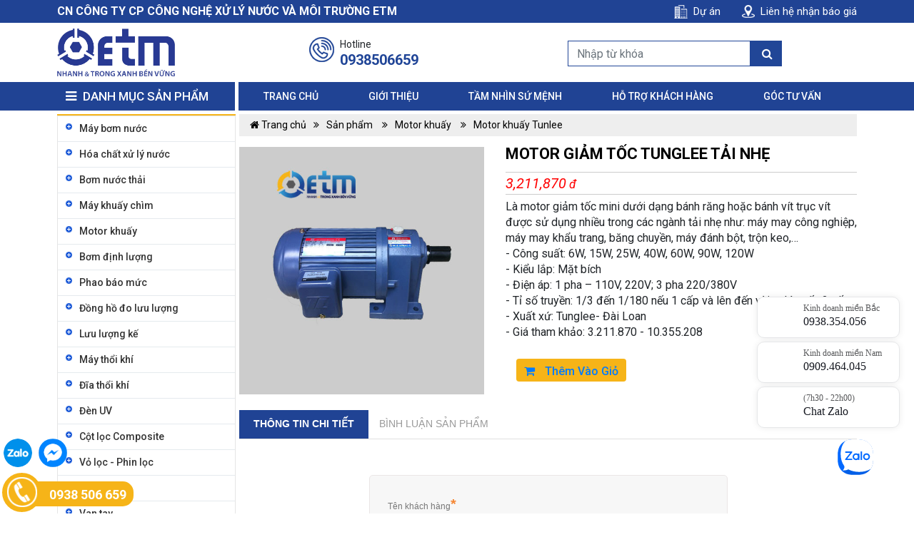

--- FILE ---
content_type: text/html; charset=UTF-8
request_url: https://moitruongetm.vn/motor-giam-toc-tunglee-tai-nhe
body_size: 11752
content:
<!doctype html>
<html class="no-js" lang="vi">
<head>
    <meta charset="utf-8" />
    <meta content='width=device-width, initial-scale=1.0, maximum-scale=1.0, user-scalable=0' name='viewport' />
    <meta http-equiv="x-ua-compatible" content="ie=edge">
    <title>Motor giảm tốc Tunglee tải nhẹ</title>
    <meta name="keywords" content="" />
    <meta name="description" content="" />
    <meta name="abstract" content="" />
    <meta name="ROBOTS" content="Metaflow" />
    <meta name="ROBOTS" content="index, follow, all" />
    <meta name="AUTHOR" content="" />
    <meta name="revisit-after" content="1 days" />
    <meta property="og:image" content="https://moitruongetm.vn/upload/images/Motor-khuấy-Tunglee-tải-nhẹ.jpg" />
    <meta property="og:url" content="https://moitruongetm.vn/motor-giam-toc-tunglee-tai-nhe" />
    <link rel="canonical" href="https://moitruongetm.vn/motor-giam-toc-tunglee-tai-nhe" />
<meta name="google-site-verification" content="tiMXpOAo4aO4V-6QK9Y60hQ3e864S90dYo1ypI76Xhg" />
    <link rel="shortcut icon" href="https://moitruongetm.vn/favicon.ico" type="image/x-icon" />
    <link rel="icon" href="https://moitruongetm.vn/images/favicon.png" type="image/x-icon" />
    <link rel="stylesheet" href="https://moitruongetm.vn/bootstrap/css/bootstrap.css">
    <link rel="stylesheet" href="https://moitruongetm.vn/css/animate.css" type="text/css" />
	<link rel="stylesheet" href="https://moitruongetm.vn/css/cart.css" type="text/css" />
    <link href="https://moitruongetm.vn/css/plugin.css" rel="stylesheet" />
    <link rel="stylesheet" href="https://moitruongetm.vn/css/colorbox.css" type="text/css" />
    <link rel="stylesheet" href="https://moitruongetm.vn/css/stylesheet.css" type="text/css" />
	<link rel="stylesheet" href="https://moitruongetm.vn/css/contact-option-wp.css" type="text/css" />
    <link rel="stylesheet" href="https://moitruongetm.vn/fonts/font-awesome-4.7.0/css/font-awesome.min.css" />
    <script src="https://moitruongetm.vn/bootstrap/js/jquery-3.2.1.min.js"></script>
<!-- Google Tag Manager -->
<script>(function(w,d,s,l,i){w[l]=w[l]||[];w[l].push({'gtm.start':
new Date().getTime(),event:'gtm.js'});var f=d.getElementsByTagName(s)[0],
j=d.createElement(s),dl=l!='dataLayer'?'&l='+l:'';j.async=true;j.src=
'https://www.googletagmanager.com/gtm.js?id='+i+dl;f.parentNode.insertBefore(j,f);
})(window,document,'script','dataLayer','GTM-TQKXBCTJ');</script>
<!-- End Google Tag Manager -->
	<!-- Google tag (gtag.js) -->
<script async src="https://www.googletagmanager.com/gtag/js?id=AW-1016992304"></script>
<script>
  window.dataLayer = window.dataLayer || [];
  function gtag()
  gtag('js', new Date());
  gtag('config', 'AW-1016992304');
</script>
</head>
<body class="smooth" style="position:relative">
	<!-- Google Tag Manager (noscript) -->
<noscript><iframe src="https://www.googletagmanager.com/ns.html?id=GTM-TQKXBCTJ"
height="0" width="0" style="display:none;visibility:hidden"></iframe></noscript>
<!-- End Google Tag Manager (noscript) -->
    <div class="home">
        <div class="header">
            <div id="wrap-head">
                <div class="header-top">
                    <div class="container">
                        <div class="row">
                            <div class="col-md-12 col-sm-12 col-xs-12">
                                <div class="box-header-top">
                                    <div class="box-social-header-top hidden-xs hidden-sm">
                                        <div class="box-info ">
                                            <ul>
                                                <li>CN CÔNG TY CP CÔNG NGHỆ XỬ LÝ NƯỚC VÀ MÔI TRƯỜNG ETM</li>
                                            </ul>
                                        </div>
                                    </div>
                                    <div class="box-social-header-top">
                                        <div class="group-link">
                                            <ul>
                                                <li>
                                                    <a href="https://moitruongetm.vn/cong-trinh/"><img src="https://moitruongetm.vn/images/duan.png" alt="Dự án"> Dự án</a>
                                                </li>
                                                <li>
                                                    <a href="https://moitruongetm.vn/lien-he.html"><img src="https://moitruongetm.vn/images/lienhe.png" alt="Liên hệ"> Liên hệ nhận báo giá</a>
                                                </li>
                                            </ul>
                                        </div>
                                    </div>
                                </div>

                            </div>
                        </div>
                    </div>
                </div>
                <div class="header-bottom">
                    <div class="content">
                        <div class="container">
                            <div class="row">
                                <div class="col-md-12 col-sm-12 col-xs-12">
                                    <div class="group-menu">
                                        <div class="list-bar" onclick="myFunction(this)">
                                            <div class="bar1"></div>
                                            <div class="bar2"></div>
                                            <div class="bar3"></div>
                                        </div>
                                        <div class="box_search box_search_mobile">
                                            <button class="search_click" type="button">
					                			<i class="fa fa-search" aria-hidden="true"></i>
					                		</button>
                                            <form class="form_search" name="form1" method="get" action="https://moitruongetm.vn/tim-kiem.html">
                                                <input class="form-control" type="text" name="keyword" placeholder="Nhập từ khóa" required="">
                                                <button class="form-control" type="submit" name="gone22">
													<i class="fa fa-search" aria-hidden="true"></i>
												</button>
                                                <button class="form-control close-search" type="button">
													<i class="fa fa-times" aria-hidden="true"></i>
												</button>
                                            </form>
                                        </div>
                                        <div class="logo-head">
                                            <div class="image">
                                                <a href="https://moitruongetm.vn">
                                                    <img src="https://moitruongetm.vn/upload/images/logo_1730688671.png" alt="Logo">
                                                </a>
                                            </div>
                                        </div>
                                        <div class="box-header-main-right">
                                            <div class="hotline-header">
                                                Hotline
                                                <br>
                                                <b>0938506659</b>
                                            </div>
                                            <!--<div class="hotline-header1">
                                                <a class="show-mb" href="https://moitruongetm.vn/cart/add"><img src="../images/cart1.png" alt=""></a>
                                                <b class="hide-mb">Giỏ hàng</b>
                                                <br>
                                                <a class="hide-mb" href="https://moitruongetm.vn/cart/add">Có 0 sản phẩm</a>
                                            </div>-->

                                            <div class="box_search box_search_desktop">
                                                <form class="form_search" id="form1" name="form1" method="get" action="https://moitruongetm.vn/?act=timkiem">
                                                    <input type="hidden" name="act" value="timkiem">
                                                    <input class="form-control" type="text" name="keyword" placeholder="Nhập từ khóa" required="">
                                                    <button class="form-control" type="submit" name="gone22" id="gone22"><i class="fa fa-search" aria-hidden="true"></i></button>
                                                    <button class="form-control close-search" type="button"><i class="fa fa-times" aria-hidden="true"></i></button>
                                                </form>
                                            </div>
                                        </div>
                                    </div>
                                </div>
                            </div>
                        </div>
                    </div>
                </div>

                <div class="menu_top">
                    <div class="container">
                        <div class="row">
                            <div class="col-md-12">
                                <div id="nav_horizontal" class="menu-desktop">
                                    <ul class="nav-main">
                                        <li class="nav-item active">
                                            <a class="nav-link" href="https://moitruongetm.vn/san-pham/"><i class="fa fa-bars" aria-hidden="true"></i> Danh mục sản phẩm</a>
                                        </li>
                                        <li class="nav-item">
                                            <a class="nav-link" href="https://moitruongetm.vn">Trang chủ</a>
                                        </li>
                                        <li class="nav-item">
                                            <a class="nav-link" href="https://moitruongetm.vn/thu-ngo.html">Giới thiệu</a>
                                            <ul class="nav-sub">
                                            </ul>
                                        </li>
                                        <li class="nav-item">
                                            <a class="nav-link" href="https://moitruongetm.vn/tam-nhin-su-menh">Tầm nhìn sứ mệnh </a>
                                            <ul class="nav-sub">
                                            </ul>
                                        </li>
                                        <li class="nav-item">
                                            <a class="nav-link" href="https://moitruongetm.vn/thong-tin-ho-tro">Hỗ trợ khách hàng </a>
                                            <ul class="nav-sub">
                                            </ul>
                                        </li>
                                        <li class="nav-item">
                                            <a class="nav-link" href="https://moitruongetm.vn/tin-tuc/">Góc tư vấn </a>
                                            <ul class="nav-sub">
                                            </ul>
                                        </li>
                                        <!--<li class="nav-item tuvan_header">
                                            <a class="nav-link" href="https://moitruongetm.vn/tu-van-mien-phi.html">
                                                <img src="https://moitruongetm.vn/images/hotline_bg.png" alt="Hotline">
                                                <span>Tư vấn miễn phí</span>
                                            </a>
                                        </li>-->
                                    </ul>
                                </div>
                            </div>
                        </div>
                    </div>
                </div>
                <div id="nav-main">
                    <div class="container">
                        <div class="row">
                            <div class="col-md-12">
                                <div class="menu-mobile menu">
                                    <ul class="nav-main">
                                        <li class="nav-item">
                                            <a class="nav-link" href="https://moitruongetm.vn">Trang chủ</a>
                                        </li>
                                        <li class="nav-item">
                                            <i class="fa fa-chevron-down dropdown1" aria-hidden="true"></i>
                                            <a class="nav-link" href="https://moitruongetm.vn/gioi-thieu">Giới thiệu</a>
                                            <ul class="nav-sub">
                                            </ul>
                                        </li>
                                        <li class="nav-item">
                                            <i class="fa fa-chevron-down dropdown1" aria-hidden="true"></i>
                                            <a class="nav-link" href="https://moitruongetm.vn/san-pham/">Sản phẩm</a>
                                            <ul class="nav-sub">
                                                <li class="nav-sub-item">
                                                    <a class="nav-sub-link" href="https://moitruongetm.vn/may-bom-nuoc"><i class="fa fa-caret-right" aria-hidden="true"></i>Máy bơm nước</a>
                                                </li>
                                                <li class="nav-sub-item">
                                                    <a class="nav-sub-link" href="https://moitruongetm.vn/hoa-chat-xu-ly-nuoc"><i class="fa fa-caret-right" aria-hidden="true"></i>Hóa chất xử lý nước</a>
                                                </li>
                                                <li class="nav-sub-item">
                                                    <a class="nav-sub-link" href="https://moitruongetm.vn/bom-nuoc-thai"><i class="fa fa-caret-right" aria-hidden="true"></i>Bơm nước thải</a>
                                                </li>
                                                <li class="nav-sub-item">
                                                    <a class="nav-sub-link" href="https://moitruongetm.vn/may-khuay-chim"><i class="fa fa-caret-right" aria-hidden="true"></i>Máy khuấy chìm</a>
                                                </li>
                                                <li class="nav-sub-item">
                                                    <a class="nav-sub-link" href="https://moitruongetm.vn/motor-khuay"><i class="fa fa-caret-right" aria-hidden="true"></i>Motor khuấy</a>
                                                </li>
                                                <li class="nav-sub-item">
                                                    <a class="nav-sub-link" href="https://moitruongetm.vn/bom-dinh-luong"><i class="fa fa-caret-right" aria-hidden="true"></i>Bơm định lượng</a>
                                                </li>
                                                <li class="nav-sub-item">
                                                    <a class="nav-sub-link" href="https://moitruongetm.vn/phao-bao-muc"><i class="fa fa-caret-right" aria-hidden="true"></i>Phao báo mức</a>
                                                </li>
                                                <li class="nav-sub-item">
                                                    <a class="nav-sub-link" href="https://moitruongetm.vn/dong-ho-do-luu-luong"><i class="fa fa-caret-right" aria-hidden="true"></i>Đồng hồ đo lưu lượng</a>
                                                </li>
                                                <li class="nav-sub-item">
                                                    <a class="nav-sub-link" href="https://moitruongetm.vn/luu-luong-ke/"><i class="fa fa-caret-right" aria-hidden="true"></i>Lưu lượng kế</a>
                                                </li>
                                                <li class="nav-sub-item">
                                                    <a class="nav-sub-link" href="https://moitruongetm.vn/may-thoi-khi"><i class="fa fa-caret-right" aria-hidden="true"></i>Máy thổi khí</a>
                                                </li>
                                                <li class="nav-sub-item">
                                                    <a class="nav-sub-link" href="https://moitruongetm.vn/dia-thoi-khi"><i class="fa fa-caret-right" aria-hidden="true"></i>Đĩa thổi khí</a>
                                                </li>
                                                <li class="nav-sub-item">
                                                    <a class="nav-sub-link" href="https://moitruongetm.vn/den-uv"><i class="fa fa-caret-right" aria-hidden="true"></i>Đèn UV</a>
                                                </li>
                                                <li class="nav-sub-item">
                                                    <a class="nav-sub-link" href="https://moitruongetm.vn/cot-loc-composite"><i class="fa fa-caret-right" aria-hidden="true"></i>Cột lọc Composite</a>
                                                </li>
                                                <li class="nav-sub-item">
                                                    <a class="nav-sub-link" href="https://moitruongetm.vn/vo-loc-phin-loc"><i class="fa fa-caret-right" aria-hidden="true"></i>Vỏ lọc - Phin lọc</a>
                                                </li>
                                                <li class="nav-sub-item">
                                                    <a class="nav-sub-link" href="https://moitruongetm.vn/bon-loc"><i class="fa fa-caret-right" aria-hidden="true"></i>Bồn lọc</a>
                                                </li>
                                                <li class="nav-sub-item">
                                                    <a class="nav-sub-link" href="https://moitruongetm.vn/van-tay"><i class="fa fa-caret-right" aria-hidden="true"></i>Van tay</a>
                                                </li>
                                                <li class="nav-sub-item">
                                                    <a class="nav-sub-link" href="https://moitruongetm.vn/van-tu-dong"><i class="fa fa-caret-right" aria-hidden="true"></i>Van tự động</a>
                                                </li>
                                                <li class="nav-sub-item">
                                                    <a class="nav-sub-link" href="https://moitruongetm.vn/vat-lieu-loc-nuoc"><i class="fa fa-caret-right" aria-hidden="true"></i>Vật liệu lọc nước</a>
                                                </li>
                                                <li class="nav-sub-item">
                                                    <a class="nav-sub-link" href="https://moitruongetm.vn/be-daf"><i class="fa fa-caret-right" aria-hidden="true"></i>Bể DAF</a>
                                                </li>
                                                <li class="nav-sub-item">
                                                    <a class="nav-sub-link" href="https://moitruongetm.vn/thiet-bi-tao-vi-bot"><i class="fa fa-caret-right" aria-hidden="true"></i>Thiết bị tạo vi bọt</a>
                                                </li>
                                                <li class="nav-sub-item">
                                                    <a class="nav-sub-link" href="https://moitruongetm.vn/mang-ro"><i class="fa fa-caret-right" aria-hidden="true"></i>Màng RO</a>
                                                </li>
                                                <li class="nav-sub-item">
                                                    <a class="nav-sub-link" href="https://moitruongetm.vn/mang-mbr"><i class="fa fa-caret-right" aria-hidden="true"></i>Màng MBR</a>
                                                </li>
                                            </ul>
                                        </li>
                                        <li class="nav-item">
                                            <i class="fa fa-chevron-down dropdown1" aria-hidden="true"></i>
                                            <a class="nav-link" href="https://moitruongetm.vn/tam-nhin-su-menh">Tầm nhìn sứ mệnh</a>
                                            <ul class="nav-sub">
                                            </ul>
                                        </li>
                                        <li class="nav-item">
                                            <i class="fa fa-chevron-down dropdown1" aria-hidden="true"></i>
                                            <a class="nav-link" href="https://moitruongetm.vn/thong-tin-ho-tro">Hỗ trợ khách hàng</a>
                                            <ul class="nav-sub">
                                            </ul>
                                        </li>
                                        <li class="nav-item">
                                            <i class="fa fa-chevron-down dropdown1" aria-hidden="true"></i>
                                            <a class="nav-link" href="https://moitruongetm.vn/tin-tuc/">Góc tư vấn</a>
                                            <ul class="nav-sub">
                                            </ul>
                                        </li>
                                        <li class="nav-item">
                                            <a class="nav-link" href="https://moitruongetm.vn/cong-trinh/">Dự án</a>
                                        </li>
                                        <li class="nav-item">
                                            <a class="nav-link" href="https://moitruongetm.vn/lien-he.html">Liên hệ</a>
                                        </li>
                                    </ul>
                                </div>
                            </div>
                        </div>
                    </div>
                </div>
            </div>
        </div><style type="text/css">
    #nav_vertical ul {
        visibility: hidden;
    }
    #nav_vertical:hover ul {
        visibility: inherit;
    }
</style>
<div class="main">
    <div class="wrap-content-main wrap-template-news-detail template-detail">
        <div class="container">
            <div class="row">
				<div class="col-12 col-sm-12 col-md-12 col-md-23 col-lg-23 content-left">
            <div class="hide_phone">
                <div class="cate_pro">
                    <ul class="menu_left" id="menu_left">
                        <li class="">
                            <a href="https://moitruongetm.vn/may-bom-nuoc"><span>Máy bơm nước</span></a>
                            <ul>
                            </ul>
                        </li>
                        <li class="">
                            <a href="https://moitruongetm.vn/hoa-chat-xu-ly-nuoc"><span>Hóa chất xử lý nước</span></a>
                            <ul>
                                <li><a href="https://moitruongetm.vn/pac"><span>PAC</span></a></li>
                                <li><a href="https://moitruongetm.vn/chlorine"><span>Chlorine</span></a></li>
                                <li><a href="https://moitruongetm.vn/xut-vay"><span>Xút vảy</span></a></li>
                                <li><a href="https://moitruongetm.vn/polymer-cation"><span>Polymer Cation</span></a></li>
                                <li><a href="https://moitruongetm.vn/polymer-anion"><span>Polymer Anion</span></a></li>
                                <li><a href="https://moitruongetm.vn/javen"><span>Javen</span></a></li>
                                <li><a href="https://moitruongetm.vn/fecl3"><span>FeCl3</span></a></li>
                                <li><a href="https://moitruongetm.vn/feso4"><span>FeSO4</span></a></li>
                                <li><a href="https://moitruongetm.vn/cloramin-b"><span>Cloramin B</span></a></li>
                                <li><a href="https://moitruongetm.vn/oxi-gia-h2o2"><span>Oxi già H2O2</span></a></li>
                            </ul>
                        </li>
                        <li class="">
                            <a href="https://moitruongetm.vn/bom-nuoc-thai"><span>Bơm nước thải</span></a>
                            <ul>
                                <li><a href="https://moitruongetm.vn/bom-chim-nuoc-thai-evak/"><span>Bơm chìm nước thải Evak</span></a></li>
                                <li><a href="https://moitruongetm.vn/bom-app"><span>Bơm APP</span></a></li>
                                <li><a href="https://moitruongetm.vn/bom-cnp"><span>Bơm CNP</span></a></li>
                                <li><a href="https://moitruongetm.vn/bom-shinmaywa"><span>Bơm Shinmaywa</span></a></li>
                                <li><a href="https://moitruongetm.vn/bom-tsurumi"><span>Bơm Tsurumi</span></a></li>
                                <li><a href="https://moitruongetm.vn/bom-pentax/"><span>Bơm Pentax</span></a></li>
                                <li><a href="https://moitruongetm.vn/bom-ebara"><span>Bơm Ebara</span></a></li>
                                <li><a href="https://moitruongetm.vn/bom-calpeda"><span>Bơm CALPEDA</span></a></li>
                                <li><a href="https://moitruongetm.vn/bom-saer"><span>Bơm Saer</span></a></li>
                                <li><a href="https://moitruongetm.vn/bom-matra"><span>Bơm Matra</span></a></li>
                            </ul>
                        </li>
                        <li class="">
                            <a href="https://moitruongetm.vn/may-khuay-chim"><span>Máy khuấy chìm</span></a>
                            <ul>
                                <li><a href="https://moitruongetm.vn/may-khuay-chim-evak/"><span>Máy khuấy chìm Evak</span></a></li>
                                <li><a href="https://moitruongetm.vn/may-khuay-chim-evergush"><span>Máy khuấy chìm Evergush</span></a></li>
                                <li><a href="https://moitruongetm.vn/may-khuay-chim-tsurumi"><span>Máy khuấy chìm Tsurumi</span></a></li>
                                <li><a href="https://moitruongetm.vn/may-khuay-chim-scm"><span>Máy khuấy chìm SCM</span></a></li>
                            </ul>
                        </li>
                        <li class="">
                            <a href="https://moitruongetm.vn/motor-khuay"><span>Motor khuấy</span></a>
                            <ul>
                                <li><a href="https://moitruongetm.vn/motor-khuay-mcn"><span>Motor khuấy MCN</span></a></li>
                                <li><a href="https://moitruongetm.vn/motor-khuay-tunlee"><span>Motor khuấy Tunlee</span></a></li>
                            </ul>
                        </li>
                        <li class="">
                            <a href="https://moitruongetm.vn/bom-dinh-luong"><span>Bơm định lượng</span></a>
                            <ul>
                                <li><a href="https://moitruongetm.vn/bom-dinh-luong-blue-white"><span>Bơm định lượng Blue white</span></a></li>
                                <li><a href="https://moitruongetm.vn/bom-dinh-luong-obl"><span>Bơm định lượng OBL</span></a></li>
                                <li><a href="https://moitruongetm.vn/bom-dinh-luong-seko"><span>Bơm định lượng Seko</span></a></li>
                                <li><a href="https://moitruongetm.vn/bom-dinh-luong-injecta/"><span>Bơm định lượng INJECTA</span></a></li>
                                <li><a href="https://moitruongetm.vn/bom-dinh-luong-choensei"><span>Bơm định lượng Choensei</span></a></li>
                                <li><a href="https://moitruongetm.vn/bom-dinh-luong-hana"><span>Bơm định lượng Hana</span></a></li>
                            </ul>
                        </li>
                        <li class="">
                            <a href="https://moitruongetm.vn/phao-bao-muc"><span>Phao báo mức</span></a>
                            <ul>
                                <li><a href="https://moitruongetm.vn/phao-radar-dai-loan"><span>Phao Radar - Đài Loan</span></a></li>
                                <li><a href="https://moitruongetm.vn/phao-mac-3-y"><span>Phao Mac 3 - Ý</span></a></li>
                                <li><a href="https://moitruongetm.vn/phao-faes-y"><span>Phao Faes - Ý</span></a></li>
                            </ul>
                        </li>
                        <li class="">
                            <a href="https://moitruongetm.vn/dong-ho-do-luu-luong"><span>Đồng hồ đo lưu lượng</span></a>
                            <ul>
                                <li><a href="https://moitruongetm.vn/flowtech"><span>Flowtech</span></a></li>
                                <li><a href="https://moitruongetm.vn/komax"><span>Komax</span></a></li>
                            </ul>
                        </li>
                        <li class="">
                            <a href="https://moitruongetm.vn/luu-luong-ke/"><span>Lưu lượng kế</span></a>
                            <ul>
                                <li><a href="https://moitruongetm.vn/luu-luong-ke-do-nuoc"><span>Lưu lượng kế đo nước</span></a></li>
                                <li><a href="https://moitruongetm.vn/luu-luong-ke-do-khi"><span>Lưu lượng kế đo khí</span></a></li>
                            </ul>
                        </li>
                        <li class="">
                            <a href="https://moitruongetm.vn/may-thoi-khi"><span>Máy thổi khí</span></a>
                            <ul>
                                <li><a href="https://moitruongetm.vn/may-thoi-khi-tsurumi"><span>Máy thổi khí Tsurumi </span></a></li>
                                <li><a href="https://moitruongetm.vn/may-thoi-khi-anlet"><span>Máy thối khí Anlet </span></a></li>
                                <li><a href="https://moitruongetm.vn/may-thoi-khi-shinmaywa"><span>Máy thổi khí Shinmaywa</span></a></li>
                                <li><a href="https://moitruongetm.vn/may-thoi-khi-heywel"><span>Máy thổi khí Heywel</span></a></li>
                                <li><a href="https://moitruongetm.vn/may-thoi-khi-longtech"><span>Máy thổi khí Longtech</span></a></li>
                                <li><a href="https://moitruongetm.vn/may-thoi-khi-tohin"><span>Máy thổi khí Tohin</span></a></li>
                                <li><a href="https://moitruongetm.vn/may-thoi-khi-atlas-copco"><span>Máy thổi khí Atlas Copco</span></a></li>
                            </ul>
                        </li>
                        <li class="">
                            <a href="https://moitruongetm.vn/dia-thoi-khi"><span>Đĩa thổi khí</span></a>
                            <ul>
                                <li><a href="https://moitruongetm.vn/dia-thoi-khi-heywell"><span>Đĩa thổi khí Heywell</span></a></li>
                                <li><a href="https://moitruongetm.vn/ssi-my"><span>SSI- Mỹ</span></a></li>
                                <li><a href="https://moitruongetm.vn/jaeger-duc"><span>Jaeger - Đức</span></a></li>
                                <li><a href="https://moitruongetm.vn/edi-my"><span>EDI - Mỹ</span></a></li>
                            </ul>
                        </li>
                        <li class="">
                            <a href="https://moitruongetm.vn/den-uv"><span>Đèn UV</span></a>
                            <ul>
                                <li><a href="https://moitruongetm.vn/den-uv-aquapro"><span>Đèn UV Aquapro</span></a></li>
                                <li><a href="https://moitruongetm.vn/den-uv-viqua-canada"><span>Đèn UV Viqua( Canada)</span></a></li>
                                <li><a href="https://moitruongetm.vn/phu-kien-den-uv"><span>Phụ kiện đèn UV</span></a></li>
                            </ul>
                        </li>
                        <li class="">
                            <a href="https://moitruongetm.vn/cot-loc-composite"><span>Cột lọc Composite</span></a>
                            <ul>
                                <li><a href="https://moitruongetm.vn/cot-loc-chihon"><span>Cột lọc Chihon</span></a></li>
                                <li><a href="https://moitruongetm.vn/cot-loc-pentair"><span>Cột lọc Pentair</span></a></li>
                            </ul>
                        </li>
                        <li class="">
                            <a href="https://moitruongetm.vn/vo-loc-phin-loc"><span>Vỏ lọc - Phin lọc</span></a>
                            <ul>
                                <li><a href="https://moitruongetm.vn/vo-loc-stbc-inox"><span>Vỏ lọc STBC inox</span></a></li>
                                <li><a href="https://moitruongetm.vn/vo-loc-stbc-nhua"><span>Vỏ lọc STBC nhựa</span></a></li>
                            </ul>
                        </li>
                        <li class="">
                            <a href="https://moitruongetm.vn/bon-loc"><span>Bồn lọc</span></a>
                            <ul>
                                <li><a href="https://moitruongetm.vn/bon-loc-ap-luc-thep-ct3"><span>Bồn lọc áp lực thép CT3</span></a></li>
                                <li><a href="https://moitruongetm.vn/bon-loc-ap-luc-inox"><span>Bồn lọc áp lực inox</span></a></li>
                            </ul>
                        </li>
                        <li class="">
                            <a href="https://moitruongetm.vn/van-tay"><span>Van tay</span></a>
                            <ul>
                                <li><a href="https://moitruongetm.vn/van-ty-3-nga"><span>Van tay 3 ngả</span></a></li>
                                <li><a href="https://moitruongetm.vn/van-tay-5-nga"><span>Van tay 5 ngả</span></a></li>
                            </ul>
                        </li>
                        <li class="">
                            <a href="https://moitruongetm.vn/van-tu-dong"><span>Van tự động</span></a>
                            <ul>
                                <li><a href="https://moitruongetm.vn/van-pentair"><span>Van Pentair</span></a></li>
                                <li><a href="https://moitruongetm.vn/van-fleck"><span>Van Fleck</span></a></li>
                                <li><a href="https://moitruongetm.vn/van-clack"><span>Van Clack</span></a></li>
                                <li><a href="https://moitruongetm.vn/van-runxin"><span>Van Runxin</span></a></li>
                            </ul>
                        </li>
                        <li class="">
                            <a href="https://moitruongetm.vn/vat-lieu-loc-nuoc"><span>Vật liệu lọc nước</span></a>
                            <ul>
                                <li><a href="https://moitruongetm.vn/hat-nhua-loc-nuoc"><span>Hạt nhựa lọc nước</span></a></li>
                                <li><a href="https://moitruongetm.vn/cat-soi-loc"><span>Cát sỏi lọc</span></a></li>
                                <li><a href="https://moitruongetm.vn/da-nang-ph"><span>Đá nâng pH</span></a></li>
                                <li><a href="https://moitruongetm.vn/da-khu-sat"><span>Đá khử sắt</span></a></li>
                                <li><a href="https://moitruongetm.vn/than-hoat-tinh"><span>Than hoạt tính</span></a></li>
                                <li><a href="https://moitruongetm.vn/nhua-mixbed"><span>Nhựa Mixbed </span></a></li>
                                <li><a href="https://moitruongetm.vn/vat-lieu-loc-da-nang"><span>Vật liệu lọc đa năng</span></a></li>
                            </ul>
                        </li>
                        <li class="">
                            <a href="https://moitruongetm.vn/be-daf"><span>Bể DAF</span></a>
                            <ul>
                            </ul>
                        </li>
                        <li class="">
                            <a href="https://moitruongetm.vn/thiet-bi-tao-vi-bot"><span>Thiết bị tạo vi bọt</span></a>
                            <ul>
                                <li><a href="https://moitruongetm.vn/nikuni"><span>Nikuni</span></a></li>
                            </ul>
                        </li>
                        <li class="">
                            <a href="https://moitruongetm.vn/mang-ro"><span>Màng RO</span></a>
                            <ul>
                                <li><a href="https://moitruongetm.vn/mang-ro-lg"><span>Màng RO LG</span></a></li>
                                <li><a href="https://moitruongetm.vn/mang-ro-csm"><span>Màng RO CSM</span></a></li>
                                <li><a href="https://moitruongetm.vn/mang-ro-vontron"><span>Màng RO Vontron</span></a></li>
                                <li><a href="https://moitruongetm.vn/mang-ro-dow"><span>Màng RO Dow</span></a></li>
                            </ul>
                        </li>
                        <li class="">
                            <a href="https://moitruongetm.vn/mang-mbr"><span>Màng MBR</span></a>
                            <ul>
                                <li><a href="https://moitruongetm.vn/mitsubishi"><span>Mitsubishi</span></a></li>
                                <li><a href="https://moitruongetm.vn/sumitomo"><span>Sumitomo</span></a></li>
                                <li><a href="https://moitruongetm.vn/memstar"><span>Memstar</span></a></li>
                                <li><a href="https://moitruongetm.vn/mang-mbr-viet-nam"><span>Màng MBR Việt Nam</span></a></li>
                                <li><a href="https://moitruongetm.vn/mang-ms"><span>Màng MS</span></a></li>
                            </ul>
                        </li>
                    </ul>
                </div>
            </div>
            <div class="hide_phone">
                <div class="cate_pro">
                    <p class="title_cate_home">
                        <span><a><i class="fa fa-bars" aria-hidden="true"></i> Dịch vụ</a></span>
                    </p>
                    <ul class="menu_left" id="menu_left">
                        <li class="">
                            <a href="https://moitruongetm.vn/gia-cong-co-khi/"><span>Gia công cơ khí</span></a>
                        </li>
                        <li class="">
                            <a href="https://moitruongetm.vn/xu-ly-nuoc-thai/"><span>Xử lý nước thải</span></a>
                        </li>
                        <li class="">
                            <a href="https://moitruongetm.vn/xu-ly-nuoc-cap/"><span>Xử lý nước cấp</span></a>
                        </li>
                        <li class="">
                            <a href="https://moitruongetm.vn/xu-ly-khi-thai/"><span>Xử lý khí thải</span></a>
                        </li>
                        <li class="">
                            <a href="https://moitruongetm.vn/xu-ly-moi-truong.html"><span>Xử lý môi trường</span></a>
                        </li>
                        <li class="">
                            <a href="https://moitruongetm.vn/bao-tri-va-nang-cap-he-thong-xu-ly-nuoc-thai.html"><span>Bảo trì và nâng cấp hệ thống xử lý nước thải</span></a>
                        </li>
                    </ul>
                </div>
            </div>
            <div class="visible_phone">
                <div class="cate_pro">
                    <h3 class="title_cate_home collapsed" data-toggle="collapse" data-target="#pro" aria-expanded="true" style="cursor: pointer;"><span class="pull-left">Sản phẩm</span>
                        <div class="icon-down pull-right"></div>
                    </h3>
                    <div class="hide" id="pro">
                        <ul class="menu_left nav-product">
                            <li class="dropdown"><a href="https://moitruongetm.vn/may-bom-nuoc" data-toggle="dropdown"><span>Máy bơm nước</span></a>
                                <ul class="dropdown-menu hide">
                                </ul>

                            </li>
                            <li class="dropdown"><a href="https://moitruongetm.vn/hoa-chat-xu-ly-nuoc" data-toggle="dropdown"><span>Hóa chất xử lý nước</span></a>
                                <ul class="dropdown-menu hide">
                                    <li><a href="https://moitruongetm.vn/pac"><span>PAC</span></a></li>
                                    <li><a href="https://moitruongetm.vn/chlorine"><span>Chlorine</span></a></li>
                                    <li><a href="https://moitruongetm.vn/xut-vay"><span>Xút vảy</span></a></li>
                                    <li><a href="https://moitruongetm.vn/polymer-cation"><span>Polymer Cation</span></a></li>
                                    <li><a href="https://moitruongetm.vn/polymer-anion"><span>Polymer Anion</span></a></li>
                                    <li><a href="https://moitruongetm.vn/javen"><span>Javen</span></a></li>
                                    <li><a href="https://moitruongetm.vn/fecl3"><span>FeCl3</span></a></li>
                                    <li><a href="https://moitruongetm.vn/feso4"><span>FeSO4</span></a></li>
                                    <li><a href="https://moitruongetm.vn/cloramin-b"><span>Cloramin B</span></a></li>
                                    <li><a href="https://moitruongetm.vn/oxi-gia-h2o2"><span>Oxi già H2O2</span></a></li>
                                </ul>

                            </li>
                            <li class="dropdown"><a href="https://moitruongetm.vn/bom-nuoc-thai" data-toggle="dropdown"><span>Bơm nước thải</span></a>
                                <ul class="dropdown-menu hide">
                                    <li><a href="https://moitruongetm.vn/bom-chim-nuoc-thai-evak/"><span>Bơm chìm nước thải Evak</span></a></li>
                                    <li><a href="https://moitruongetm.vn/bom-app"><span>Bơm APP</span></a></li>
                                    <li><a href="https://moitruongetm.vn/bom-cnp"><span>Bơm CNP</span></a></li>
                                    <li><a href="https://moitruongetm.vn/bom-shinmaywa"><span>Bơm Shinmaywa</span></a></li>
                                    <li><a href="https://moitruongetm.vn/bom-tsurumi"><span>Bơm Tsurumi</span></a></li>
                                    <li><a href="https://moitruongetm.vn/bom-pentax/"><span>Bơm Pentax</span></a></li>
                                    <li><a href="https://moitruongetm.vn/bom-ebara"><span>Bơm Ebara</span></a></li>
                                    <li><a href="https://moitruongetm.vn/bom-calpeda"><span>Bơm CALPEDA</span></a></li>
                                    <li><a href="https://moitruongetm.vn/bom-saer"><span>Bơm Saer</span></a></li>
                                    <li><a href="https://moitruongetm.vn/bom-matra"><span>Bơm Matra</span></a></li>
                                </ul>

                            </li>
                            <li class="dropdown"><a href="https://moitruongetm.vn/may-khuay-chim" data-toggle="dropdown"><span>Máy khuấy chìm</span></a>
                                <ul class="dropdown-menu hide">
                                    <li><a href="https://moitruongetm.vn/may-khuay-chim-evak/"><span>Máy khuấy chìm Evak</span></a></li>
                                    <li><a href="https://moitruongetm.vn/may-khuay-chim-evergush"><span>Máy khuấy chìm Evergush</span></a></li>
                                    <li><a href="https://moitruongetm.vn/may-khuay-chim-tsurumi"><span>Máy khuấy chìm Tsurumi</span></a></li>
                                    <li><a href="https://moitruongetm.vn/may-khuay-chim-scm"><span>Máy khuấy chìm SCM</span></a></li>
                                </ul>

                            </li>
                            <li class="dropdown"><a href="https://moitruongetm.vn/motor-khuay" data-toggle="dropdown"><span>Motor khuấy</span></a>
                                <ul class="dropdown-menu hide">
                                    <li><a href="https://moitruongetm.vn/motor-khuay-mcn"><span>Motor khuấy MCN</span></a></li>
                                    <li><a href="https://moitruongetm.vn/motor-khuay-tunlee"><span>Motor khuấy Tunlee</span></a></li>
                                </ul>

                            </li>
                            <li class="dropdown"><a href="https://moitruongetm.vn/bom-dinh-luong" data-toggle="dropdown"><span>Bơm định lượng</span></a>
                                <ul class="dropdown-menu hide">
                                    <li><a href="https://moitruongetm.vn/bom-dinh-luong-blue-white"><span>Bơm định lượng Blue white</span></a></li>
                                    <li><a href="https://moitruongetm.vn/bom-dinh-luong-obl"><span>Bơm định lượng OBL</span></a></li>
                                    <li><a href="https://moitruongetm.vn/bom-dinh-luong-seko"><span>Bơm định lượng Seko</span></a></li>
                                    <li><a href="https://moitruongetm.vn/bom-dinh-luong-injecta/"><span>Bơm định lượng INJECTA</span></a></li>
                                    <li><a href="https://moitruongetm.vn/bom-dinh-luong-choensei"><span>Bơm định lượng Choensei</span></a></li>
                                    <li><a href="https://moitruongetm.vn/bom-dinh-luong-hana"><span>Bơm định lượng Hana</span></a></li>
                                </ul>

                            </li>
                            <li class="dropdown"><a href="https://moitruongetm.vn/phao-bao-muc" data-toggle="dropdown"><span>Phao báo mức</span></a>
                                <ul class="dropdown-menu hide">
                                    <li><a href="https://moitruongetm.vn/phao-radar-dai-loan"><span>Phao Radar - Đài Loan</span></a></li>
                                    <li><a href="https://moitruongetm.vn/phao-mac-3-y"><span>Phao Mac 3 - Ý</span></a></li>
                                    <li><a href="https://moitruongetm.vn/phao-faes-y"><span>Phao Faes - Ý</span></a></li>
                                </ul>

                            </li>
                            <li class="dropdown"><a href="https://moitruongetm.vn/dong-ho-do-luu-luong" data-toggle="dropdown"><span>Đồng hồ đo lưu lượng</span></a>
                                <ul class="dropdown-menu hide">
                                    <li><a href="https://moitruongetm.vn/flowtech"><span>Flowtech</span></a></li>
                                    <li><a href="https://moitruongetm.vn/komax"><span>Komax</span></a></li>
                                </ul>

                            </li>
                            <li class="dropdown"><a href="https://moitruongetm.vn/luu-luong-ke/" data-toggle="dropdown"><span>Lưu lượng kế</span></a>
                                <ul class="dropdown-menu hide">
                                    <li><a href="https://moitruongetm.vn/luu-luong-ke-do-nuoc"><span>Lưu lượng kế đo nước</span></a></li>
                                    <li><a href="https://moitruongetm.vn/luu-luong-ke-do-khi"><span>Lưu lượng kế đo khí</span></a></li>
                                </ul>

                            </li>
                            <li class="dropdown"><a href="https://moitruongetm.vn/may-thoi-khi" data-toggle="dropdown"><span>Máy thổi khí</span></a>
                                <ul class="dropdown-menu hide">
                                    <li><a href="https://moitruongetm.vn/may-thoi-khi-tsurumi"><span>Máy thổi khí Tsurumi </span></a></li>
                                    <li><a href="https://moitruongetm.vn/may-thoi-khi-anlet"><span>Máy thối khí Anlet </span></a></li>
                                    <li><a href="https://moitruongetm.vn/may-thoi-khi-shinmaywa"><span>Máy thổi khí Shinmaywa</span></a></li>
                                    <li><a href="https://moitruongetm.vn/may-thoi-khi-heywel"><span>Máy thổi khí Heywel</span></a></li>
                                    <li><a href="https://moitruongetm.vn/may-thoi-khi-longtech"><span>Máy thổi khí Longtech</span></a></li>
                                    <li><a href="https://moitruongetm.vn/may-thoi-khi-tohin"><span>Máy thổi khí Tohin</span></a></li>
                                    <li><a href="https://moitruongetm.vn/may-thoi-khi-atlas-copco"><span>Máy thổi khí Atlas Copco</span></a></li>
                                </ul>

                            </li>
                            <li class="dropdown"><a href="https://moitruongetm.vn/dia-thoi-khi" data-toggle="dropdown"><span>Đĩa thổi khí</span></a>
                                <ul class="dropdown-menu hide">
                                    <li><a href="https://moitruongetm.vn/dia-thoi-khi-heywell"><span>Đĩa thổi khí Heywell</span></a></li>
                                    <li><a href="https://moitruongetm.vn/ssi-my"><span>SSI- Mỹ</span></a></li>
                                    <li><a href="https://moitruongetm.vn/jaeger-duc"><span>Jaeger - Đức</span></a></li>
                                    <li><a href="https://moitruongetm.vn/edi-my"><span>EDI - Mỹ</span></a></li>
                                </ul>

                            </li>
                            <li class="dropdown"><a href="https://moitruongetm.vn/den-uv" data-toggle="dropdown"><span>Đèn UV</span></a>
                                <ul class="dropdown-menu hide">
                                    <li><a href="https://moitruongetm.vn/den-uv-aquapro"><span>Đèn UV Aquapro</span></a></li>
                                    <li><a href="https://moitruongetm.vn/den-uv-viqua-canada"><span>Đèn UV Viqua( Canada)</span></a></li>
                                    <li><a href="https://moitruongetm.vn/phu-kien-den-uv"><span>Phụ kiện đèn UV</span></a></li>
                                </ul>

                            </li>
                            <li class="dropdown"><a href="https://moitruongetm.vn/cot-loc-composite" data-toggle="dropdown"><span>Cột lọc Composite</span></a>
                                <ul class="dropdown-menu hide">
                                    <li><a href="https://moitruongetm.vn/cot-loc-chihon"><span>Cột lọc Chihon</span></a></li>
                                    <li><a href="https://moitruongetm.vn/cot-loc-pentair"><span>Cột lọc Pentair</span></a></li>
                                </ul>

                            </li>
                            <li class="dropdown"><a href="https://moitruongetm.vn/vo-loc-phin-loc" data-toggle="dropdown"><span>Vỏ lọc - Phin lọc</span></a>
                                <ul class="dropdown-menu hide">
                                    <li><a href="https://moitruongetm.vn/vo-loc-stbc-inox"><span>Vỏ lọc STBC inox</span></a></li>
                                    <li><a href="https://moitruongetm.vn/vo-loc-stbc-nhua"><span>Vỏ lọc STBC nhựa</span></a></li>
                                </ul>

                            </li>
                            <li class="dropdown"><a href="https://moitruongetm.vn/bon-loc" data-toggle="dropdown"><span>Bồn lọc</span></a>
                                <ul class="dropdown-menu hide">
                                    <li><a href="https://moitruongetm.vn/bon-loc-ap-luc-thep-ct3"><span>Bồn lọc áp lực thép CT3</span></a></li>
                                    <li><a href="https://moitruongetm.vn/bon-loc-ap-luc-inox"><span>Bồn lọc áp lực inox</span></a></li>
                                </ul>

                            </li>
                            <li class="dropdown"><a href="https://moitruongetm.vn/van-tay" data-toggle="dropdown"><span>Van tay</span></a>
                                <ul class="dropdown-menu hide">
                                    <li><a href="https://moitruongetm.vn/van-ty-3-nga"><span>Van tay 3 ngả</span></a></li>
                                    <li><a href="https://moitruongetm.vn/van-tay-5-nga"><span>Van tay 5 ngả</span></a></li>
                                </ul>

                            </li>
                            <li class="dropdown"><a href="https://moitruongetm.vn/van-tu-dong" data-toggle="dropdown"><span>Van tự động</span></a>
                                <ul class="dropdown-menu hide">
                                    <li><a href="https://moitruongetm.vn/van-pentair"><span>Van Pentair</span></a></li>
                                    <li><a href="https://moitruongetm.vn/van-fleck"><span>Van Fleck</span></a></li>
                                    <li><a href="https://moitruongetm.vn/van-clack"><span>Van Clack</span></a></li>
                                    <li><a href="https://moitruongetm.vn/van-runxin"><span>Van Runxin</span></a></li>
                                </ul>

                            </li>
                            <li class="dropdown"><a href="https://moitruongetm.vn/vat-lieu-loc-nuoc" data-toggle="dropdown"><span>Vật liệu lọc nước</span></a>
                                <ul class="dropdown-menu hide">
                                    <li><a href="https://moitruongetm.vn/hat-nhua-loc-nuoc"><span>Hạt nhựa lọc nước</span></a></li>
                                    <li><a href="https://moitruongetm.vn/cat-soi-loc"><span>Cát sỏi lọc</span></a></li>
                                    <li><a href="https://moitruongetm.vn/da-nang-ph"><span>Đá nâng pH</span></a></li>
                                    <li><a href="https://moitruongetm.vn/da-khu-sat"><span>Đá khử sắt</span></a></li>
                                    <li><a href="https://moitruongetm.vn/than-hoat-tinh"><span>Than hoạt tính</span></a></li>
                                    <li><a href="https://moitruongetm.vn/nhua-mixbed"><span>Nhựa Mixbed </span></a></li>
                                    <li><a href="https://moitruongetm.vn/vat-lieu-loc-da-nang"><span>Vật liệu lọc đa năng</span></a></li>
                                </ul>

                            </li>
                            <li class="dropdown"><a href="https://moitruongetm.vn/be-daf" data-toggle="dropdown"><span>Bể DAF</span></a>
                                <ul class="dropdown-menu hide">
                                </ul>

                            </li>
                            <li class="dropdown"><a href="https://moitruongetm.vn/thiet-bi-tao-vi-bot" data-toggle="dropdown"><span>Thiết bị tạo vi bọt</span></a>
                                <ul class="dropdown-menu hide">
                                    <li><a href="https://moitruongetm.vn/nikuni"><span>Nikuni</span></a></li>
                                </ul>

                            </li>
                            <li class="dropdown"><a href="https://moitruongetm.vn/mang-ro" data-toggle="dropdown"><span>Màng RO</span></a>
                                <ul class="dropdown-menu hide">
                                    <li><a href="https://moitruongetm.vn/mang-ro-lg"><span>Màng RO LG</span></a></li>
                                    <li><a href="https://moitruongetm.vn/mang-ro-csm"><span>Màng RO CSM</span></a></li>
                                    <li><a href="https://moitruongetm.vn/mang-ro-vontron"><span>Màng RO Vontron</span></a></li>
                                    <li><a href="https://moitruongetm.vn/mang-ro-dow"><span>Màng RO Dow</span></a></li>
                                </ul>

                            </li>
                            <li class="dropdown"><a href="https://moitruongetm.vn/mang-mbr" data-toggle="dropdown"><span>Màng MBR</span></a>
                                <ul class="dropdown-menu hide">
                                    <li><a href="https://moitruongetm.vn/mitsubishi"><span>Mitsubishi</span></a></li>
                                    <li><a href="https://moitruongetm.vn/sumitomo"><span>Sumitomo</span></a></li>
                                    <li><a href="https://moitruongetm.vn/memstar"><span>Memstar</span></a></li>
                                    <li><a href="https://moitruongetm.vn/mang-mbr-viet-nam"><span>Màng MBR Việt Nam</span></a></li>
                                    <li><a href="https://moitruongetm.vn/mang-ms"><span>Màng MS</span></a></li>
                                </ul>

                            </li>
                        </ul>
                    </div>
                </div>
            </div>
            <div class="support">
                <div class="sp">
                    <p class="title_cate_home" style="margin-bottom:0">
                        <span> <i class="fa fa-bars" aria-hidden="true"></i> Tin tức </span>
                    </p>
                    <div class="sky_yahoo">
                        <div class="news_home">
								<div class="news_one">
									<div class="title_news"><a href="https://moitruongetm.vn/luu-luong-ke-la-gi" style="color:#0071bb">Lưu lượng kế là gì? Nguyên lý hoạt động của lưu lượng kế</a></div>
									<a href="https://moitruongetm.vn/luu-luong-ke-la-gi" class="img_new_nb"><img alt="Lưu lượng kế là gì? Nguyên lý hoạt động của lưu lượng kế" src="https://moitruongetm.vn/upload/images/luu-luong-ke-1.jpg"></a>
								</div>
                        </div>
                    </div>
                </div>
            </div>
            <div class="support">
            <!--<div class="ads support">
                <p class="title_cate_home" style="margin-bottom:0">
                    <span> Quảng cáo </span>
                </p>-->
                <div class="support_main">
                    <a href="https://moitruongetm.vn"><img alt="Gia công bình bồn bể" src="https://moitruongetm.vn/upload/images/logo_1648691479.jpg"></a>
                    <a href="https://moitruongetm.vn/hop-khoi-xu-ly-nuoc-thai-etm-hika/"><img alt="Hợp khối ETM Hika" src="https://moitruongetm.vn/upload/images/logo_1648691720.jpg"></a>
                    <a href=""><img alt="Hệ thống xử lý nước thải sản xuất gạch" src="https://moitruongetm.vn/upload/images/logo_1648692782.jpg"></a>
                </div>
            </div>
        </div>
				<div class="col-12 col-sm-12 col-md-12 col-md-23 col-lg-77 content-right">
					
					<div class="breadcrumbs clearfix">
						<div class="container">
							<div class="row">
								<div class="col-md-12 col-sm-12 col-xs-12">
									<ul>
										<li class="breadcrumbs-item">
											<a href="https://moitruongetm.vn" title="trang chủ"><i class="fa fa-home" aria-hidden="true"></i> Trang chủ</a>
										</li>
										<li class="breadcrumbs-item">
											<a href='https://moitruongetm.vn/san-pham/' class='link_cat'>Sản phẩm </a><a href='https://moitruongetm.vn/motor-khuay' class='link_cat'>Motor khuấy </a><a href='https://moitruongetm.vn/motor-khuay-tunlee' class='link_cat'>Motor khuấy Tunlee </a>
										</li>
									</ul>
								</div>
							</div>
						</div>
					</div>
					<div class="row">
						<div class="col-md-5 col-sm-12 col-xs-12">
							<div class="image">
								<img src="https://moitruongetm.vn/upload/images/Motor-khuấy-Tunglee-tải-nhẹ.jpg" alt="Motor giảm tốc Tunglee tải nhẹ">
							</div>
						</div>
						<div class="col-md-7 col-sm-12 col-xs-12">
							<div class="product_info_detail">
								<h1>Motor giảm tốc Tunglee tải nhẹ</h1><!--
								<div class="category">
									<span>Category: </span>
									<a href="" title="MPC 31/B">
										<h2 class="h5">MPC 31/B</h2>
									</a>
								</div>-->
								<div class="clearfix"><div class="no-price"><span></span><span style='color:#f00; font-size:20px'>3,211,870</span><span> đ</span></div></div>
								<div class="product-description">
									<div>
	L&agrave; motor giảm tốc mini dưới dạng b&aacute;nh răng hoặc b&aacute;nh v&iacute;t trục v&iacute;t được sử dụng nhiều trong c&aacute;c ng&agrave;nh tải nhẹ như: m&aacute;y may c&ocirc;ng nghiệp, m&aacute;y may khẩu trang, băng chuyền, m&aacute;y đ&aacute;nh bột, trộn keo,&hellip;</div>
<div>
	- C&ocirc;ng suất: 6W, 15W, 25W, 40W, 60W, 90W, 120W</div>
<div>
	- Kiểu lắp: Mặt b&iacute;ch</div>
<div>
	- Điện &aacute;p: 1 pha &ndash; 110V, 220V; 3 pha 220/380V</div>
<div>
	- Tỉ số truyền: 1/3 đến 1/180 nếu 1 cấp v&agrave; l&ecirc;n đến v&agrave;i ngh&igrave;n nếu 2 cấp.</div>
<div>
	- Xuất xứ: Tunglee- Đ&agrave;i Loan<br />
	- Gi&aacute; tham khảo: 3.211.870 - 10.355.208&nbsp;</div>

								</div>
								<div class="quantity_wanted_p">
									<!--<div class="js-qty">
										<button type="button" class="control-quantity control-minus">−</button>
										<input name="idtin" id="idtin" type="hidden" value="1">
										<input type="number" min="1" name="quantity" size="5" id="qty" class="slsp" style="text-align:center" value="1">
										<button type="button" class="control-quantity control-add">+</button>
									</div>-->
									<div class="btn adtocart">
										<a href="https://moitruongetm.vn/?act=cart&code=add&prod_cat=product&id=338"><i class="fa fa-shopping-cart"></i>
										<span id="AddToCartText">Thêm vào giỏ</span></a>
									</div>
								</div>
								<div class="share-with">
									<div class="share-article">
										<script type="text/javascript" src="//s7.addthis.com/js/300/addthis_widget.js#pubid=ra-591d2f6c5cc3d5e5"></script>
										<div class="addthis_inline_share_toolbox"></div>
									</div>
								</div>
							</div>
						</div>

						<div class="col-md-12 col-sm-12 col-xs-12">
							<div class="product-collateral foreign_block">
								<div class="product-detail-tab">
									<ul class="nav nav-tabs">
										<li class="nav-tab-item active">
											<a href="#box-detail" id="link-box-detail" data-toggle="tab" aria-expanded="true" class="data switch">Thông tin Chi tiết</a>
										</li>
										<li class="nav-tab-item">
											<a href="#box-reviews" id="link-box-reviews" data-toggle="tab" aria-expanded="false" class="data switch">Bình luận sản phẩm</a>
										</li>
									</ul>
									<div class="nav-tab-content tab-content">
										<div class="box-collateral box-detail tab-pane fade active in show" id="box-detail">
											<ul class="pt_list_link_detail">
											</ul>
											<div class="content-news">
												
											</div>
											<ul class="list_tab">
												<li><i class="fa fa-tag" aria-hidden="true"></i> Tags</li>
											</ul>

										</div>
										<div class="box-collateral box-reviews tab-pane fade" id="box-reviews">
											<style>
												.bgc {
													background: azure;
													padding: 5px 0;
												}
											</style>
											<div class="pt_box_comment">
												<ul>

												</ul>
											</div>
											<!--<div class="pt_form_comment">
												<div class="pt_form_title">Bình luận bài viết</div>
												<form action="/motor-giam-toc-tunglee-tai-nhe" method="POST" role="form">
													<input type="hidden" name="success" value="1">
													<div class="form-group">
														<input type="text" class="form-control" name="hoten" id="" required placeholder="Họ tên">
													</div>
													<div class="form-group">
														<input type="Email" class="form-control" id="" name="email" required placeholder="Địa chỉ email">
													</div>
													<div class="form-group">
														<input type="text" class="form-control" id="" name="phone" required placeholder="Số điện thoại">
													</div>
													<div class="form-group">
														<textarea id="" class="form-control" name="content" required placeholder="Nội dung" rows="3" required="required"></textarea>
													</div>
													<button type="submit" class="btn btn-primary">Gửi thông tin</button>
												</form>

											</div>   -->                  
										</div>
									</div>
								</div>
							</div>
						</div>
						 <iframe src="https://cnetm.getflycrm.com/api/forms/viewform/?key=S21jYHa1Unalhrbkg4u65jBcv6A6J4maCkmTgvw7yfg0nX9mVh" width="100%" height="700px" frameborder="0" marginheight="0" marginwidth="0">Loading ...</iframe>
						<div class="col-md-12 col-sm-12 col-xs-12">
							<div class="wrap-relate">
								<h2 class="news-related-title">
									Sản phẩm cùng liên quan
								</h2>
								<div class="news-related-content">
									<ul>
										<li>
											<a href="https://moitruongetm.vn/motor-giam-toc-tunglee-tai-nang" class="xemthem"><i class="fa fa-caret-right" aria-hidden="true"></i> Motor giảm tốc Tunglee tải nặng</a>
										</li>
										<li>
											<a href="https://moitruongetm.vn/motor-giam-toc-tunglee-tai-trung" class="xemthem"><i class="fa fa-caret-right" aria-hidden="true"></i> Motor giảm tốc TungLee tải trung</a>
										</li>
									</ul>
								</div>
							</div>
						</div>
					</div>
				</div>
            </div>
        </div>
    </div>
</div>

<script type="text/javascript">
    $(".control-minus").click(function () {
        var b = $('input[name="quantity"]').val();
        if (b > 0) {
            $('input[name="quantity"]').val(b - 1);
            $('input[name="name"]').trigger("change")
        }
    });
    $(".control-add").click(function () {
        var c = $('input[name="quantity"]').val();
        var b = parseInt(c) + 1;
        $('input[name="quantity"]').val(b);
        $('input[name="name"]').trigger("change")
    });
</script><!--
<div class="dangky_cuoitrang">
    <div class="container">
        <div class="row">
            <div class="col-sm-12 col-xs-12">
                <div class="box_info">
                    <div class="title">
                        Đăng ký nhận thông tin khuyến mãi
                    </div>
                </div>
                <form action="" method="post" name="frm" id="frm" onsubmit="return checkForm(this);">
                    <div class="box_form_dky">
                        <div class="container">
                            <div class="row">
                                <div class="col-sm-3 col-xs-12">
                                    <input class="form-control" type="text" name="hoten" placeholder="Họ tên" required="">
                                </div>
                                <div class="col-sm-3 col-xs-12">
                                    <input class="form-control" type="email" name="email" placeholder="Email" required="">
                                </div>
                                <div class="col-sm-3 col-xs-12">
                                    <input class="form-control" type="number" name="dienthoai" placeholder="Số điện thoại" required="">
                                </div>
                                <div class="col-sm-3 col-xs-12">
                                    <button type="submit" name="gone5444">Gửi thông tin <i class="fa fa-paper-plane" aria-hidden="true"></i></button>
                                </div>
                            </div>
                        </div>
                    </div>
                </form>
            </div>
        </div>
    </div>
</div>
-->
<div class="zalo-chat-widget" data-oaid="3169959291770483152" data-welcome-message="Rất vui khi được hỗ trợ bạn!" data-autopopup="20" data-width="" data-height=""></div>

<script src="https://sp.zalo.me/plugins/sdk.js"></script>
<div class="wrap-partner">
    <img src="https://moitruongetm.vn/upload/images/logo_1647568314.jpg" alt="Slide">
</div>
<div class="footer_top_top">
    <div class="container">
        <div class="row">
			
			<div class="col-md-3 col-sm-12 col-xs-12 content2">
                <div class="footer__other">
                    <div class="title">
                        Thông tin công ty
                    </div>
                    <div class="footer__policy">
                        <ul>
                            <li><a href="https://moitruongetm.vn/thu-ngo.html">Giới thiệu về công ty</a></li>
                            <li><a href="https://moitruongetm.vn/tam-nhin-su-menh">Tầm nhìn sứ mệnh</a></li>
                            <li><a href="https://moitruongetm.vn/qua-trinh-hinh-thanh-phat-trien">Quá trình hình thành phát triển</a></li>
                            <li><a href="https://moitruongetm.vn/lien-he.html">Liên hệ góp ý</a></li>
                        </ul>
                    </div>
                </div>
            </div>
			<div class="col-md-3 col-sm-12 col-xs-12 content2">
                <div class="footer__other">
                    <div class="title">
                        Thông tin Hỗ trợ
                    </div>
                    <div class="footer__policy">
                        <ul>
                            <li><a href="https://moitruongetm.vn/chinh-sach-bao-mat.html">CHÍNH SÁCH BẢO MẬT</a></li>
                            <li><a href="https://moitruongetm.vn/chinh-sach-doi-tra-kiem-hang.html">CHÍNH SÁCH ĐỔI TRẢ - KIỂM HÀNG</a></li>
                            <li><a href="https://moitruongetm.vn/chinh-sach-van-chuyen-va-giao-nhan.html">CHÍNH SÁCH VẬN CHUYỂN VÀ GIAO NHẬN</a></li>
                            <li><a href="https://moitruongetm.vn/huong-dan-dat-hang-tren-website.html">HƯỚNG DẪN ĐẶT HÀNG TRÊN WEBSITE</a></li>
                            <li><a href="https://moitruongetm.vn/chinh-sach-bao-hanh.html">CHÍNH SÁCH BẢO HÀNH</a></li>
                            <li><a href="https://moitruongetm.vn/chinh-sach-bao-ve-thong-tin-nguoi-tieu-dung.html">CHÍNH SÁCH BẢO VỆ THÔNG TIN NGƯỜI TIÊU DÙNG</a></li>
                            <li><a href="https://moitruongetm.vn/chinh-sach-thanh-toan.html">CHÍNH SÁCH THANH TOÁN</a></li>
                            <li><a href="https://moitruongetm.vn/chinh-sach-khach-hang.html">CHÍNH SÁCH KHÁCH HÀNG</a></li>
                        </ul>
                    </div>
                </div>
            </div>
			<div class="col-md-3 col-sm-12 col-xs-12 content2">
                <div class="footer__other">
                    <div class="title">
                        Tổng đài hỗ trợ
                    </div>
                    <div class="tong_dai">
                        <div class="content_support">
	<div class="sp-item">
		<p>
			Kinh doanh miền Bắc<span style="color:#ffffff;"><span><a href="tel:0938354056">0938.354.056</a></span></span></p>
		<p>
			<a href="mailto:ngatt@moitruongetm.vn ">ngatt@moitruongetm.vn </a></p>
	</div>
	<div class="sp-item">
		<p>
			Kinh doanh miền Nam<span><a href="tel:0909464045">0909.464.045</a></span></p>
		<p>
			<a href="mailto:daictt@moitruongetm.vn">daictt@moitruongetm.vn</a></p>
	</div>
</div>
<style type="text/css">
}
.content_support {
    font-size: 14px;
    margin-top: 0 !important;
}
.content_support .sp-item {
    font-size: 16px;
    border-bottom: 2px solid #fff;
    margin-bottom: 9px;
}
p {
    font-size: 18px;
}
.content_support .sp-item p span a {
    color: #fff;
    font-weight: bold;
}
.content_support .sp-item p a {
    color: #fff;
}
a {
    color: #007bff;
    text-decoration: none;
    background-color: transparent;
    -webkit-text-decoration-skip: objects;
}
.content_support .sp-item p:last-child {
    background: url(https://moitruonghopnhat.com/assets/img/email-footer.png) no-repeat 4px 0px;
    padding: 10px 0;
    padding-left: 45px;
    font-size: 13px;
}
.content_support .sp-item p {
    background: url(https://moitruonghopnhat.com/assets/img/phone-footer.png) no-repeat 1px 5px;
    padding: 0px 0;
    margin: 0;
    padding-left: 45px;
}
p {
    font-size: 18px;
}
.content_support .sp-item p span {
    clear: both;
    display: block;
}</style>

                    </div>
                </div>
            </div>
			<div class="col-md-3 col-sm-12 col-xs-12 content2">
                <div class="footer__other">
                    <div class="title">
                        Kết nối cộng đồng
                    </div>
                    <div class="tong_dai">
                        <div id="fb-root"></div>
<script async defer crossorigin="anonymous" src="https://connect.facebook.net/vi_VN/sdk.js#xfbml=1&version=v13.0" nonce="pnj9nVcN"></script>
						<div class="fb-page" data-href="https://www.facebook.com/ETM.JSC" data-tabs="timeline" data-width="" data-height="140" data-small-header="true" data-adapt-container-width="true" data-hide-cover="false" data-show-facepile="true"><blockquote cite="https://www.facebook.com/ETM.JSC" class="fb-xfbml-parse-ignore"><a href="https://www.facebook.com/ETM.JSC">Công Ty Cổ Phần Cơ Khí Môi Trường ETM</a></blockquote></div>
                    </div>
                </div>
            </div>
        </div>
    </div>
</div>
<footer class="footer">
    <div class="footer_top">
        <div class="container">
            <div class="row">
                <div class="col-md-6 col-sm-12 col-xs-12 content1">
                    <div class="footer__other">
                        <div class="title">
                            CHI NHÁNH CTCP CÔNG NGHỆ XỬ LÝ NƯỚC VÀ MÔI TRƯỜNG ETM
                        </div>
						<div class="diachi_ct">
							<div>
	<div class="name-slogan">
		Tr&ecirc;n 20 năm Uy t&iacute;n cung cấp Dịch vụ xử l&yacute; nước thải, kh&iacute; thải v&agrave; cơ kh&iacute; m&ocirc;i trường</div>
	<div class="name-dkdn">
		Giấy chứng nhận ĐKDN số <b>0102744230-002</b> do Sở KH&amp;ĐT TP. Hồ Ch&iacute; Minh cấp ng&agrave;y 24/10/2017.&nbsp; &nbsp; &nbsp; &nbsp; &nbsp; &nbsp; &nbsp; &nbsp; &nbsp; &nbsp; &nbsp; &nbsp; &nbsp; &nbsp; &nbsp; &nbsp; &nbsp; &nbsp; &nbsp; &nbsp; &nbsp; &nbsp; &nbsp; &nbsp; &nbsp; &nbsp; &nbsp; &nbsp; &nbsp; &nbsp; &nbsp; &nbsp; &nbsp; &nbsp; &nbsp; &nbsp; &nbsp; &nbsp; &nbsp; &nbsp; &nbsp; &nbsp; &nbsp; &nbsp;</div>
	Địa chỉ: Số 5H9 đường DD12, P. Đ&ocirc;ng Hưng Thuận,&nbsp;TP. Hồ Ch&iacute; Minh</div>
<div>
	Trụ sở: &Ocirc; 15 l&ocirc; B, KĐT Đại Kim - Định C&ocirc;ng, P. Định C&ocirc;ng, TP. H&agrave; Nội</div>
<div>
	Nh&agrave; m&aacute;y SX: X&atilde; B&igrave;nh Minh, TP. H&agrave; Nội</div>
<div>
	Hotline: 0938 506 659</div>
<div>
	Email: <a href="mailto:sales@moitruongetm.vn">sales@moitruongetm.vn</a></div>
<div>
	Website: <a href="https://moitruongetm.vn">https://moitruongetm.vn</a></div>

						</div>
                        <div class="footer__other">
                            <div class="footer_policy1">
                                <div class="social-bottom">
                                    <ul>
                                        <li>
											<a href="" target="_blank" rel="noopener">
												<img src="https://moitruongetm.vn/upload/images/logo_1647572414.png" alt="Facebook">
											</a>
										</li>
                                        <li>
											<a href="" target="_blank" rel="noopener">
												<img src="https://moitruongetm.vn/upload/images/logo_1647572523.png" alt="tw">
											</a>
										</li>
                                        <li>
											<a href="" target="_blank" rel="noopener">
												<img src="https://moitruongetm.vn/upload/images/logo_1647572547.png" alt="in">
											</a>
										</li>
                                        <li>
											<a href="" target="_blank" rel="noopener">
												<img src="https://moitruongetm.vn/upload/images/logo_1647572638.png" alt="Youtube">
											</a>
										</li>
                                        <li>
											<a href="" target="_blank" rel="noopener">
												<img src="https://moitruongetm.vn/upload/images/logo_1647572660.png" alt="inin">
											</a>
										</li>
                                    </ul>
                                </div>
                            </div>
                        </div>
                    </div>
                </div>
                <div class="col-md-2 col-sm-12 col-xs-12 content2">
                    <div class="footer__other">
                        <div class="bocongthuong">
                            <a href="" target="_blank"><img src="https://moitruongetm.vn/upload/images/logo_1647571555.png" alt="DMCA"></a>
                        </div>
                    </div>
                </div>
                <div class="col-md-4 col-sm-12 col-xs-12 content4">
                    <div class="footer__other">
                        <div class="title">
                            Bản đồ chỉ đường
                        </div>
                        <div class="map">
                            <iframe allowfullscreen="" frameborder="0" height="180" src="https://www.google.com/maps/embed?pb=!1m18!1m12!1m3!1d244.91426962680592!2d106.65867618296127!3d10.839730018531236!2m3!1f0!2f0!3f0!3m2!1i1024!2i768!4f13.1!3m3!1m2!1s0x317529a6b26f8987%3A0xcf68220c3eb61689!2zQ04gQ8O0bmcgdHkgQ1AgQ8O0bmcgbmdo4buHIHjhu60gbMO9IG7GsOG7m2MgdsOgIG3DtGkgdHLGsOG7nW5nIEVUTQ!5e0!3m2!1svi!2s!4v1705653560393!5m2!1svi!2s" style="border:0;" width="100%"></iframe>
                        </div>
                        
                    </div>
                </div>
            </div>
        </div>
    </div>

    <div class="wrap_room">
        <div class="container">
            <div class="row">
                <div class="col-md-12 col-sm-12 col-xs-12">
                    <div class="box_room_top">
                        Copyright &copy; 2022 C&ocirc;ng ty Cổ phần C&ocirc;ng nghệ xử l&yacute; nước v&agrave; m&ocirc;i trường ETM. All rights reserved.
                    </div>
                </div>
            </div>
        </div>
    </div>
</footer>
</div>

<div class="fixed-contact-icons">
    <a href="https://zalo.me/0938506659" target="_blank">
        <i class="_zalo"></i>
    </a>
    <a href="http://m.me/ETM.JSC" target="_blank">
        <i class="_msg"></i>
    </a>
</div>
<div class="fix_bottom">
    <a href="tel:0938506659" title="Số điện thoại">
        <div class="asideCategories11">
            <div class="oneclick-ph-circle1"></div>
            <div class="oneclick-ph-img-circle1"></div>
        </div>
        <h3>0938 506 659</h3>
    </a>
</div>
<div id="contact-option-wp"> 
<ul class="list-item">
<li> <a href="tel:0938354056" title="Hotline:0938354056" class="icon"> <span>Kinh doanh miền Bắc</span> <span>0938.354.056</span> </a> </li> 
<li> <a href="tel:0909464045" title="Hotline: 0909.464.045" class="icon"> <span>Kinh doanh miền Nam</span> <span>0909.464.045</span> </a> </li>
 <li> <a href="https://zalo.me/0938506659" title="Chat Zalo" class="icon" rel="nofollow noopener" target="_blank"> <span>(7h30 - 22h00)</span> <span>Chat Zalo</span> </a> </li> 
</ul>
</div>
<script src="https://moitruongetm.vn/bootstrap/js/bootstrap.js"></script>
<script src="https://moitruongetm.vn/js/slick.min.js"></script>
<script src="https://moitruongetm.vn/js/slick.js"></script>
<script src="https://moitruongetm.vn/js/ryk.js"></script>
<script src="https://moitruongetm.vn/js/jquery.colorbox.js"></script>

<script>
    $(document).ready(function() {
        //Examples of how to assign the Colorbox event to elements
        $(".group1").colorbox();
        $(".group2").colorbox({
            rel: 'group2',
            transition: "fade"
        });
        $(".group3").colorbox({
            rel: 'group3',
            transition: "none",
            width: "75%",
            height: "75%"
        });
        $(".group4").colorbox({
            rel: 'group4',
            slideshow: true
        });
        $(".ajax").colorbox();
        $(".youtube").colorbox({
            iframe: true,
            maxWidth: "100%",
            innerWidth: 640,
            innerHeight: 390
        });
        $(".vimeo").colorbox({
            iframe: true,
            innerWidth: 500,
            innerHeight: 409
        });
        $(".iframe").colorbox({
            iframe: true,
            width: "80%",
            height: "80%"
        });
        $(".inline").colorbox({
            inline: true,
            width: "80%",
            rel: 'inline'
        });
        $(".callbacks").colorbox({
            onOpen: function() {
                alert('onOpen: colorbox is about to open');
            },
            onLoad: function() {
                alert('onLoad: colorbox has started to load the targeted content');
            },
            onComplete: function() {
                alert('onComplete: colorbox has displayed the loaded content');
            },
            onCleanup: function() {
                alert('onCleanup: colorbox has begun the close process');
            },
            onClosed: function() {
                alert('onClosed: colorbox has completely closed');
            }
        });

        $('.non-retina').colorbox({
            rel: 'group5',
            transition: 'none'
        })
        $('.retina').colorbox({
            rel: 'group5',
            transition: 'none',
            retinaImage: true,
            retinaUrl: true
        });

        //Example of preserving a JavaScript event for inline calls.
        $("#click").click(function() {
            $('#click').css({
                "background-color": "#f00",
                "color": "#fff",
                "cursor": "inherit"
            }).text("Open this window again and this message will still be here.");
            return false;
        });
        $(".dropdown-toggle").dropdown();
        $("[data-toggle='collapse']").click(function() {
            var target = $(this).data("target");
            var expanded = $(this).attr("aria-expanded");

            if (expanded == "true") {
                $(target).hide();
                $(this).attr("aria-expanded", "false");
                $(this).find("use").attr("xlink:href", "#Chevron_Down_Circle");
            } else {
                $(target).show();
                $(this).attr("aria-expanded", "true");
                $(this).find("use").attr("xlink:href", "#Chevron_Up_Circle");
            }
        })
        var dropdown = document.querySelectorAll('.dropdown');
        var dropdownArray = Array.prototype.slice.call(dropdown, 0);
        dropdownArray.forEach(function(el) {
            var button = el.querySelector('a[data-toggle="dropdown"]'),
                menu = el.querySelector('.dropdown-menu');

            button.onclick = function(event) {
                if (!$(menu).hasClass('show')) {
                    menu.classList.add('show');
                    menu.classList.remove('hide');
                    event.preventDefault();
                } else {
                    menu.classList.remove('show');
                    menu.classList.add('hide');
                    event.preventDefault();
                }
            };
        })


    });
</script>
<script async="" src="https://s.zzcdn.me/ztr/ztracker.js?id=7128598542142308352"></script>
</body>

</html>

--- FILE ---
content_type: text/html; charset=UTF-8
request_url: https://cnetm.getflycrm.com/api/forms/viewform/?key=S21jYHa1Unalhrbkg4u65jBcv6A6J4maCkmTgvw7yfg0nX9mVh
body_size: 1875
content:
<!DOCTYPE html>
<html>
	<head>
		<meta charset="UTF-8">
		<meta http-equiv="X-UA-Compatible" content="IE=edge,chrome=1">
		<meta name="viewport" content="width=device-width,initial-scale=1">
		<link rel="stylesheet" href="https://cnetm.getflycrm.com/assets/css/font-awesome/css/font-awesome.min.css">
		<title>Opt-in Form</title>
		<style type="text/css">
			p { margin: 0px; padding: 0px; }
			.multi-select-container { display: inline-block; position: relative; width: 100%;}
			.multi-select-menu { position: absolute; left: 0; top: 2.1em; float: left; min-width: 99.5%; background: #fff; margin: 1em 0; padding: 0.4em 0; border: 1px solid #aaa; box-shadow: 0 1px 3px rgba(0, 0, 0, 0.2); display: none; z-index: 1; }
			.multi-select-menu input { margin-right: 0.3em; vertical-align: 0.1em; }
			.multi-select-button { display: inline-block; padding: 0.2em 0.6em; white-space: nowrap; overflow: hidden; text-overflow: ellipsis; vertical-align: -0.5em; background-color: #fff; border: 1px solid #ccc; cursor: default; width: 94.3%; font-size: 13px; padding-left: 15px; }
			.multi-select-button:after { content: ""; display: inline-block; width: 0; height: 0; border-style: solid; border-width: 0.4em 0.4em 0 0.4em; border-color: #999 transparent transparent transparent; float: right; margin-top: 14px;}
			.multi-select-container--open .multi-select-menu { display: block; }
			.multi-select-container--open .multi-select-button:after { border-width: 0 0.4em 0.4em 0.4em; border-color: transparent transparent #999 transparent;}
			.multi-select-menuitem { width: 100%; }
		</style>
			</head>
	<body>
		<div id="getfly-optin-form" data-options='{"customFields":[],"fields":[{"type":"input","key":"account_name","label":"T\u00ean kh\u00e1ch h\u00e0ng","require":true,"placeholder":""},{"type":"input","key":"account_address","label":"\u0110\u1ecba ch\u1ec9","require":false,"placeholder":""},{"type":"phone","key":"account_phone","label":"\u0110i\u1ec7n tho\u1ea1i","require":true,"placeholder":""},{"type":"email","key":"account_email","label":"Email","require":true,"placeholder":""},{"type":"datetime","key":"account_birthday","label":"Sinh nh\u1eadt","require":false,"placeholder":""},{"type":"radio","value":[{"l":"N\u1eef","v":1,"c":true},{"l":"Nam","v":2,"c":false}],"key":"gender","label":"Gi\u1edbi t\u00ednh","require":false,"placeholder":""},{"type":"textarea","key":"account_description","label":"M\u00f4 t\u1ea3","require":false,"placeholder":""}],"action":{"url_success":"https:\/\/cokhimoitruong.com.vn","message_success":"C\u1ea3m \u01a1n qu\u00fd kh\u00e1ch \u0111\u00e3 \u0111\u0103ng k\u00fd th\u00f4ng tin v\u1edbi ch\u00fang t\u00f4i. Ch\u00fang t\u00f4i s\u1ebd li\u00ean h\u1ec7 l\u1ea1i ngay."},"hide":false,"text":"\u0110\u0103ng k\u00fd","type_css":"left","params":{"u":"9","r":"","key":"UFjEyrJmje","os":"5","source":"https:\/\/cnetm.getflycrm.com","at":""},"upload_file":false,"user_id":"9","key":"S21jYHa1Unalhrbkg4u65jBcv6A6J4maCkmTgvw7yfg0nX9mVh","custom_vals":".getfly-form{max-width:450px!important;margin:0 auto;padding:25px!important;font-size:12px;line-height:30px!important;color:#777;border:1px solid #eae6e6;font-family:Helvetica;background:#F7F7F7;border-radius:5px;}\n.getfly-input{width:95%!important;border:1px solid #CCC;background:#FFF;padding:10px;outline:0;font-family:Helvetica;}\n.getfly-select{width:100%!important;border:1px solid #CCC;background:#FFF;padding:10px 0px 10px 10px;outline:0;font-family:Helvetica;}\n.getfly-textarea{width:97.5%!important;border:1px solid #CCC;background:#FFF;padding:10px 5px;outline:0;height:50px;font-family:Helvetica;}\n.getfly-button{cursor:pointer;border:none;background:#f58632;color:#FFF;padding:10px 20px;font-size:18px;outline:0;font-family:Helvetica;}\n.getfly-span{color:#f58632;font-size:20px;font-weight:bold;float:none!important;}\n.getfly-label{display:block!important;}\n.getfly-mt10{margin-top:10px;}\n.getfly-label-c{color:#777 !important;}\n.getfly-span-c{color:#f58632 !important;}\n.getfly-button-bg{background:#f58632 !important;}\n.getfly-form input, select, textarea, .multi-select-button{border:1px solid #ccc !important;}\n.getfly-btn{text-align:left;}\n.multi-select-container{}\n.getfly-row{margin-bottom: 0px;}\n@media(max-width: 480px){.getfly-input{width: 93% !important;}.getfly-textarea{width: 96%!important;}}\n.getfly-margin{margin: 5px;}"}'></div>
		<script src="https://cnetm.getflycrm.com/assets/dist/js/gfformv3/gfformv3.min.js?v=5.1.71"></script>
	</body>
</html>

--- FILE ---
content_type: text/css
request_url: https://moitruongetm.vn/css/cart.css
body_size: 1873
content:
.title-cart {
    font-size: 25px;
    font-weight: 500;
    margin-bottom: 30px;
    text-align: left;
    border-bottom: 3px solid #000;
}

.payment {
    margin-top: 0;
    margin-bottom: 15px;
    width: 100%;
    overflow: hidden;
}

.count {
    text-align: center;
    position: relative;
}

.count .uk-position-relative {
    display: flex;
    justify-content: center;
    flex-wrap: wrap;
}

.count .btn {
    position: relative;
    width: 30px;
    line-height: 30px !important;
    height: 30px;
    border: 1px solid #dfdfdf;
    border-right-color: rgb(223, 223, 223);
    border-right-style: solid;
    border-right-width: 1px;
    top: 0;
    cursor: pointer;
    padding: 0;
}

.count .augment {
    /* right: 50px; */
}

.count .abate {
    /* left: 50px; */
}

.pt_tieudebang,
.pt_tieudebang td {
    border: unset;
    color: #0275bc;
    text-transform: uppercase;
    padding-top: 10px;
    padding-bottom: 10px;
    font-size: 16px;
}

.list_sanpham table {
    border: unset;
}

.pt_total_money button {
    background: #fff;
    border: 1px solid #707070;
    padding: 2px 10px;
    text-align: center;
    border-radius: 4px;
    text-transform: uppercase;
    font-weight: 500;
    font-size: 13px;
    color: #000;
}

.pt_total_money button i {
    margin-right: 5px;
    color: #c6221e;
    line-height: 1.5;
}

.pt_thanhtien {
    display: block;
    margin-bottom: 10px;
    padding: 5px 0;
    font-weight: 600;
    font-size: 16px;
    color: #e9242d;
}

table .count .augment::before {
    margin: 13px auto;
}

.count .augment::before {
    width: 8px;
    height: 2px;
    margin: 14px auto;
    content: "";
    display: block;
}

.count .augment::before {
    background: #345d47;
}

table .count .augment::after {
    top: 10px;
}

.count .augment::after {
    content: "";
    width: 2px;
    height: 8px;
    background: #345d47;
    display: block;
    margin: 0 auto;
    position: absolute;
    top: 11px;
    left: 0px;
    right: 0;
}

.count .quantity {
    width: 30px;
    height: 30px;
    text-align: center;
    border: 1px solid #dfdfdf;
}

.count .abate::before {
    width: 8px;
    height: 2px;
    content: "";
    margin: 13px auto;
    display: block;
}

.count .abate::before {
    background: #33674b;
}

table .count .abate::before {
    margin: 13px auto;
}

.payment .step .item {
    float: left;
    width: 33.33%;
}

.payment .step .link {
    display: block;
    padding: 8px 35px 8px 30px;
    padding-left: 30px;
    font-size: 15px;
    line-height: 24px;
    color: #333;
    font-weight: bold;
    background: #fff;
    position: relative;
    margin-bottom: 0;
}

.payment .step .active .link {
    background: #ccc;
}

.payment .step .item:first-child .link {
    padding-left: 20px;
    height: 40px;
    /* color: #fff; */
}

.payment .step .number {
    display: inline-block;
    margin-right: 5px;
    width: 24px;
    height: 24px;
    border-radius: 50%;
    background: #999;
    color: #fff;
    text-align: center;
    font-size: 12px;
    line-height: 24px;
}

.payment .step .active .number {
    background: #fff;
    color: #333;
}

.pt_table_cart {
    margin-top: 20px;
}

.pt_table_cart,
.pt_table_cart tr,
.pt_table_cart td {
    border: 1px solid rgba(0, 0, 0, 0.1);
    padding: 5px;
}

.pt_table_cart .pt_cart_header {
    background: #ccc;
    color: #333;
    text-transform: uppercase;
    padding-top: 10px;
    padding-bottom: 10px;
    font-size: 15px;
    font-weight: 600;
    white-space: nowrap;
}

.pt_table_cart .pt_cart_header td {
    color: inherit;
    padding: 10px 15px;
    min-width: 90px;
    font-size: 15px;
}

.pt_table_cart .pt_cart_header .pt_images_cart {}

.pt_table_cart .pt_cart_header .pt_desc_cart {}

.pt_table_cart .pt_cart_header .pt_price_cart {}

.pt_table_cart .pt_cart_header .pt_quality_cart {}

.pt_table_cart .pt_cart_header .pt_money_cart {}

.pt_item_product_cart {}

.pt_item_product_cart .pt_images_cart {
    padding: 5px;
}

.pt_item_product_cart .pt_images_cart img {
    width: 100%;
    height: auto;
    object-fit: cover;
}

.pt_item_product_cart .pt_desc_cart {
    font-size: 16px;
    font-weight: 600;
}

.pt_item_product_cart .pt_price_cart {
    color: #e9242d;
    font-size: 120%;
    font-weight: bold;
    text-transform: lowercase;
}

.pt_item_product_cart .pt_quality_cart {
    text-align: center;
}

.pt_item_product_cart .pt_money_cart {}

.pt_item_product_cart .pt_money_cart .pt_thanhtien {
    font-weight: bold;
    font-size: 120%;
}

.pt_box_money_product {
    text-align: right;
    display: flex;
    justify-content: flex-end;
    margin-bottom: 20px;
}

.pt_box_money_product ul {
    max-width: 470px;
    width: 100%;
}

.pt_box_money_product ul li {
    display: flex;
    flex-wrap: wrap;
    align-items: center;
    /* padding: 10px 0; */
}

.pt_box_money_product ul li:first-child {
    border-bottom: 1px solid #eee;
}

.pt_box_money_product ul li span {
    display: inline-block;
    width: 50%;
    margin: 10px 0 !important;
    text-transform: uppercase;
    color: #707070;
    font-size: 16px;
}

.pt_box_money_product ul li span strong {
    color: #e9242d;
    font-size: 120%;
}

.pt_box_money_product ul li span.box_dattour {
    font-size: 14px;
}

.dat_hang {
    margin-top: 10px;
    text-align: right;
    margin-bottom: 20px !important;
}

.dat_hang button {
    border: none;
    background: #204394;
    color: #fff;
    padding: 8px 15px;
    cursor: pointer;
    text-transform: uppercase;
    font-size: 14px;
    white-space: nowrap;
}

.bosanphan {
    background: #e9242d;
    color: #fff;
    border: unset;
    padding: 2px 8px;
    font-size: 12px;
    border-radius: 3px;
}

.pt_cart_step_3 {}

.pt_title_cart {
    background: #0f7cc1;
    margin: 10px 0;
    padding: 10px;
    font-size: 16px;
    color: #fff;
    text-align: center;
    font-weight: 700;
    text-transform: uppercase;
}

.pt_infor_customer_cart {
    font-size: 15px;
    line-height: 30px;
    margin-top: 20px;
}

.pt_box_money_product ul li span.box_dattour a {
    background: #204394 !important;
    color: #FFF;
    padding: 10px 25px;
    font-weight: bold;
    border-radius: 5px;
}

.pt_template_cart {
    padding-top: 30px;
}

.pt_tieudebang,
.pt_tieudebang td {
    font-size: 14px;
    background: #fff;
    color: #333;
    padding: 10px 10px !important;
    border: solid 1px #d2d2d2;
}

.title_thongtin {
    background: #f7f7f7;
    padding: 10px 10px;
    text-align: left;
    font-size: 14px;
    font-weight: 600;
    color: #333;
}

.contact_primary1 {
    margin-top: 0px;
    background: #fff;
    border: solid 1px #eee;
    overflow: hidden;
    padding: 15px;
    line-height: 32px;
    margin-bottom: 20px !important;
}

.contact_primary1 input {
    width: 100%;
    outline: 0;
    padding-left: 10px;
    box-sizing: border-box;
    border: 1px solid #ccc;
    height: 32px;
    margin-bottom: 15px!important;
}

.contact_primary1 select {
    width: 100%;
    outline: 0;
    padding-left: 10px;
    box-sizing: border-box;
    border: 1px solid #ccc;
    height: 32px;
    margin-bottom: 15px!important;
}

.contact_primary1 textarea {
    width: 100%;
    padding: 5px 10px;
    box-sizing: border-box;
    border: 1px solid #ccc;
    height: 80px;
    margin-bottom: 0px!important;
    outline: 0;
}

.box_dattour button {
    background: #0f7cc1;
    padding: 10px 20px;
    border-radius: 5px;
    margin-top: 12px;
    font-weight: bold;
    border: none;
    color: #fff;
    font-size: 13px;
    text-transform: uppercase;
    margin-right: 20px;
}

.box_dattour button i {
    margin-left: 5px;
}


/*css reponsive cart*/

@media (max-width:767px) {
    .pt_table_cart .pt_cart_header {
        display: none;
    }
    .pt_item_product_cart td:before {
        content: attr(data-title) ": ";
        font-weight: 700;
        float: left;
        color: #333;
        font-weight: bold;
    }
    .count .uk-position-relative {
        justify-content: flex-end
    }
    .pt_table_cart {
        margin-top: 20px;
    }
    .pt_table_cart,
    .pt_table_cart tr,
    .pt_table_cart td {
        border: none;
    }
    .pt_item_product_cart .pt_images_cart {
        display: none;
    }
    .pt_table_cart .pt_item_product_cart {
        border-bottom: 1px solid rgba(0, 0, 0, 0.1);
        /* padding-bottom: 0px; */
        /* margin-bottom: 10px; */
        /* display: block; */
    }
    .pt_item_product_cart td {
        display: block;
        width: 100%;
        text-align: right;
        padding-top: 5px;
        padding-bottom: 5px;
    }
    .pt_item_product_cart .pt_desc_cart {}
    .pt_item_product_cart .pt_price_cart {}
    .pt_item_product_cart .pt_quality_cart {
        text-align: right;
    }
    .pt_item_product_cart .pt_money_cart {}
    .pt_total_money button {
        background: #c6221e;
        color: #fff;
        border: none;
    }
    .pt_total_money button i {
        color: inherit;
        margin-right: 0;
    }
    .payment .step .link {
        padding-left: 20px;
    }
    .home_top .payment .step .item {
        width: 100%;
    }
}

@media (max-width: 550px) {
    .pt_box_money_product ul li span {
        font-size: 14px;
    }
    .pt_box_money_product ul li {
        justify-content: flex-end
    }
    .pt_box_money_product ul li span.dat_hang {
        /* width: 100%; */
    }
    .dat_hang button {
        font-size: 12px;
        padding: 7px 10px;
        border-radius: 5px;
        line-height: 1;
    }
    .pt_box_money_product ul li span.dat_hang {
        /* width: 100%; */
    }
    .pt_box_money_product ul li span.box_dattour {
        /* width: 100%; */
        font-size: 12px;
        width: auto;
        margin-left: 5px !important;
    }
    .pt_box_money_product ul li span.box_dattour a {
        padding: 7px 10px !important;
        background: #d92025;
        color: #FFF;
        padding: 10px 25px;
        font-weight: bold;
        border-radius: 5px;
    }
    .pt_tieudebang,
    .pt_tieudebang td {
        font-size: 13px;
    }
    .pt_box_money_product ul li span {
        /* font-size: 14px; */
    }
    .box_agency .name_company_in {
        font-size: 18px;
    }
}

@media (max-width:375px) {
    .pt_box_money_product ul li span {
        width: 100%;
    }
    .pt_thanhtien {
        font-size: 13px;
    }
}

--- FILE ---
content_type: text/css
request_url: https://moitruongetm.vn/css/stylesheet.css
body_size: 15657
content:
@import url('https://fonts.googleapis.com/css2?family=Roboto:ital,wght@0,100;0,300;0,400;0,500;0,700;0,900;1,100;1,300;1,400;1,500;1,700;1,900&display=swap');
* {
    margin: 0;
    padding: 0;
}

h1,
h2,
h3,
h4,
h5,
h6 {
    font-family: 'Roboto', sans-serif;
    font-weight: 400;
    margin: 10px 0;
    padding: 0;
}

html {
    scroll-behavior: smooth;
}

table {
    width: 100%;
}

table,
th,
td {
    font-size: 100%;
    padding: 10px;
    margin-bottom: 10px;
}

table {
    border-collapse: collapse;
    border-spacing: 0;
    padding-left: 10px;
    border-color: #333;
}

tr {
    margin-bottom: 10px;
}

td {
    vertical-align: central;
    padding: 5px !important;
    border-color: #333;
}

ul li,
ol li {
    list-style: none;
}

ul,
ol {
    padding: 0;
    margin: 0;
}

body {
    font-size: 16px;
    font-weight: 400;
    font-family: 'Roboto', sans-serif;
    background-color: #fff;
}

img {
    width: 100%;
    height: auto;
    max-width: 100%;
}

a {
    text-decoration: none;
    font-family: 'Roboto', sans-serif;
    color: inherit;
}

a:hover {
    text-decoration: none;
    cursor: pointer;
    color: #2c88c7;
}

#menu {
    display: none;
}

.home {
    position: relative;
    transition: 0.5s;
    background: #fff;
    overflow: hidden;
}

.over {
    overflow: hidden;
}

.open {
    display: block!important;
}

#menu.open {
    transition-delay: 1s;
}

.header {
    position: relative;
}

.header .skew {
    position: relative;
}

.header .skew::before {
    content: '';
    /* background-color: #eee; */
    position: absolute;
    top: 0;
    bottom: 0;
    right: 100%;
    width: 100%;
    margin-right: -220px;
    transform: skew(40deg);
    display: block;
}

.group-hotline {
    display: inline-block;
    width: calc(100% - 220px);
    padding: 0 15px;
    float: left;
}

.mm-listview li a.name-product img {
    padding-right: 5px;
    width: auto;
}

.group-hotline a,
.social-top a {
    line-height: 34px;
    color: #fff;
}

.menu li .social-top li {
    margin: 0;
}

.menu li .social-top li a {
    width: 34px;
    height: 34px;
    display: block;
    text-align: center;
}

.menu li .social-top li a i {
    line-height: 34px;
}

.group-hotline a:not(:last-child) {
    margin-right: 15px;
}

.nav-main li .nav-sub li .pt_icon_right {
    position: absolute;
    right: 5px;
    top: 9px;
}

.social-top a:last-child {
    margin-left: 5px;
}

.group-hotline i {
    margin-right: 10px;
    font-size: 16px;
}

.header-top {}

.header-bottom {
    position: relative;
}

#wrap-head.fixed .header-bottom {
    z-index: 102;
}

.show {
    width: 100%;
    height: auto;
    z-index: 5;
    object-fit: cover;
}

#menu_in {
    width: 100%;
    display: inline-block;
    height: 45px;
    background: #3097d1;
    position: relative;
}

#menu_in .nav-item .nav-sub {
    position: absolute;
    top: 100%;
    left: 0;
    opacity: 0;
    visibility: hidden;
    z-index: 2;
    box-shadow: none;
    margin: 0;
    display: block;
    background: #f3f3f3;
    transition: opacity .25s;
    border-top: solid 3px #f6b418;
}

#nav-main.fixed .image-hotline {
    display: none;
}

#nav-main.fixed {
    position: fixed;
    width: 100%;
    z-index: 100;
    top: 0;
    height: 48px;
    color: #fff;
    background-color: #00a4dc;
}

#nav-main.fixed #nav_vertical:hover>ul {
    display: block;
    top: 40px;
}

#nav-main.fixed .title_nav_verticle {
    background: #f6b418;
    height: 40px;
    line-height: 40px;
}

#nav-main.fixed .title_nav_verticle a {
    color: #fff;
}

#nav-main.fixed .title_nav_verticle .icon-menu {
    display: block;
    margin-top: 6px;
}

#nav-main.fixed .title_nav_verticle .icon-menu i {
    background-color: #fff;
}

.menu-desktop .nav-main {
    display: inline-block;
}

.fixed-contact-icons {
    position: fixed;
    bottom: 65px;
    left: 5px;
    z-index: 999;
}

.fixed-contact-icons i {
    color: white;
    font-size: 30px;
    background: #0083FE;
    width: 40px;
    height: 40px;
    line-height: 40px;
    border-radius: 20px;
    text-align: center;
    margin-right: 5px;
    display: inline-block;
    vertical-align: middle;
    background-size: cover;
}

.fixed-contact-icons ._zalo {
    background: url(../images/zalo-icon.png) 0 0 no-repeat;
    background-size: cover;
}

.fixed-contact-icons ._msg {
    background: #0083FE url(../images/icon-msg.png) 0 0 no-repeat;
    background-size: cover;
}

.fix_bottom {
    position: fixed;
    left: 5px;
    bottom: 10px;
    color: #fff;
    z-index: 999;
    height: 35px;
    border-radius: 15px;
    background: #f6b418;
    width: 182px;
}

.asideCategories11 {
    padding: 0px 5px 2px 0;
    display: inline-block;
    position: relative;
    top: -12px;
    left: -2px;
    width: 55px;
    height: 55px;
    background: #f6b418;
    border-radius: 50%;
    border: solid 5px #f6b418;
}

.oneclick-ph-circle1 {
    animation: 1.2s ease-in-out 0s normal none infinite running oneclick-circle-anim;
    background-color: transparent;
    border-radius: 100%;
    height: 45px;
    opacity: 0.1;
    position: absolute;
    /* top: 35px; */
    transform-origin: 50% 50% 0;
    transition: all 0.5s ease 0s;
    width: 44px;
    z-index: 1;
    display: inline-block;
}

.oneclick-ph-img-circle1 {
    animation: 1.3s ease-in-out 0s normal none infinite running oneclick-circle-img-anim;
    background: url(../images/phone11.png) no-repeat center center transparent;
    width: 45px;
    height: 44px;
    padding-left: 0px;
    opacity: 1;
    z-index: 1;
    display: inline-block;
    float: left;
    top: 0px;
}

.fix_bottom h3 {
    float: right;
    font-size: 18px;
    font-weight: 600;
    margin: 0;
    color: #fff;
    padding: 8px 10px 20px 0;
}

@keyframes oneclick-circle-img-anim {
    0% {
        transform: rotate(0deg) scale(1) skew(1deg)
    }
    10% {
        transform: rotate(-25deg) scale(1) skew(1deg)
    }
    20% {
        transform: rotate(25deg) scale(1) skew(1deg)
    }
    30% {
        transform: rotate(-25deg) scale(1) skew(1deg)
    }
    40% {
        transform: rotate(25deg) scale(1) skew(1deg)
    }
    50% {
        transform: rotate(0deg) scale(1) skew(1deg)
    }
    100% {
        transform: rotate(0deg) scale(1) skew(1deg)
    }
}

@keyframes oneclick-circle-anim {
    0% {
        opacity: 0.1;
        transform: rotate(0deg) scale(0.5) skew(1deg)
    }
    30% {
        opacity: 0.5;
        transform: rotate(0deg) scale(0.7) skew(1deg)
    }
    100% {
        opacity: 0.1;
        transform: rotate(0deg) scale(1) skew(1deg)
    }
}

.fanpage {
    width: 100%;
}

.box_map {
    width: 100%;
}

.box_map iframe {
    width: 100%;
    height: 230px;
}

.icons {
    display: inline-block;
    background-image: url(../images/sprite2.png);
    background-repeat: no-repeat;
}

i.icons.icon-subscrible {
    width: 73px;
    height: 20px;
    background-position: -155px -233px;
    vertical-align: text-bottom;
    margin-top: -14px;
}

.menu li {
    float: left;
    line-height: 34px;
    margin-right: 22px;
    position: relative;
    white-space: nowrap;
    color: #fff;
}

.menu>li:hover>span,
.menu>li:hover a {
    color: #fff;
}

.menu>li:last-child:hover a {
    color: inherit;
}

.menu>li:last-child {
    margin: 0;
}

.menu>li .social-top {
    padding-right: 0;
}

.menu li img {
    width: auto;
}

.menu li>span,
.menu li>a {
    font-size: 13px;
    color: #fff;
}

.menu li a {
    color: #fff;
}

table,
th,
td {
    font-size: 100%;
    padding: 10px;
    margin-bottom: 10px;
}

table {
    border-collapse: collapse;
    border-spacing: 0;
    padding-left: 10px;
    border-color: #d2d2d2;
}

.dmca {
    display: block;
    text-align: right;
    margin-top: 10px;
}

.dmca img {
    width: auto;
}

.change2 .bar1 {
    transform: rotate(-45deg) translate(-2px, 6px);
}

.change2 .bar2 {
    opacity: 0;
}

.change2 .bar3 {
    transform: rotate(45deg) translate(-3px, -8px);
}

.slick-slider {
    margin-bottom: 0;
}

.share {
    margin: 10px 0;
}

.header-top {
    position: relative;
    background: #204394;
    color: #fff;
    display: block;
    line-height: 32px;
}

.box-header-top {
    display: flex;
    justify-content: space-between;
}

.box-social-header-top {
    display: flex;
    flex-wrap: wrap;
    align-items: center;
    width: auto;
    justify-content: flex-end;
}

.box-social-header-top .box-info ul {
    display: flex;
    flex-wrap: wrap;
}

.box-social-header-top .box-info ul li {
    margin-right: 30px;
    display: flex;
    align-items: center;
    line-height: 32px;
    font-weight: 600;
}

.box-social-header-top .box-info ul li a {
    color: #fff;
    font-size: 14px;
    font-weight: 300;
    white-space: nowrap;
    display: flex;
    align-items: center;
}

.box-social-header-top .box-info ul li img {
    width: auto;
    margin-right: 8px;
}

.group-link {}

.group-link ul {
    display: flex;
}

.group-link ul li {
    padding-left: 15px;
    margin-left: 15px;
    display: flex;
    align-items: start;
}

.group-link ul li a {
    color: #fff;
    font-size: 15px;
    display: flex;
    align-items: center;
}

.group-link ul li a img {
    width: auto;
    margin-right: 8px;
}

.group-social {
    margin-left: 20px;
    display: flex;
    align-items: center;
    font-size: 14px;
}

.group-social ul {
    display: flex;
}

.group-social ul li {
    position: relative;
    text-align: center;
    overflow: hidden;
    transition: all .3s linear;
}

.group-social ul li:not(.social-item) {
    margin-right: 15px;
}

.group-social ul li a {
    display: block;
    font-size: 16px;
    color: #fff;
    transition: all .3s linear;
    width: 26px;
    padding: 0px 0px;
    margin-top: 5px;
    margin-left: 5px;
    line-height: unset;
    display: flex;
    align-items: center;
    justify-content: center;
    border: 1px #fff solid;
}

.group-social ul li a i {
    line-height: 25px;
    font-size: 15px;
}

.header-bottom {
    position: relative;
    background-color: #fff;
    /* padding: 10px 0; */
}

.group-menu {
    position: relative;
    /* background: #fff; */
    display: flex;
    z-index: 5;
    float: left;
    width: 100%;
}

.logo-head {
    float: left;
    display: inline-block;
    padding: 8px 0;
    width: 273px;
}

.logo-head img {
    height: auto;
    display: block;
    width: 165px;
}

#nav_horizontal {
    float: left;
    color: white;
    box-sizing: border-box;
    margin-left: 0;
    width: calc(100% - 0px);
    background: #204394
}

.menu-desktop .nav-main {
    display: inline-block;
    float: left;
}

.menu-desktop ul li {
    float: left;
    display: inline-block;
    position: relative;
}

.menu-desktop>ul>li {
    padding: 0px 0;
}

.menu-desktop>ul>li.tuvan_header {
    padding: 22px 0;
}

.menu-desktop>ul>li.tuvan_header>a {
    position: relative;
    top: -10px;
    padding-right: 0;
}

.menu-desktop>ul>li.tuvan_header>a:hover {
    background-color: transparent;
}

.menu-desktop>ul>li.tuvan_header img {
    width: auto;
}

.menu-desktop>ul>li.tuvan_header span {
    position: absolute;
    width: auto;
    right: 17px;
    line-height: normal;
    top: 23px;
    color: #fff;
    text-transform: capitalize;
}

.box_search {
    margin-top: 25px;
}

.box_search button {
    height: 40px;
    border: 0;
    background-color: transparent;
    color: #fff;
    font-size: 15px;
    padding: 0 15px;
    outline: 0;
}

.form_search {
    width: 300px;
    z-index: 5;
    overflow: hidden;
    background-image: linear-gradient(#2a79bc, #2459a5);
    padding: 0;
    display: block;
}

.form_search input {
    width: calc(100% - 44px);
    float: left;
}

.form_search .form-control {
    border-radius: 0;
    border: solid 1px #214697;
    box-shadow: none;
    outline: none;
    height: 36px;
}

.form_search button {
    width: 44px;
    float: left;
    background-color: #214697;
}

.form_search button i {
    font-size: 16px;
    color: #fff;
}

.form_search .form-control.close-search {
    position: absolute;
    top: 0;
    right: 0;
    border: none;
    width: 35px;
    padding: 0;
    height: auto;
    background-color: unset;
    display: none;
}

.form_search .form-control.close-search i {
    font-size: 16px;
    line-height: 30px;
    color: #fff;
}

.menu-desktop>ul>li>a {
    line-height: 40px;
    padding: 0px 35px;
    text-transform: uppercase;
    font-size: 14px;
    font-weight: 500;
    width: 100%;
    display: inline-block;
    color: #fff;
    border-right: none;
}

.menu-desktop>ul>li>a:hover {
    color: #ff0;
}

.menu-desktop>ul>li>a .fa-home {
    line-height: 45px;
    font-size: 16px;
}

.menu-desktop>ul>li>a .fa-angle-down {
    font-size: 16px;
    margin-left: 5px;
    float: right;
}

.menu-desktop>ul>li.active>a {
    color: #fff;
    background: #204394;
    width: 254px;
    padding: 0 12px;
    border-right: 5px #fff solid;
    font-size: 17px;
}

.menu-desktop>ul>li.active>a i {
    font-size: 18px;
    padding-right: 5px;
}

.slick-slide {
    outline: 0;
}

.nav-sub {
    position: absolute;
    left: 0;
    min-width: 260px;
    z-index: 5;
    background-color: #204494;
}

.nav-sub-child {
    position: absolute;
    top: 0;
    left: 100%;
    display: none;
    min-width: 270px;
    z-index: 5;
    background-color: #204494;
}

.nav-sub-child li a {
    padding-left: 20px;
}

.menu-desktop .nav-sub li {
    width: 100%;
}

.menu-desktop .nav-sub li>a {
    font-size: 14px;
    display: block;
    line-height: 20px;
    text-align: left;
    text-transform: none;
    padding: 9px 15px;
    color: #fff;
    font-weight: 400;
    white-space: nowrap;
}

.menu-desktop .nav-main li .nav-sub li:hover>a {
    background-color: #eee;
    color: #333;
}

.menu-desktop .nav-sub li .nav-sub-child {}

.menu-desktop .nav-main>li:not(.phone-header)>a:hover {
    color: #f6b418;
    /* background-color: #000; */
}

.menu-desktop .nav-sub li>a:hover {
    background-color: #2459a5;
}

#slide {
    width: 100%;
    position: relative;
}

.bg_slide {
    position: absolute;
    bottom: 0;
    left: 0;
    width: 100%;
}

.bg_slide .image {
    width: 100%;
}

.bg_slide .image img {
    height: auto;
    width: 100%;
    max-width: 100%;
}

.slide {
    width: 100%;
    overflow: hidden;
    position: relative;
    margin: 5px 0 10px 0;
}

.slide1 .item:before {
    position: absolute;
    content: '';
    top: 0;
    left: 0;
    width: 100%;
    height: 100%;
    background-color: rgba(0, 0, 0, 0.3);
}

.slide :hover .slick-prev {
    left: 40px;
}

.slide :hover .slick-next {
    right: 40px;
}

.slide .slick-prev:before,
.slide .slick-next:before {
    display: none;
}

.slide .slick-prev,
.slide .slick-next {
    margin: 0;
    width: 44px;
	display: none !important;
    height: 44px;
    border-radius: 5px;
    transform: translateY(-50%);
    z-index: 3;
    text-align: center;
    opacity: 1;
    background-repeat: no-repeat;
    background-position: center;
    background-color: #fff;
    background-size: 20px 30px;
    border-radius: 100%;
}

.slide .slick-prev i,
.slide .slick-next i {
    color: #2a79bc;
    line-height: 24px;
    font-size: 14px;
}

.slide .slick-prev {
    left: 30px;
}

.slide .slick-next {
    right: 30px;
}

#nav-main .col-md-12 {
    min-height: unset;
}

.icon_down {
    position: absolute;
    bottom: 60px;
    left: 50%;
    transform: translateX(-50%);
}

.icon_down .image {
    width: auto;
}

.icon_down .image img {
    width: auto;
}

.section_bout {
    padding: 30px 0;
    position: relative;
    min-height: auto;
    width: 100%;
    display: -ms-flexbox;
    display: flex;
    -ms-flex-flow: row;
    flex-flow: row;
    -ms-flex-align: center;
    align-items: center;
    padding-top: 30px;
    padding-bottom: 30px;
}

.bg-loaded {
    opacity: 1;
}

.bg-fill {
    background-size: cover!important;
    background-repeat: no-repeat!important;
    background-position: 50% 50%;
}

.fill {
    position: absolute;
    top: 0;
    left: 0;
    height: 100%;
    right: 0;
    bottom: 0;
    padding: 0!important;
    margin: 0!important;
}

.section-bg {
    overflow: hidden;
}

.section-bg,
.section-content {
    width: 100%;
}

.content_about {
    background: #fff;
    padding: 30px 0 30px 30px;
    border-top-left-radius: 15px;
    border-bottom-left-radius: 15px;
    font-size: 15px;
    line-height: 22px;
    text-align: justify;
}

.content_about .desc {
    font-size: 16px;
    line-height: 24px;
    margin-bottom: 20px;
}

.content_about h2 {
    font-size: 26px;
    font-weight: 700;
    text-transform: uppercase;
    margin: 0 0 10px;
}

.content_about .view_more {
    width: 100%;
    margin-top: 0;
}

.view_more a {
    display: inline-block;
    color: #2978bb;
    border-radius: 3px;
    padding: 5px 0px;
    font-size: 16px;
}

.about_home {
    padding: 30px 0;
}

.group-title {
    text-align: center;
    margin-bottom: 30px;
    font-size: 25px;
}

.group-title .title {
    text-transform: uppercase;
    font-weight: 700;
    margin-top: 0;
    margin-bottom: 10px;
    font-size: 100%;
    color: #2a89c3;
    line-height: 60px;
    position: relative;
    overflow: hidden;
}

.about_home .group-title .desc {
    text-align: justify;
}

.group-title .title span {
    line-height: 30px;
    display: inline-block;
    position: relative;
    width: 400px;
}

.group-title .title span:before {
    position: absolute;
    content: '';
    background-size: auto;
    background-repeat: no-repeat;
}

.group-title .title span:after {
    position: absolute;
    content: '';
    background-size: auto;
    background-repeat: no-repeat;
}

.about_home .group-title .title span:before {
    background-image: url(../images/line_left_cam.png);
    width: 400%;
    height: 100%;
    right: 0;
    background-position: right bottom;
}

.about_home .group-title .title span:after {
    background-image: url(../images/line_right_cam.png);
    width: 400%;
    height: 100%;
    left: 0;
    background-position: left top;
}

.group-title .title-underline {
    position: relative;
    text-align: center;
    margin-bottom: 22px;
}

.group-title .title-underline:before {
    content: "";
    width: 80px;
    position: absolute;
    transform: translateX(-50%);
    left: 50%;
    bottom: 8px;
    border-bottom: 2px solid #0f7cc1;
}

.group-title .desc {
    margin-bottom: 0;
    line-height: 24px;
    max-width: 610px;
    font-size: 16px;
    text-align: center;
    margin: auto;
}

.box_content_about {
    width: 100%;
    background-image: url('../images/map.png');
    background-repeat: no-repeat;
    background-size: contain;
    background-position: center center;
}

.box_content_about .row {
    display: flex;
    flex-wrap: wrap;
    align-items: center;
}

.box_content_about .row:after,
.box_content_about .row:before {
    display: none;
}

.box_content_about .image {
    width: 50%;
    float: left;
    padding: 0 15px;
}

.box_content_about .image img {
    width: auto;
}

.box_content_about .list_nd {
    width: 50%;
    padding: 0 15px;
    float: left;
}

.box_content_about .list_nd .item {
    margin-bottom: 25px;
}

.box_content_about .list_nd .item .name {
    width: 100%;
    margin-bottom: 5px;
    display: flex;
    align-items: flex-end;
}

.box_content_about .list_nd .item .name .img {
    display: inline-block;
    margin-right: 18px;
}

.box_content_about .list_nd .item .name .img img {
    width: auto;
}

.box_content_about .list_nd .item .name span {
    font-size: 24px;
    font-weight: 700;
    color: #2d87c3;
}

.box_content_about .list_nd .item .desc {
    font-size: 15px;
    line-height: 21px;
}

.wrap-product-home {
    padding: 80px 0 40px;
    background-position: center center;
    background-size: cover;
    background-repeat: no-repeat;
    background-attachment: fixed;
    position: relative;
}

.wrap-product-home .group-title .title span:after {
    background-image: url(../images/line_right_white.png);
    width: 400%;
    height: 100%;
    left: 0;
    background-position: left top;
}

.wrap-product-home .group-title .title span:before {
    background-image: url(../images/line_left_white.png);
    width: 400%;
    height: 100%;
    right: 0;
    background-position: right bottom;
}

.wrap-product-home .group-title .title {
    color: #f5f5f5;
}

.wrap-product-home .group-title .title-underline:before {
    border-bottom: 2px solid #f5f5f5;
}

.wrap-product-home .group-title .desc {
    color: #f5f5f5;
}

.d-flex {
    display: flex;
    flex-wrap: wrap;
}

.before-after-unset:before,
.before-after-unset:after {
    content: unset;
}

.slide .item {
    position: relative;
}

.slide .item .box_nd_slide {
    width: 100%;
    max-width: 570px;
    position: absolute;
    top: 50%;
    text-align: center;
    left: 50%;
    transform: translate(-50%, -50%);
    color: #fff;
    z-index: 2;
}

.slide .item .box_nd_slide .title {
    text-transform: uppercase;
    font-size: 26px;
    margin-bottom: 18px;
    position: relative;
}

.slide .item .box_nd_slide .title:before {
    content: '';
    position: absolute;
    width: 100px;
    height: 3px;
    background-color: #fff;
    left: 50%;
    bottom: -9px;
    transform: translateX(-50%);
}

.slide .item .box_nd_slide .desc {
    font-size: 17px;
}

.list-product-home {
    padding: 0;
}

.dv-05-col-product-item {
    margin-bottom: 30px;
}

.list-product-home>.row>.dv-05-col-product-item {
    padding: 0 15px;
}

.dv-05-product-item {
    border-radius: 10px;
}

.dv-05-product-item .box {
    padding: 0;
    background-color: #f5f5f5;
    padding-bottom: 0;
}

.dv-05-product-item .box .image {
    position: relative;
    padding-bottom: 60%;
    overflow: hidden;
}

.dv-05-product-item .box .image img {
    position: absolute;
    width: 100%;
    height: 100%;
    object-fit: cover;
    transition: all 0.5s;
}

.dv-05-product-item .box .content {
    text-align: center;
}

.dv-05-product-item .box .content h3 {
    margin: 0px 0 0;
    font-weight: bold;
    color: #2c88c7;
    font-size: 15px;
    padding: 10px 15px;
    text-transform: uppercase;
    line-height: 20px;
    height: auto;
    overflow: hidden;
}

.dv-05-product-item .box .content h3 a {
    color: inherit;
}

.logo_mini {
    transform: translateX(-50%);
    position: absolute;
    top: -46px;
    left: 50%;
    display: flex;
}

.logo_mini .image {
    display: flex;
    align-items: center;
    justify-content: center;
    width: 100%;
    height: 100%;
}

.logo_mini .image img {
    width: auto;
}

.section-news {
    width: 100%;
    padding: 35px 0 50px;
}

.news_vat {}

.group-title-vat {
    border-bottom: 2px solid #2c88c7;
    width: 100%;
    margin-bottom: 35px;
}

.group-title-vat h2 {
    display: inline-block;
    position: relative;
    background-color: #2c88c7;
    margin: 0;
    font-size: 18px;
    line-height: 40px;
    padding: 0 25px;
    color: #fff;
    font-weight: 600;
    text-transform: uppercase;
}

.group-title-vat h2:before {
    content: '';
    position: absolute;
    left: 100%;
    width: 0;
    height: 0;
    border-bottom: 0px solid transparent;
    border-left: 35px solid #2c88c7;
    border-top: 40px solid transparent;
}

.group-title-vat .show_all {
    color: #000;
    float: right;
    margin: 10px 0;
    line-height: 20px;
}

.group-title-vat .show_all:hover {
    color: #2c88c7;
}

.list_news_home {}

.list_news_home .item {
    width: 100%;
    margin-bottom: 24px;
}

.list_news_home .item .box {
    display: flex;
}

.list_news_home .item .box .image {
    width: 192px;
}

.list_news_home .item .box .image a {}

.list_news_home .item .box .image a img {
    height: 130px;
    object-fit: cover;
}

.list_news_home .item .box .box_info {
    width: calc(100% - 192px);
    padding-left: 15px;
}

.list_news_home .item .box .box_info .name {
    margin: 0;
    color: #2c88c6;
    margin-bottom: 5px;
    line-height: 20px;
}

.list_news_home .item .box .box_info .name a {
    color: #2c88c7;
    font-size: 17px;
    font-weight: 700;
    line-height: 17px;
}

.list_news_home .item .box .box_info .desc {
    font-size: 14px;
    overflow: hidden;
    display: -webkit-box;
    -webkit-line-clamp: 3;
    -webkit-box-orient: vertical;
    margin-bottom: 5px;
}

.show_more {
    color: #2c88c7;
    font-weight: 600;
}

.wrap-partner {
    padding: 0px;
    position: relative;
    background: #eee;
}

.wrap-partner .group-title {
    text-align: center;
    margin-bottom: 24px;
    font-size: 28px;
}

.wrap-partner .group-title .title {
    text-transform: uppercase;
    font-weight: 700;
    margin-top: 0;
    margin-bottom: 10px;
    color: #2978bb;
    font-size: 30px;
}

.wrap-partner .group-title .title-underline {
    position: relative;
    text-align: center;
    margin-bottom: 5px;
}

.wrap-partner .group-title .title-underline span {
    background-color: #eee;
    font-size: 25px;
}

.wrap-partner1 .group-title .title-underline:after {
    /* content: ""; */
    display: table;
    /* clear: both; */
    /* background: url(../images/line.png); */
    width: 100%;
    height: 20px;
    background-repeat: no-repeat;
    background-position-x: center;
    background-position-y: bottom;
    padding-top: 0px;
}

.wrap-partner .list-item {
    width: 100%;
}

.wrap-partner .list-item .item {
    padding: 0 10px;
    /* background: #fff; */
}

.wrap-partner .list-item .box {
    background: #fff;
    border: 1px solid #eee;
    padding: 10px;
}

.wrap-partner .list-item img {}

.wrap-partner .category-slide-1 .slick-prev i,
.wrap-partner .category-slide-1 .slick-next i {
    color: #2978bb;
}

.category-slide-1 .slick-prev,
.category-slide-1 .slick-next {
    opacity: 1;
    font-size: 25px;
    top: 50%;
    transform: translateY(-50%);
    z-index: 3;
    margin: 0;
}

.category-slide-1 .slick-prev {
    left: -10px;
}

.category-slide-1 .slick-next {
    right: -10px;
}

.category-slide-1 .slick-prev i,
.category-slide-1 .slick-next i {
    font-size: 25px;
    color: #333;
}

.dangky_cuoitrang {
    overflow: hidden;
    background-color: #f3f3f3;
    padding: 20px 0;
}

.dangky_cuoitrang .box_info {
    width: 100%;
    padding-right: 15px;
    float: left;
}

.dangky_cuoitrang .box_info .title {
    font-size: 22px;
    text-transform: uppercase;
    font-weight: 500;
    min-height: 40px;
    letter-spacing: 3px;
}

.dangky_cuoitrang .box_info .giam {
    font-size: 13px;
}

.box_form_dky {
    width: 100%;
    float: left;
}

.box_form_dky form {
    padding: 6px 0;
}

.box_form_dky input.form-control {
    width: calc(100% - 0px);
    float: left;
    border: solid 1px #e9e9e9;
    padding: 13px 10px 13px 10px;
    line-height: 18px;
    height: auto;
    border-radius: 5px;
    outline: 0;
    box-shadow: unset;
}

.box_form_dky button {
    width: 210px;
    height: 45px;
    background-color: #2978bb;
    border: 0;
    border-radius: 0 50px 50px 0;
    color: #fff;
    font-weight: bold;
    text-transform: uppercase;
    font-size: 18px;
    outline: 0;
    padding: 0 20px;
}

.box_form_dky button i {
    margin-left: 6px;
}

.menu_foot {
    background-image: linear-gradient(#2d88c8, #20529b);
}

.menu_foot .box_menu {
    display: flex;
}

.menu_foot .box_menu ul {
    display: flex;
    justify-content: center;
    width: 100%;
}

.menu_foot .box_menu ul li {
    display: inline-block;
}

.menu_foot .box_menu ul li a {
    color: #fff;
    text-transform: uppercase;
    font-size: 16px;
    padding: 0 21px;
    line-height: 72px;
    display: block;
}

.coppy_right {
    text-align: center;
    line-height: 26px;
    color: #000;
}

.breadcrumbs {
    position: relative;
    width: 100%;
    background-color: #eee;
    margin-top: 5px;
}

.breadcrumbs ul {
    float: left;
    width: 100%;
    padding: 5px 0;
    /* margin-top: 5px; */
}

.breadcrumbs ul>li {
    display: inline-block;
    float: left;
    position: relative;
    z-index: 2;
    font-size: 14px;
    color: #a8a8a8;
    font-weight: 400;
}

.breadcrumbs ul>li>a {
    color: #000;
    font-weight: 400;
}

i.fa {
    line-height: inherit;
}

.breadcrumbs ul>li>a:after {
    content: "\f101";
    margin: 0px 10px;
    font: normal normal normal 14px/1 FontAwesome;
}

.breadcrumbs ul>li:last-child a:last-child:after {
    content: unset;
}

.breadcrumbs ul>li span {
    display: inline-block;
    color: #fff;
}

.template-detail {
    padding-top: 0px;
    padding-bottom: 20px;
    background-color: #fff;
}
.template-detail .image {
	margin: 15px 0 0 0;
}

.product-collateral {
    /* margin-top: 30px; */
}

.product-detail-tab {
    background: #fff;
    padding: 20px 0;
}

.nav-tabs {
    position: relative;
    z-index: 1;
    text-align: center;
}

.nav-tabs,
.nav.nav-tabs {
    margin-left: 0;
    margin-right: 0;
    border: 0;
    border-bottom: 1px solid #e1e1e1;
}

.nav-tabs .nav-tab-item {
    width: auto;
    margin: 0 5px 0 0;
}

.nav-tabs li a {
    font: 500 14px/1.35 "Helvetica Neue", sans-serif;
    border-color: #999;
    background: #fbfbfb;
}

.nav-tabs .nav-tab-item .switch {
    display: block;
    position: relative;
    z-index: 2;
    text-decoration: none;
    text-transform: uppercase;
    background: 0 0;
    color: #999;
    border: 0;
    height: 40px;
    padding: 10px;
    -webkit-transform: scale(1);
    -moz-transform: scale(1);
    -ms-transform: scale(1);
    -o-transform: scale(1);
}

.nav-tabs .nav-tab-item.active .switch {
    border: 0;
    border-bottom: 0px solid;
}

.nav-tabs .active.nav-tab-item .switch,
.nav-tabs .active.nav-tab-item .switch:focus,
.nav-tabs .active.nav-tab-item .switch:hover,
.nav-tabs .nav-tab-item:not(.disabled) .switch:active {
    background: 0 0;
}

.nav-tabs .active.nav-tab-item .switch,
.nav-tabs .active.nav-tab-item .switch:focus,
.nav-tabs .active.nav-tab-item .switch:hover {
    padding-bottom: 11px;
}

.nav-tabs .active.nav-tab-item .switch {
    font-weight: 700;
    color: #282828;
    background-color: transparent;
    /* border-color: #282828; */
}

.nav-tabs .nav-tab-item.active .switch {
    color: #282828;
}

.nav-tabs .nav-tab-item.active .switch,
.nav-tabs .nav-tab-item.active .switch:focus,
.nav-tabs .nav-tab-item.active .switch:hover {
    color: #282828;
    background: 0 0;
    /* border-bottom-color: #000; */
}

.nav-tabs .nav-tab-item:not(.disabled) .switch:focus,
.nav-tabs .nav-tab-item:not(.disabled) .switch:hover,
.nav-tabs .nav-tab-item:not(.disabled).active .switch {
    background-image: linear-gradient(#204394, #204394);
    color: #fff;
    padding: 10px 20px;
}

.content-news {
    padding: 15px 0;
    color: #333 !important;
}

.product-view .nav-tab-content {
    padding: 15px 0 0;
}

.block-content-right {
    float: right;
    position: sticky;
    top: 20px;
}

.title-template-news {
    margin: 10px 0 10px 0;
    font-size: 20px;
    text-align: left;
    font-weight: 600;
}

.noidung_in {
    font-size: 15px;
    line-height: 1.5;
    text-align: justify;
    margin-bottom: 15px;
}

.noidung_in ul li {
    list-style: disc;
    margin-left: 20px;
}

.noidung_in * {
    font-size: 15px !important;
    line-height: 1.5 !important;
    text-align: justify;
}

.side-bar {
    background-color: #ffffff;
    box-shadow: 0 0px 2px #d9dadb;
    margin: 0 0 30px 0;
}

.list-category {}

.menu-side-bar {}

.title-sider-bar {
    font-size: 17px;
    margin: 0;
    color: #000000;
    font-weight: 600;
    padding: 10px 20px 8px;
    border-bottom: 1px solid #f0f0f0;
    line-height: 26px;
    text-transform: uppercase;
}

.list-category ul>li>a {
    position: relative;
    user-select: none;
    display: block;
    height: 48px;
    line-height: 48px;
    text-decoration: none;
    clear: both;
    font-weight: 400;
    font-size: 14px;
    overflow: hidden;
    -webkit-text-overflow: ellipsis;
    -khtml-text-overflow: ellipsis;
    -moz-text-overflow: ellipsis;
    -ms-text-overflow: ellipsis;
    text-overflow: ellipsis;
    white-space: nowrap;
    -webkit-transition: all 0.2s ease-in-out;
    -khtml-transition: all 0.2s ease-in-out;
    -moz-transition: all 0.2s ease-in-out;
    -ms-transition: all 0.2s ease-in-out;
    transition: all 0.2s ease-in-out;
    border-bottom: 1px solid #e5e5e5;
    padding: 0 20px;
    /* color: #222222; */
    position: relative;
}

.list-category>ul>li>a {
    padding-left: 20px;
    font-size: 15px;
}

.menu-side-bar-leve-2 {
    display: none;
}

.menu-side-bar-leve-3 {
    display: none;
}

.list-category ul>li>a .pt_icon_right {
    position: absolute;
    right: 0;
    top: 3px;
    width: 40px;
    text-align: center;
    line-height: 40px;
    transition: all 0.5s;
    opacity: 0.4;
}

.list-category ul>li>a .pt_icon_right2 {
    position: absolute;
    right: 0;
    top: 2px;
    width: 30px;
    text-align: center;
    line-height: 30px;
    transition: all 0.5s;
    opacity: 0.4;
}

.list-category ul>li>a .pt_icon_right:before {
    content: "\f067";
}

.list-category ul>li>a .pt_icon_right2:before {
    content: "\f067";
}

.list-category ul>li.nav_item.active a .pt_icon_right:before {
    content: "\f068";
}

.list-category ul>li.nav_item1.active a .pt_icon_right2:before {
    content: "\f068";
}

.list-category ul>li>a:before {
    content: "\f105";
    font: normal normal normal 14px/1 FontAwesome;
    position: absolute;
    left: 20px;
    top: 18px;
}

.list-category ul>li>a>span {
    padding-left: 16px;
    /* border-left: 1px solid #e5e5e5; */
}

.list-category .menu-side-bar-leve-2>li>a {
    padding-left: 40px;
    line-height: 35px;
    height: 35px;
}

.list-category .menu-side-bar-leve-2>li>a:before {
    left: 30px;
    top: 11px;
}

.list-category .menu-side-bar-leve-3>li>a {
    padding-left: 70px;
    line-height: 35px;
    height: 35px;
}

.list-category .menu-side-bar-leve-3>li>a:before {
    left: 58px;
    top: 11px;
}

.list-trending {}

.list-trending ul {
    display: flex;
    flex-wrap: wrap;
}

.list-trending ul>li {
    font-size: 13px;
    margin-top: 0;
    padding: 15px;
    border-bottom: 1px solid #f0f0f0;
}

.list-trending ul>li>.box {
    display: flex;
    flex-wrap: wrap;
}

.list-trending .box .icon {
    width: 75px;
    overflow: hidden;
    height: 80px;
}

.list-trending .box .icon img {
    height: 100%;
    object-fit: cover;
    transition: all 0.5s;
}

.list-trending .box .content {
    width: calc(100% - 75px);
    padding-left: 10px;
}

.list-trending .box .content .name {
    font-size: 16px;
    font-weight: 500;
    margin-top: 0;
    margin-bottom: 5px;
    line-height: 20px;
}

.list-trending .box .content .name a {
    /* color: inherit; */
    display: -webkit-box;
    -webkit-line-clamp: 2;
    -webkit-box-orient: vertical;
    overflow: hidden;
    font-weight: 600;
}

.list-trending .box .content .name a:hover {}

.list-trending .box .content .desc {
    line-height: 1.42857143;
    color: #333333;
    font-size: 14px;
    overflow: hidden;
    display: -webkit-box;
    -webkit-line-clamp: 2;
    -webkit-box-orient: vertical;
}

.side-bar:last-child {
    margin-bottom: 0;
}

.dv-01-news-item {
    margin-bottom: 25px;
}

.over_time {
    width: 100%;
    display: flex;
    justify-content: space-between;
    margin-bottom: 5px;
}

.over_time .date_time {
    font-size: 13px;
    color: #888;
}

.over_time .view {
    font-size: 13px;
    color: #888;
}

.dv-01-news-item .image {
    overflow: hidden;
    position: relative;
    padding-bottom: 75%;
}

.dv-01-news-item .image span {
    position: absolute;
    background-color: #f6b31a;
    color: #fff;
    padding: 5px 10px;
    display: flex;
    align-items: center;
    font-size: 13px;
    bottom: 10px;
    left: 10px;
}

.dv-01-news-item .image span i {
    font-size: 13px;
    margin-left: 5px;
    position: relative;
    top: 2px;
}

.dv-01-news-item .date {
    margin-bottom: 10px;
    font-size: 13px;
    color: #898989;
}

.dv-01-news-item .image img {
    transition: all 0.5s;
    width: 100%;
    height: 100%;
    object-fit: cover;
    position: absolute;
}

.dv-01-news-item .image:hover img {
    transform: scale(1.1);
}

.dv-01-news-item h3 {
    font-weight: 500;
    font-size: 17px;
    color: #333;
    line-height: 20px;
    margin: 10px 0 7px;
    position: relative;
}

.dv-01-news-item h3 a {
    height: 40px;
    overflow: hidden;
    display: -webkit-box;
    -webkit-line-clamp: 2;
    -webkit-box-orient: vertical;
    font-weight: 600;
}

.dv-01-news-item h3 a:hover {
    color: #2c88c7;
}

.dv-01-news-item .desc {
    font-size: 15px;
    line-height: 23px;
    text-align: justify;
    overflow: hidden;
    display: -webkit-box;
    -webkit-line-clamp: 3;
    -webkit-box-orient: vertical;
}

.viewmore-news {
    display: inline-block;
    margin-top: 10px;
    font-weight: bold;
    font-size: 16px;
    position: relative;
    padding-bottom: 0;
    color: #2c88c7;
}

.viewmore-news i {
    margin-left: 5px;
}

.viewmore-news:hover {
    text-decoration: underline;
    color: #2978bb;
}

.news-detail {
    padding: 0px 0 20px;
    text-align: justify;
}

.news-detail .news-title {
    font-size: 20px;
    text-transform: uppercase;
    letter-spacing: 1px;
    margin-top: 0;
    font-weight: 500;
    margin-bottom: 20px;
}

.news-detail .author {
    margin-top: 20px;
    display: flex;
    justify-content: space-between;
    align-items: center;
}

.news-detail .author .date {
    display: flex;
    align-items: center;
}

.news-detail .author .year {
    text-transform: none;
    font-size: 13px;
    border: 1px solid #ccc;
    padding: 0px 10px;
    width: 46px;
    height: 50px;
    margin-left: 10px;
    display: inline-block;
    text-align: center;
    line-height: 1.42857143;
    padding: 6px 10px;
    width: auto;
    height: 30px;
    margin-left: 0px;
    /* margin-top: 14px; */
}

.news-detail .author .name-author {
    line-height: 50px;
    color: #999;
    font-size: 13px;
    font-weight: 400;
    text-transform: uppercase;
}

.news-detail>.image>img {
    max-width: 100%;
    height: auto;
}

.news-detail .news_note {
    margin-top: 15px;
    margin-bottom: 15px;
}

.news-detail ul {
    list-style: disc;
    padding-left: 20px;
}

.news-detail .content-news {
    font-size: 15px;
    color: #535252;
}

.news-detail .content-news img {
    height: auto!important;
    max-width: 100% !important;
}

.news-detail .content-news iframe {
    width: 100% !important;
}

.noidung_in iframe {
    width: 100% !important;
}

.list_tab {
    margin-bottom: 15px;
    margin-top: 20px;
    display: none;
}

.news-detail ul>li {
    list-style: disc;
}

.list_tab li:first-child {
    display: inline-block;
    /* float: left; */
    height: 36px;
    font: normal 18px/36px 'Roboto-Bold', sans-serif;
    /* background: url(../images/ico-tag.png) left 6px no-repeat; */
    /* padding-left: 35px; */
    color: #000;
    font-weight: 700;
    margin-right: 10px;
}

.share-with {
    width: 100%;
    padding: 0;
    margin-top: 15px;
    margin-bottom: 15px;
}

.wrap-relate {
    padding: 10px 0px 20px;
}

.news-related-title {
    line-height: 1.35;
    font-size: 28px;
    font-weight: 500;
    position: relative;
}

.news-related-title:before {
    content: "";
    width: 70px;
    position: absolute;
    left: 0;
    bottom: -3px;
    border-bottom: 3px solid #0f7cc1;
}

.news-related-content {
    width: 100%;
}

.news-related-content li {
    width: 100%;
    margin-bottom: 5px;
}

.news-related-content li a {}

.contact-form {
    margin-bottom: 20px;
}

.contact-form .form p {
    margin: 0 0 10px;
    font-size: 15px;
}

.contact-form .form input {
    font-size: 14px;
    color: #333333;
    width: 100%;
    border: 1px solid #d8d8d8;
    border-radius: 0px;
    height: 35px;
    padding: 0 15px;
    margin-bottom: 15px;
    outline: 0;
}

.contact-form .form textarea {
    font-size: 14px;
    color: #333333;
    width: 100%;
    border: 1px solid #d8d8d8;
    border-radius: 5px;
    padding: 10px 15px;
    margin-bottom: 15px;
    outline: 0;
}

.contact-form .form button {
    font-size: 14px;
    color: #fff;
    background: #2978bb;
    border: none;
    height: 35px;
    width: 150px;
    border-radius: 0px;
    cursor: pointer;
    outline: 0;
}

.contact-infor {
    margin-bottom: 20px;
}

.contact-infor .infor {
    margin-bottom: 20px !important;
    line-height: 20px;
}

.address .title {
    font-size: 18px;
    font-weight: 600;
    text-transform: uppercase;
    margin-bottom: 10px;
}

.contact-infor .infor .address .title {
    padding-bottom: 0;
}

.contact_primary {
    line-height: 23px;
    color: inherit;
    font-size: 14px;
}

.contact-infor .infor .address .contact_primary {
    margin-bottom: 15px;
}

.contact-infor .infor .map iframe {
    height: 190px;
}

#datmua .modal-dialog-centered {
    display: -webkit-box;
    display: -ms-flexbox;
    display: flex;
    -webkit-box-align: center;
    -ms-flex-align: center;
    align-items: center;
    min-height: calc(100% - (.5rem * 2));
    max-width: 500px;
    margin: 0 auto;
    padding: 30px 0;
}

#datmua .modal-dialog-centered .modal-header {
    border-bottom: unset;
}

#datmua .modal-dialog-centered button.close {
    background-color: #ccc;
    text-align: center;
    width: 30px;
    height: 30px;
    border-radius: 100%;
    opacity: 1;
    color: #fff;
    position: absolute;
    top: 10px;
    right: 10px;
}

#datmua .modal-dialog-centered .modal-header .modal-title {
    text-align: center;
    font-weight: bold;
    font-size: 18px;
    text-transform: uppercase;
    color: #2a79bc;
}

#datmua .modal-dialog-centered input,
#datmua .modal-dialog-centered select {
    height: 42px;
    border-radius: 0;
}

textarea.form-control {
    height: auto;
}

#datmua .modal-dialog-centered .modal-content {
    width: 100%;
    padding: 20px;
}

#datmua .modal-dialog-centered .btn {
    width: 100%;
    padding: 10px;
    text-transform: uppercase;
    font-weight: 600;
    font-size: 17px;
    background-image: linear-gradient(#2a79bc, #2459a5);
    outline: 0;
}

.contact_primary input {
    height: 42px;
    border-radius: 0;
}

.contact_primary .btn {
    width: 100%;
    padding: 10px;
    text-transform: uppercase;
    font-weight: 600;
    font-size: 17px;
    background-image: linear-gradient(#2a79bc, #2459a5);
    outline: 0;
    height: auto;
}

.pt_form_comment {
    margin: 20px 0;
}

.pt_form_title {
    font-size: 20px;
    font-weight: 600;
    margin-bottom: 15px;
}

.pt_form_comment .form-group {
    margin-bottom: 15px;
}

.pt_form_comment input {
    height: 34px;
}

.pt_form_comment textarea {
    height: 80px;
}

.pt_form_comment button:hover {
    background: #204394;
}

.pt_form_comment button {
    background: #204394;
    color: #fff;
    padding: 10px 20px;
    border: unset;
    outline: unset;
    border-radius: 5px;
    font-size: 16px;
    text-align: center;
    min-width: 170px;
}

#toc_container {
    background: #f9f9f9;
    border: 1px solid #aaa;
    padding: 10px;
    margin-bottom: 1em;
    width: auto;
    display: table;
    font-size: 95%;
}

#toc_container {
    width: 100% !important;
    text-align: left !important;
    padding: 10px 20px !important;
    background: #f2f2f2 !important;
}

#toc_container p.toc_title {
    text-align: center;
    font-weight: 700;
    margin: 0;
    padding: 0;
}

#toc_container p.toc_title {
    text-align: left !important;
    font-size: 20px;
}

#toc_container span.toc_toggle {
    font-weight: 400;
    font-size: 90%;
}

#toc_container a {
    text-decoration: none;
    text-shadow: none;
}

#toc_container p.toc_title+ul.toc_list {
    margin-top: 10px;
}

#toc_container .pt_list_link a {
    font-size: 16px;
    line-height: 1.5;
}

#toc_container .pt_list_link a:hover {
    color: #2459a5;
}

.product_info_detail h1 {
    margin: 10px 0;
    font-size: 22px;
    font-weight: 600;
    line-height: 30px;
    color: #000;
    text-transform: uppercase;
}

.product_info_detail .category {
    font-size: 11px;
    font-weight: 700;
    margin: 0;
    text-transform: none;
    line-height: 28px;
}

.product_info_detail .category a {
    display: inline-block;
    color: #3991db;
}

.product_info_detail .product-description {
    line-height: 22px;
    margin-bottom: 15px;
    padding: 6px 0;
    font-size: 16px;
}

.product_info_detail .quantity_wanted_p {
    width: 100%;
    margin: 20px 0;
    overflow: hidden;
}

.js-qty {
    position: relative;
    margin-bottom: 1em;
    max-width: 100px;
    min-width: 75px;
    overflow: visible;
    -webkit-backface-visibility: hidden;
    -moz-backface-visibility: hidden;
    -ms-backface-visibility: hidden;
    -o-backface-visibility: hidden;
    backface-visibility: hidden;
}

.product_info_detail .js-qty {
    float: left;
    margin-bottom: 0;
}

.control-quantity {
    cursor: pointer;
    position: absolute;
    display: block;
    top: 0;
    bottom: 0;
    border: 0;
    background: 0 0;
    text-align: center;
    overflow: hidden;
    -webkit-user-select: none;
    -moz-user-select: none;
    -ms-user-select: none;
    -o-user-select: none;
    user-select: none;
    -webkit-transition: all 0.2s ease-out;
    -moz-transition: all 0.2s ease-out;
    -ms-transition: all 0.2s ease-out;
    -o-transition: all 0.2s ease-out;
    transition: all 0.2s ease-out;
}

.control-quantity.control-minus {
    left: 0;
    border-right: 1px solid #e5e5e5;
}

.control-quantity.control-add {
    right: 0;
    border-left: 1px solid #e5e5e5;
}

.control-quantity.control-add,
.control-quantity.control-minus {
    background-color: #205899;
    color: #fff;
    font-weight: 600;
    padding: 0 5px;
}

.js-qty input[type="number"] {
    display: block;
    background: #fff;
    font-size: 12px;
    text-align: center;
    width: 100%;
    height: 32px;
    line-height: 32px;
    padding: 0 25px;
    margin: 0;
    border: 1px solid #e5e5e5;
}

input::-webkit-outer-spin-button,
input::-webkit-inner-spin-button {
    -webkit-appearance: none;
    margin: 0;
}


/* Firefox */

input[type=number] {
    -moz-appearance: textfield;
}

.product_info_detail .adtocart {
    display: block;
    float: left;
    margin-left: 15px;
    padding: 0;
    background: #f6b418;
    color: #fff;
    text-transform: capitalize;
    height: 32px;
    line-height: 32px;
    border-bottom: 1px solid #f6b418;
}

.product_info_detail .adtocart .fa {
    margin-left: 10px;
    margin-right: 0;
}

.product_info_detail #AddToCartText {
    font-weight: 500;
    font-size: 16px;
    padding: 0 10px;
}

.socialsharing_product {
    margin-top: 20px;
}

.list-unstyled {
    padding-left: 0;
    list-style: none;
}

.socialsharing_product ul li {
    display: inline-block;
    vertical-align: middle;
    margin-bottom: 5px;
}

.socialsharing_product ul li .btn {
    padding: 7px 15px;
    border: 1px solid #ebebeb;
    border-radius: 3px;
    font-size: 12px;
    color: #777;
    background: #fff;
}

.socialsharing_product ul li .btn-facebook i {
    color: #435f9f;
}

.socialsharing_product ul li .btn-google-plus i {
    color: #e04b34;
}

.socialsharing_product ul li .btn-twitter i {
    color: #00aaf0;
}

.socialsharing_product ul li .btn-pinterest i {
    color: #ce1f21;
}

.content-menu {
    padding: 20px 0;
}

.content-menu h2 {
    font-size: 18px;
    line-height: 1.5;
    font-weight: 600;
}

.news_detail .pt_news_detail .content-menu h1 {
    margin: 0 0 10px;
}

.content-menu p {}

.pt_box_comment {
    margin-top: 25px;
}

.pt_box_comment ul {
    list-style: none;
    padding-left: 0;
}

.pt_box_comment ul li {
    list-style: none;
}

.pt_box_comment ul li:not(:last-child) {
    margin-bottom: 15px;
}

.pt_box_comment .pt_comment {
    display: flex;
    background: #eee;
    padding: 15px 10px;
    border-radius: 5px;
    width: 100%;
}

.pt_box_comment .pt_comment .pt_icon {
    width: 60px;
    height: 60px;
    display: none;
}

.pt_box_comment .pt_comment .pt_icon img {
    width: 100%;
    height: 100%;
    object-fit: cover;
    border-radius: 100%;
    border: 5px solid #f2f2f2;
}

.pt_box_comment .pt_comment .pt_content {
    /* width: calc(100% - 60px); */
    padding-left: 15px;
}

.pt_box_comment .pt_comment .pt_name {
    font-size: 16px;
    font-weight: 600;
    margin-bottom: 10px;
    display: inline-block;
    /* margin-right: 10px; */
}

.pt_box_comment .pt_comment .pt_name:after {
    content: "/";
    margin: 0 5px;
    color: rgba(53, 53, 53, 0.55);
}

.pt_box_comment .pt_comment .pt_name i {
    margin-right: 5px;
}

.pt_box_comment .pt_comment .pt_desc {
    font-size: 14px;
    line-height: 1.5;
}

.date-post-xu {
    display: inline-block;
}

.wrap-nangluc {
    background: linear-gradient(45deg, #2978bb, #2978bb);
    padding: 15px 0;
}

.dv-05-col-item {
    margin-bottom: 0;
}

.dv-05-item {
    color: #fff;
}

.dv-05-item .box {}

.dv-05-item .box .name {
    display: flex;
    align-items: center;
}

.dv-05-item .box .name .text {
    padding-left: 16px;
    font-size: 15px;
    color: #fff;
    width: calc(100% - 45px);
}

.dv-05-item .box .name .text p {
    font-size: 15px;
    font-weight: 600;
    margin: 0;
}

.dv-05-item .box .name .text p a {
    color: #fff;
}

.dv-05-item .box .name .text p a:hover {
    color: #fff;
}

.dv-05-item .box .name .text span {
    font-size: 13px;
    color: #ff0;
}

.dv-05-item .box .name .icon {
    width: 45px;
}

.dv-05-item .box .name .icon img {}

.dv-05-item .box .content {
    margin-top: 10px;
    font-size: 14px;
    line-height: 1.6;
}

.wrap-pro-tab-home:nth-child(2) {
    background-color: #f1f1f1;
    color: #333;
}

.wrap-pro-tab-home:nth-child(4) {
    background-color: #f1f1f1;
    color: #333;
}

.wrap-pro-tab-home:nth-child(6) {
    background-color: #fff;
    background-image: none;
    color: #333;
}

.wrap-pro-tab-home {
    padding: 30px 0 5px;
    background-image: url(../images/bg_main.png);
    position: relative;
    color: #000;
}

.wrap-pro-tab-home .nav-tabs {
    width: 100%;
    display: flex;
    justify-content: center;
    margin-bottom: 0px;
    border: unset;
    margin-top: 0;
}

.wrap-pro-tab-home .tab-pane {
    width: 100%;
}

.wrap-pro-tab-home .nav-tabs .nav-item {
    margin: 0 10px;
}

.wrap-pro-tab-home .nav-tabs .nav-item a {
    border: unset;
    padding: 0;
    text-transform: none;
    font-size: 20px;
    font-weight: bold;
    background-color: unset;
}

.wrap-pro-tab-home .nav-tabs .nav-item a.active {
    border-bottom: 0px solid #404040;
    color: #000
    /* font-weight: bold; */
}

.list-product-slide {
    padding-bottom: 0;
}

.wrap-pro-tab-home .tab-content {}

.col-product-item {
    display: flex;
    margin-bottom: 25px;
    -ms-flex: 0 0 25%;
    flex: 0 0 25%;
    padding: 0 15px;
}

.wrap-pro-tab-home .col-product-item {
    margin-bottom: 25px;
    -ms-flex: 0 0 33.33333%;
    flex: 0 0 33.33333%;
}

.product-item {
    background: #fff;
    width: 100%;
}

.product-item .box {}

.product-item .box .image {
    /* background-color: #fff; */
    /* background-image: url(../images/bg-product.png); */
    /* padding: 10px; */
    box-shadow: 0 0 0px #404040;
    position: relative;
    padding: 0px;
    border-bottom: solid 1px #eee;
}

.product-item .box .image a {
    display: block;
    position: relative;
    padding-bottom: 76%;
    overflow: hidden;
    /* background-color: #fff; */
    /* background-image: url(../images/bg-product.png); */
    /* border: 1px solid transparent; */
}

.product-item .box .image a:hover img {
    transform: scale(1.1);
}

.product-item1 .box .image:before,
.product-item1 .box .image:after {
    content: '';
    width: 30%;
    height: 30%;
    background-size: 100% 100%;
    position: absolute;
    background-color: #353a3d;
    z-index: -1;
}

.product-item .box .image:before {
    top: 0;
    left: 0;
}

.product-item .box .image:after {
    bottom: 0;
    right: 0;
}

.product-item .box .image a img {
    position: absolute;
    width: 100%;
    height: 100%;
    object-fit: cover;
    transition: all 0.5s;
    /* padding: 7px; */
}

.product-item .box .content {
    text-align: center;
    padding: 10px;
}

.product-item .box .content h3 {
    margin: 0;
    font-size: 16px;
    font-weight: 700;
    text-transform: none;
    line-height: normal;
    height: 36px;
    display: -webkit-box;
    -webkit-line-clamp: 2;
    -webkit-box-orient: vertical;
    overflow: hidden;
}

.product-item .box .content h3 a {
    color: #000;
}

.product-item .box .content h3 a:hover {
    color: #0098db;
}

.product-item .box .content .box-price {
    text-align: center;
    width: 100%;
    justify-content: center;
    margin-top: 5px;
}

.product-item .box .content .box-price span {
    display: inline-block;
    background-size: contain;
    padding: 0px 4px;
    height: auto;
    line-height: 30px;
    font-family: 'Roboto', sans-serif;
}

.product-item .box .content .desc_in {
    font-size: 14px;
    line-height: 20px;
    overflow: hidden;
    display: -webkit-box;
    -webkit-line-clamp: 3;
    -webkit-box-orient: vertical;
    max-height: 75px;
}

a.btn.btn-readmore {
    background: #ffffff;
    color: #333333;
    font-size: 14px;
    font-weight: 400;
    position: relative;
    overflow: hidden;
    margin-top: 0px;
    text-transform: uppercase;
    box-shadow: 0 2px 1px rgb(0 0 0 / 10%), 0 1px 3px rgb(0 0 0 / 30%);
}

.pull-center {
    text-align: center;
    margin-bottom: 15px;
}

.category-slide-1 .slick-prev,
.category-slide-1 .slick-next {
    opacity: 1;
    font-size: 20px;
    top: 50%;
    transform: translateY(-50%);
    z-index: 3;
    margin: 0;
    width: 35px;
    height: 35px;
    display: flex;
    align-items: center;
    justify-content: center;
    border: 1px solid #cccc;
    color: #000;
    background-color: #fff;
}

.category-slide-1 .slick-prev:before,
.category-slide-1 .slick-next:before {
    content: unset;
}

.category-slide-1 .slick-prev {
    left: -28px;
}

.category-slide-1 .slick-next {
    right: -28px;
}

.category-slide-1 .slick-prev i,
.category-slide-1 .slick-next i {
    font-size: 18px;
    /* color: #fff; */
}

.group-title .title {
    text-transform: uppercase;
    font-weight: 700;
    margin-top: 0;
    margin-bottom: 10px;
    color: #2978bb;
    font-size: 30px;
}

.group-title.group-title-while .title {
    color: #fff;
}

.group-title .title-underline {
    position: relative;
    text-align: center;
    margin-bottom: 18px;
}

.group-title1 .title-underline:after {
    content: "";
    display: table;
    clear: both;
    background: url(../images/line.png);
    width: 100%;
    height: 20px;
    background-repeat: no-repeat;
    background-position-x: center;
    background-position-y: bottom;
    padding-top: 0;
}

.group-title.group-title-while .title-underline:before {
    border-bottom: 2px solid #fff;
}

.group-title .title-underline span {}

.group-title .desc {
    /* color: #222; */
    margin-bottom: 0;
    line-height: 24px;
    max-width: 750px;
    font-size: 15px;
    text-align: center;
    margin: auto;
}

.video_item {
    margin-bottom: 25px;
}

.video_item .box_video {
    width: 100%;
    display: block;
}

.video_item .box_video .image {
    position: relative;
}

.video_item .box_video .image img {}

.video_item .box_video h3 {
    font-weight: 500;
    font-size: 17px;
    color: #333;
    line-height: 20px;
    margin: 10px 0 7px;
    position: relative;
}

.video_item .box_video h3 a {
    height: 40px;
    overflow: hidden;
    display: -webkit-box;
    -webkit-line-clamp: 2;
    -webkit-box-orient: vertical;
    font-weight: 600;
}

.ytp-large-play-button {
    position: absolute;
    left: 50%;
    top: 50%;
    width: 68px;
    height: 48px;
    margin-left: -34px;
    margin-top: -24px;
    -webkit-transition: opacity .25s cubic-bezier(0, 0, 0.2, 1);
    transition: opacity .25s cubic-bezier(0, 0, 0.2, 1);
    z-index: 64;
    cursor: pointer;
    background-color: transparent;
    border: none;
    box-shadow: unset;
}

.ytp-large-play-button svg {
    height: 100%;
    left: 0;
    position: absolute;
    top: 0;
    width: 100%;
}

.ytp-large-play-button-bg {
    -webkit-transition: fill .1s cubic-bezier(0.4, 0, 1, 1), fill-opacity .1s cubic-bezier(0.4, 0, 1, 1);
    transition: fill .1s cubic-bezier(0.4, 0, 1, 1), fill-opacity .1s cubic-bezier(0.4, 0, 1, 1);
    fill: #212121;
    fill-opacity: .8;
}

.ytp-large-play-button:hover .ytp-large-play-button-bg {
    -webkit-transition: fill .1s cubic-bezier(0, 0, 0.2, 1), fill-opacity .1s cubic-bezier(0, 0, 0.2, 1);
    transition: fill .1s cubic-bezier(0, 0, 0.2, 1), fill-opacity .1s cubic-bezier(0, 0, 0.2, 1);
    fill: #f00;
    fill-opacity: 1;
}

.social-bottom {
    float: left;
    width: 100%;
    margin-top: 13px;
}

.social-bottom li {
    /* width: 100%; */
    height: 26px;
    margin-right: 10px;
    float: left;
    margin-bottom: 18px;
}

.social-bottom li a {
    display: block;
    /* width: 100%; */
    /* height: 100%; */
    float: left;
    text-align: left;
    border-radius: 50%;
    line-height: 26px;
    font-size: 14px;
}

.social-bottom img {
    width: 46px;
    margin-right: 5px;
}

.social-bottom li a:hover {
    color: #fff;
}

.social-bottom .facebook {}

.social-bottom li.facebook a i {
    background-color: #1877F2;
}

.social-bottom li.instagram a i {
    background-color: #E4405F;
}

.social-bottom li.youtube a i {
    background-color: #CD201F;
}

.social-bottom li.twitter a i {
    background-color: #1DA1F2;
}

.social-bottom li a i {
    width: 26px;
    float: left;
    text-align: center;
    margin-right: 12px;
}

.footer {
    background-color: #000;
    color: #fff;
}

.footer_top {
    background-image: linear-gradient(#204aa8, #204aa8);
    background-repeat: repeat-x;
    padding-top: 35px;
    padding-bottom: 25px;
    position: relative;
}

.diachi_ct {
    font-size: 15px;
}

.bocongthuong {
    margin-top: 20px;
    width: 100%;
    text-align: center;
}

.bocongthuong img {
    padding: 0px 0px;
    height: auto;
    width: auto;
}

.logo_footer {
    margin-bottom: 1em;
    max-width: 100%;
    position: relative;
}

.logo_footer a {}

.logo_footer a img {
    width: auto;
    height: 70px;
}

.about_foot {
    color: #c0c0c0;
    font-size: 14px;
    line-height: 24px;
}

.about_foot p {
    margin-bottom: 20px;
}

.footer-main {
    padding: 40px 0 25px;
    padding-top: 130px;
    background-color: #222;
}

.footer-main>.container>.row {
    display: flex;
    flex-wrap: wrap;
}

.content-box {
    margin-bottom: 10px;
}

.content-box:not(:last-child) {
    /* border-right: 1px dashed rgb(255, 255, 255, 0.5); */
}

.footer-layer {
    color: inherit;
}

.footer-layer .title {
    font-size: 17px;
    text-transform: uppercase;
    font-weight: 600;
    padding-bottom: 15px;
    line-height: 27px;
}

.logo-footer {
    margin-bottom: 10px;
}

.logo-footer img {
    width: auto;
    height: auto;
    max-width: 100%;
}

.pt_desc_name {
    color: #fff;
    margin-bottom: 5px;
    line-height: 25px;
}

.pt_desc_name h2 {
    font-size: 16px;
    font-weight: bold;
    line-height: 22px;
    margin-top: 0;
}

.map iframe {
    width: 100%;
    height: 217px;
}

.download_catalog {
    margin-top: 20px;
    /* display: flex; */
    width: 50%;
    float: left;
}

.download_catalog .icon {
    width: 58px;
    display: flex;
    align-items: center;
    justify-content: center;
    height: 45px;
    border-radius: 10px 0 0 10px;
    background-color: #035194;
    font-size: 40px;
}

.download_catalog a {
    display: flex;
    justify-content: center;
    width: 100%;
}

.download_catalog .icon i {
    color: #fff;
    font-size: 19px;
}

.download_catalog .info {
    width: calc(100% - 40px);
    background-color: #fff;
    border-radius: 0 10px 10px 0;
    padding: 7px 8px 5px;
}

.download_catalog .info span {
    color: #000;
    font-weight: 700;
    font-size: 12px;
    display: inline-block;
    margin-left: 0px;
    line-height: normal;
    text-transform: uppercase;
}

.download_catalog .info .name {
    color: #ff0000;
    font-weight: 700;
    line-height: normal;
    font-size: 16px;
    /* padding-left: 18px; */
}

.pt_list_addres {
    line-height: 26px;
    font-size: 15px;
    color: #fff;
}

.pt_list_addres li i {
    margin-right: 5px;
}

.footer__other {
    width: 100%;
    color: #fff;
    float: left;
}

.footer__other .title {
    font-size: 17px;
    font-weight: 600;
    line-height: 26px;
    margin-bottom: 20px;
    position: relative;
    text-transform: none;
}

.footer__other .title:before {
    content: "";
    width: 50px;
    height: 2px;
    background-color: #fff;
    position: absolute;
    top: calc(100% - -5px);
    display: block;
}

.footer__policy {
    float: left;
    width: 100%;
}

.map_ft .image img {
    height: 170px;
    object-fit: cover;
}

.dmca {
    text-align: left;
}

.dmca img {
    width: 120px;
    margin-top: 20px;
}

.footer__policy iframe {
    width: 100%;
    height: 210px;
}

.name_company {
    color: #c0c0c0;
    font-size: 17px;
    margin-bottom: 20px;
    font-weight: 700;
}

.footer__policy ul {
    padding-left: 20px;
}

.footer__policy li {
    list-style: disc;
    line-height: 24px;
    font-size: 15px;
    margin-bottom: 5px;
}

.footer__policy li strong {
    color: #c0c0c0;
}

.footer__policy li span {
    color: #c0c0c0;
}

.footer__policy a {
    color: #fff;
    width: 100%;
    font-weight: 400;
    font-size: 14px;
    position: relative;
}

.footer__policy a:hover {
    color: #f4b319;
}

.footer__policy a:before {
    /* content: ""; */
    position: absolute;
    width: 3px;
    height: 3px;
    background: #0f7cc1;
    top: 19px;
    left: 0px;
}

.footer__policy.map_ft a {
    padding: 0;
}

.footer__policy.map_ft a:before {
    display: none;
}

.pt_box_desc_form {
    font-size: 14px;
    line-height: 20px;
    margin-bottom: 10px;
    color: #fff;
}

.pt_box_form .pt_box {
    display: flex;
}

.pt_box_form .pt_box input {
    height: 40px;
    padding: 10px 15px;
    border: 1px solid rgb(255, 255, 255, 0.5);
    background: transparent;
    border-right: unset;
    width: calc(100% - 40px);
    color: rgb(255, 255, 255, 0.5);
    outline: 0;
}

.pt_box_form .pt_box input::placeholder {
    color: rgb(255, 255, 255, 0.5);
}

.pt_box_form .pt_box button {
    width: 40px;
    outline: none;
    border: 1px solid rgb(255, 255, 255, 0.5);
    border-left: unset;
    background: transparent;
    position: relative;
}

.pt_box_form .pt_box button i {
    transform: rotate(30deg);
    font-size: 12px;
    color: #fff;
}

.pt_social {
    display: flex;
    margin-top: 10px;
    margin-bottom: 0px;
}

.pt_social li:not(:last-child) {
    margin-right: 10px;
}

.pt_social li a {
    display: inline-block;
    height: 28px;
    width: 28px;
    line-height: 28px;
    text-align: center;
    float: left;
    background-color: transparent;
    border-radius: 50%;
    border: 1px solid #fff;
}

.pt_social li a i {
    font-size: 14px;
    color: #fff;
    line-height: 28px;
}

.pt_box_thke {
    font-weight: 400;
    width: 100%;
    padding: 0 10px 10px 0px;
    border-top: 0;
    overflow: hidden;
    /* border: 1px solid #eee; */
}

.pt_box_thke p {
    text-align: left;
    padding-top: 12px;
    margin: 0;
    font-size: 14px;
    color: inherit;
}

.pt_box_thke p i {
    margin-right: 10px;
    width: 17px;
    text-align: center;
}

.pt_box_thke p span {
    font-weight: 600;
    color: #0f7cc1;
}

.address .title {
    font-size: 18px;
    font-weight: 600;
    text-transform: uppercase;
    margin-bottom: 10px;
}

.footer-main-left {
    padding-left: 230px;
    position: relative;
    margin-top: 15px;
}

.logo-foot {
    position: absolute;
    top: 50%;
    transform: translateY(-50%);
    left: 0;
}

.footer-bottom {
    overflow: hidden;
    background: #0961ab;
    padding: 10px 0;
    position: relative;
    /* border-top: 1px solid #fff; */
}

.cpy p {
    margin-bottom: 0;
    text-align: center;
}

.coppy-right {
    color: #fff;
    float: left;
}

.pt_contact_vertical {
    position: fixed;
    display: block !important;
    bottom: 85px;
    z-index: 100;
    left: 25px;
}

.contact-mobile .contact-item a {
    margin-bottom: 8px;
    display: block;
    transition: all 0.4s ease;
    position: relative;
    border-radius: 100%;
    width: 40px;
    height: 40px;
    text-align: center;
    line-height: 40px;
    font-size: 20px;
}

.contact-mobile .contact-item a i {
    color: #fff;
    line-height: inherit;
}

.contact-mobile .contact-item .fb-mess {
    background-color: #4b76bd;
}

.tel_phone {
    border-radius: 30px;
    line-height: 45px;
    position: absolute;
    height: 45px;
    color: #fff;
    font-size: 17px;
    text-align: center;
    background-color: #e9242d;
    color: white;
    top: 73px;
    left: 90px;
    padding: 0;
    font-weight: 600;
    width: 0;
    overflow: hidden;
    padding-left: 29px;
    transition: all 0.5s;
    opacity: 0;
}

.quick-alo-phone:hover .tel_phone {
    width: 165px;
    left: 90px;
    opacity: 1;
}

.tel_phone a {
    margin: 0;
    color: #fff;
    display: block;
    width: 135px;
}

.wrap_room {
    background: #27324b;
    padding: 10px 0;
    width: 100%;
    text-align: center;
    border-top: 1px solid #27324b;
}

.box_room_top {
    width: 100%;
    margin-bottom: 0px;
    font-size: 15px;
}

.box_room_top ul {
    display: flex;
    justify-content: center;
    flex-wrap: wrap;
}

.box_room_top ul li {
    padding: 0 17px;
    font-size: 14px;
    margin-bottom: 0px;
}

.box_room_top ul li i {
    color: #f4b319;
    margin-right: 8px;
}

.system_main {
    text-align: center;
}

.system_main .title {
    font-size: 20px;
    text-transform: uppercase;
    font-weight: 500;
    margin-bottom: 12px;
}

.box_room_top .title {
    text-align: center;
    font-size: 20px;
    text-transform: uppercase;
    font-weight: 600;
    margin-bottom: 12px;
}

.system_main ul {
    display: flex;
    justify-content: center;
    flex-wrap: wrap;
}

.system_main ul li {
    padding: 0 17px;
    font-size: 15px;
    margin-bottom: 6px;
}

.system_main ul li i {
    color: #f4b319;
    margin-right: 8px;
}

.quick-alo-phone.quick-alo-show {
    visibility: visible;
}

.images_footer img {
    padding: 5px 0;
    width: 200px;
}

.pt_list_addres h2 {
    text-align: left;
    font-size: 16px;
    text-transform: uppercase;
    font-weight: 600;
}

.pt_list_addres h2 span {
    color: #f00;
}

.quick-alo-phone {
    position: fixed;
    visibility: hidden;
    background-color: transparent;
    width: 200px;
    height: 200px;
    display: block;
    cursor: pointer;
    z-index: 98;
    -webkit-backface-visibility: hidden;
    -webkit-transform: translateZ(0);
    -webkit-transition: visibility 0.5s;
    -moz-transition: visibility 0.5s;
    -o-transition: visibility 0.5s;
    transition: visibility 0.5s;
    left: -50px;
    bottom: -50px;
}

.quick-alo-ph-circle {
    width: 100px;
    height: 100px;
    top: 45px;
    left: 45px;
    position: absolute;
    background-color: transparent;
    -webkit-border-radius: 100%;
    -moz-border-radius: 100%;
    border-radius: 100%;
    border: 2px solid rgba(30, 30, 30, 0.4);
    border: 2px solid #3a71aa 9;
    opacity: 0.1;
    -webkit-animation: quick-alo-circle-anim 1.2s infinite ease-in-out;
    -moz-animation: quick-alo-circle-anim 1.2s infinite ease-in-out;
    -ms-animation: quick-alo-circle-anim 1.2s infinite ease-in-out;
    -o-animation: quick-alo-circle-anim 1.2s infinite ease-in-out;
    animation: quick-alo-circle-anim 1.2s infinite ease-in-out;
    -webkit-transition: all 0.5s;
    -moz-transition: all 0.5s;
    -o-transition: all 0.5s;
    transition: all 0.5s;
    -webkit-transform-origin: 50% 50%;
    -moz-transform-origin: 50% 50%;
    -ms-transform-origin: 50% 50%;
    -o-transform-origin: 50% 50%;
    transform-origin: 50% 50%;
}

.quick-alo-phone.quick-alo-green .quick-alo-ph-circle {
    border-color: #e9242d;
    opacity: 0.5;
}

.quick-alo-ph-circle-fill {
    width: 80px;
    height: 80px;
    top: 55px;
    left: 55px;
    position: absolute;
    background-color: #000;
    -webkit-border-radius: 100%;
    -moz-border-radius: 100%;
    border-radius: 100%;
    border: 2px solid transparent;
    opacity: 0.1;
    -webkit-animation: quick-alo-circle-fill-anim 2.3s infinite ease-in-out;
    -moz-animation: quick-alo-circle-fill-anim 2.3s infinite ease-in-out;
    -ms-animation: quick-alo-circle-fill-anim 2.3s infinite ease-in-out;
    -o-animation: quick-alo-circle-fill-anim 2.3s infinite ease-in-out;
    animation: quick-alo-circle-fill-anim 2.3s infinite ease-in-out;
    -webkit-transition: all 0.5s;
    -moz-transition: all 0.5s;
    -o-transition: all 0.5s;
    transition: all 0.5s;
    -webkit-transform-origin: 50% 50%;
    -moz-transform-origin: 50% 50%;
    -ms-transform-origin: 50% 50%;
    -o-transform-origin: 50% 50%;
    transform-origin: 50% 50%;
}

.quick-alo-phone.quick-alo-green .quick-alo-ph-circle-fill {
    background-color: #e9242d;
    opacity: 0.75;
}

.quick-alo-phone.quick-alo-green .quick-alo-ph-img-circle {
    background-color: #e9242d;
}

.quick-alo-ph-img-circle {
    width: 50px;
    height: 50px;
    top: 70px;
    left: 70px;
    position: absolute;
    background: rgba(30, 30, 30, 0.1) url(../images/quick-call-button.png) no-repeat center center;
    -webkit-border-radius: 100%;
    -moz-border-radius: 100%;
    border-radius: 100%;
    border: 2px solid transparent;
    -webkit-animation: quick-alo-circle-img-anim 1s infinite ease-in-out;
    -moz-animation: quick-alo-circle-img-anim 1s infinite ease-in-out;
    -ms-animation: quick-alo-circle-img-anim 1s infinite ease-in-out;
    -o-animation: quick-alo-circle-img-anim 1s infinite ease-in-out;
    animation: quick-alo-circle-img-anim 1s infinite ease-in-out;
    -webkit-transform-origin: 50% 50%;
    -moz-transform-origin: 50% 50%;
    -ms-transform-origin: 50% 50%;
    -o-transform-origin: 50% 50%;
    transform-origin: 50% 50%;
}

.quick-alo-phone.quick-alo-green .quick-alo-ph-img-circle {
    background-color: #e9242d;
}

.duan_home {
    background-image: url(../images/bg.jpg);
    background-size: cover;
    background-position: center;
    background-attachment: fixed;
    padding: 60px 0;
    color: #fff;
    position: relative;
    overflow: hidden;
    width: 100%;
    z-index: 2;
}

.duan_home:before {
    content: '';
    position: absolute;
    top: 0;
    left: 0;
    width: 100%;
    height: 100%;
    background: rgba(17, 45, 146, 0.5);
}

.hotline>div {
    display: inline-block;
    float: left;
    margin: 8px 0;
    margin-left: 0px;
}

.hotline .box_info p {
    color: #ff0;
    font-weight: 700;
    font-size: 20px;
}

.hotline .box_info p a:hover {
    color: #fff;
}

.hotline .box_info {
    text-align: center;
    border: dashed 1px #fff;
    border-radius: 10px;
    padding: 10px;
}

#pagination {
    text-align: center;
    margin: 10px 0 !important;
    float: left;
    width: 100%;
}

.pagination {
    display: inline-block;
    margin: 10px 0 30px 0;
}

.pagination span {
    width: 30px;
    height: 30px;
    text-align: center;
    line-height: 30px;
    display: inline-block;
    border: 1px solid #034ea2;
    background-color: #fff;
    color: #034ea2;
    font-size: 14px;
}

.pagination a {
    height: 30px;
    padding: 0 10px;
    text-align: center;
    line-height: 30px;
    display: inline-block;
    border: 1px solid #2f4b8c;
    background-color: #2f4b8c;
    color: #fff;
    font-size: 14px;
}

.no-price {
    font-size: 17px;
    font-weight: 400;
	font-style: italic;
    color: #f00;
    border-top: solid 1px #ccc;
    border-bottom: solid 1px #ccc;
}

@-moz-keyframes quick-alo-circle-anim {
    0% {
        transform: rotate(0) scale(0.5) skew(1deg);
        opacity: 0.1;
    }
    30% {
        transform: rotate(0) scale(0.7) skew(1deg);
        opacity: 0.5;
    }
    100% {
        transform: rotate(0) scale(1) skew(1deg);
        opacity: 0.1;
    }
}

@-webkit-keyframes quick-alo-circle-anim {
    0% {
        transform: rotate(0) scale(0.5) skew(1deg);
        opacity: 0.1;
    }
    30% {
        transform: rotate(0) scale(0.7) skew(1deg);
        opacity: 0.5;
    }
    100% {
        transform: rotate(0) scale(1) skew(1deg);
        opacity: 0.1;
    }
}

@-o-keyframes quick-alo-circle-anim {
    0% {
        transform: rotate(0) scale(0.5) skew(1deg);
        opacity: 0.1;
    }
    30% {
        transform: rotate(0) scale(0.7) skew(1deg);
        opacity: 0.5;
    }
    100% {
        transform: rotate(0) scale(1) skew(1deg);
        opacity: 0.1;
    }
}

@keyframes quick-alo-circle-anim {
    0% {
        transform: rotate(0) scale(0.5) skew(1deg);
        opacity: 0.1;
    }
    30% {
        transform: rotate(0) scale(0.7) skew(1deg);
        opacity: 0.5;
    }
    100% {
        transform: rotate(0) scale(1) skew(1deg);
        opacity: 0.1;
    }
}

@-moz-keyframes quick-alo-circle-fill-anim {
    0% {
        transform: rotate(0) scale(0.7) skew(1deg);
        opacity: 0.2;
    }
    50% {
        transform: rotate(0) scale(1) skew(1deg);
        opacity: 0.2;
    }
    100% {
        transform: rotate(0) scale(0.7) skew(1deg);
        opacity: 0.2;
    }
}

@-webkit-keyframes quick-alo-circle-fill-anim {
    0% {
        transform: rotate(0) scale(0.7) skew(1deg);
        opacity: 0.2;
    }
    50% {
        transform: rotate(0) scale(1) skew(1deg);
        opacity: 0.2;
    }
    100% {
        transform: rotate(0) scale(0.7) skew(1deg);
        opacity: 0.2;
    }
}

@-o-keyframes quick-alo-circle-fill-anim {
    0% {
        transform: rotate(0) scale(0.7) skew(1deg);
        opacity: 0.2;
    }
    50% {
        transform: rotate(0) scale(1) skew(1deg);
        opacity: 0.2;
    }
    100% {
        transform: rotate(0) scale(0.7) skew(1deg);
        opacity: 0.2;
    }
}

@keyframes quick-alo-circle-fill-anim {
    0% {
        transform: rotate(0) scale(0.7) skew(1deg);
        opacity: 0.2;
    }
    50% {
        transform: rotate(0) scale(1) skew(1deg);
        opacity: 0.2;
    }
    100% {
        transform: rotate(0) scale(0.7) skew(1deg);
        opacity: 0.2;
    }
}

@-moz-keyframes quick-alo-circle-img-anim {
    0% {
        transform: rotate(0) scale(1) skew(1deg);
    }
    10% {
        transform: rotate(-25deg) scale(1) skew(1deg);
    }
    20% {
        transform: rotate(25deg) scale(1) skew(1deg);
    }
    30% {
        transform: rotate(-25deg) scale(1) skew(1deg);
    }
    40% {
        transform: rotate(25deg) scale(1) skew(1deg);
    }
    50% {
        transform: rotate(0) scale(1) skew(1deg);
    }
    100% {
        transform: rotate(0) scale(1) skew(1deg);
    }
}

@-webkit-keyframes quick-alo-circle-img-anim {
    0% {
        transform: rotate(0) scale(1) skew(1deg);
    }
    10% {
        transform: rotate(-25deg) scale(1) skew(1deg);
    }
    20% {
        transform: rotate(25deg) scale(1) skew(1deg);
    }
    30% {
        transform: rotate(-25deg) scale(1) skew(1deg);
    }
    40% {
        transform: rotate(25deg) scale(1) skew(1deg);
    }
    50% {
        transform: rotate(0) scale(1) skew(1deg);
    }
    100% {
        transform: rotate(0) scale(1) skew(1deg);
    }
}

@-o-keyframes quick-alo-circle-img-anim {
    0% {
        transform: rotate(0) scale(1) skew(1deg);
    }
    10% {
        transform: rotate(-25deg) scale(1) skew(1deg);
    }
    20% {
        transform: rotate(25deg) scale(1) skew(1deg);
    }
    30% {
        transform: rotate(-25deg) scale(1) skew(1deg);
    }
    40% {
        transform: rotate(25deg) scale(1) skew(1deg);
    }
    50% {
        transform: rotate(0) scale(1) skew(1deg);
    }
    100% {
        transform: rotate(0) scale(1) skew(1deg);
    }
}

@keyframes quick-alo-circle-img-anim {
    0% {
        transform: rotate(0) scale(1) skew(1deg);
    }
    10% {
        transform: rotate(-25deg) scale(1) skew(1deg);
    }
    20% {
        transform: rotate(25deg) scale(1) skew(1deg);
    }
    30% {
        transform: rotate(-25deg) scale(1) skew(1deg);
    }
    40% {
        transform: rotate(25deg) scale(1) skew(1deg);
    }
    50% {
        transform: rotate(0) scale(1) skew(1deg);
    }
    100% {
        transform: rotate(0) scale(1) skew(1deg);
    }
}

.content1 {
    width: 35%;
}

.content2 {
    width: 21%;
}

.content3 {
    width: 18%;
}

.content4 {
    width: 26%;
}

.group-title .title h2 {
    font-size: 25px;
    font-weight: bold;
    margin: 0;
}

.menu_top {
    background: #204394
    /*    background-image: linear-gradient(#2a79bc, #2459a5);*/
}


/* begininsert */

.box-header-main-right {
    width: calc(100% - 165px);
    max-width: 100%;
    height: 100%;
    display: flex;
    /* justify-content: center; */
    flex-wrap: wrap;
    /* flex: 0 0 auto; */
    /* border-radius: 4px; */
    justify-content: space-around;
}

.box-header-main-right .show_search {
    color: #333;
}

.box-header-main-right .hotline {
    text-align: center;
    color: #fe5250;
    font-size: 22px;
    margin-top: 5px;
    font-style: italic;
}

.slogan_header {
    width: calc(100% - 268px);
    float: left;
    padding: 0;
    padding: 0px 20px;
    /* margin-left: 20px; */
    border-radius: 5px;
    text-align: center;
    /* font-family: 'Roboto', sans-serif; */
}

.slogan_header h2 {
    font-size: 22px;
    color: #2459a5;
    font-weight: 600;
    margin: 5px 0;
    padding-top: 12px;
    text-transform: uppercase;
    font-family: 'Roboto', sans-serif;
}

.slogan_header p {
    font-size: 18px;
    padding: 0;
    color: #f6b418;
    margin: 0;
    font-weight: 500;
    text-transform: uppercase;
}

.hotline-header {
    float: left;
    background: url('../images/phone.png') left center no-repeat;
    background-size: 35px 35px;
    padding: 9px 0px 0 43px;
    margin: 10px 0px 0 0;
    line-height: 22px;
    text-align: left;
    font-size: 14px;
}

.hotline-header b {
    font-size: 20px;
    color: #204597;
}

.hotline-header1 {
    float: left;
    background: url('../images/cart1.png') left center no-repeat;
    background-size: 35px 35px;
    padding: 9px 0px 0 43px;
    margin: 10px 0px 0 0;
    line-height: 22px;
    text-align: left;
    font-size: 14px;
}

.hotline-header1 b {
    font-size: 20px;
    color: #204597;
}

.box-header-main-right>ul {
    display: flex;
    align-items: center;
    justify-content: space-between;
    width: auto;
    margin: 3px 0px;
    display: block;
    width: 160px;
}

.box-header-main-right>ul>li {
    padding-right: 15px;
    color: #333;
    line-height: 20px;
    font-size: 14px;
    font-weight: 500;
    height: auto;
    position: relative;
    display: inline-block;
}

.box-header-main-right>ul p {
    line-height: 20px;
    display: inline-block;
    margin-top: 10px;
    font-size: 14px;
    font-weight: 500;
    position: relative;
    top: 7px;
    left: 6px;
}

.box-header-main-right>ul>li.icon-search {
    display: none;
}

.box-header-main-right>ul>li.cart {
    padding-right: 0;
    /* background-color: #fff; */
    border: solid 1px #333;
    width: 40px;
    text-align: center;
    border-radius: 50%;
}

.box-header-main-right>ul>li:after {
    content: '';
    width: 1px;
    height: 22px;
    background-color: #484848;
    position: absolute;
    right: 0;
    top: 50%;
    transform: translate(50%, -50%);
    display: none;
}

.d-none {
    line-height: 25px;
    display: none;
}

.box-header-main-right>ul>li+li {
    /* border-left: 1px solid #3f3f3f; */
    /* margin-left: 30px; */
}

.box-header-main-right>ul>li:hover>.hover-right {
    /* display: block; */
}

.box-header-main-right>ul>li>a {
    line-height: 40px;
    font-size: 18px;
    font-weight: 400;
}

.box-header-main-right>ul>li>a>i {
    font-size: 18px;
}

.box-header-main-right>ul>li.cart>a>img {
    width: 25px;
}

.box-header-main-right>ul>li.cart>a>span {
    position: absolute;
    top: -7px;
    right: 0px;
    font-size: 12px;
    background: #c01d25;
    border-radius: 50%;
    color: #fff;
    height: 20px;
    line-height: 20px;
    width: 20px;
    text-align: center;
    border: solid 1px #d6a457;
}

.box-header-main-right>ul>li.cart svg {
    width: 18px;
    fill: #333;
}

.cate_pro {
    border-top: 2px solid #f6b418;
    margin-bottom: 10px;
    margin-top: 5px;
}

.title_cate_home {
    height: 35px;
    overflow: hidden;
    margin: 0;
    background-image: linear-gradient(#204394, #204394);
}

.title_cate_home span {
    color: #fff;
    display: block;
    font-size: 15px;
    margin-left: 12px;
    font-weight: 600;
    line-height: 35px;
    text-transform: uppercase;
}

.title_cate_home span i {
    padding-right: 5px;
}

.menu_left {
    margin: 0px;
    padding: 0px;
    border: 1px solid #e5e5e5;
}

.menu_left>li {
    border-bottom: 1px solid #E5EAEE;
    position: relative;
}

.menu_left>li>a {
    color: #333333;
    display: block;
    font-size: 14px;
    font-weight: 500;
}

.menu_left>li>a>span {
    background: url(../images/bg_span_li.png) no-repeat 10px 10px;
    padding: 5px 0 5px 30px;
    display: block;
    text-transform: uppercase;
}

.menu_left>li>ul {
    position: absolute;
    width: 210px;
    top: 0px;
    /* left: 21%; */
    left: 100%;
    /* border-top: 1px solid #0072bc; */
    background: #f1f5f8;
    padding: 0px 10px;
    margin: 0px;
    visibility: hidden;
    z-index: 9999;
}

.menu_left>li>ul>li>a {
    color: #333333;
    font-size: 15px;
    padding: 5px 0px 5px 10px;
    background: url('../images/bg_a_left.png') no-repeat left 11px;
    display: block;
    font-weight: 500;
}

.menu_left>li>ul>li>a:hover {
    color: #f6b418
}

.menu_left>li>a>span {
    background: url('../images/bg_span_li.png') no-repeat 10px 10px;
    padding: 7px 5px 7px 30px;
    display: block;
    text-transform: none;
}

.menu_left>li>a:hover,
.menu_left>li>a.active,
.menu_left>li:hover>a {
    color: #0485da;
    background: #f1f5f8;
}

.menu_left>li:hover>ul {
    visibility: visible;
}

.support {
    margin-top: 15px
}

.support .sp {
    background: none repeat scroll 0 0 #F1F5F8;
    border-top: 2px solid #f6b418;
    padding-bottom: 0px;
}

.hot_line {
    background: url('../images/bg_hotline.png') no-repeat scroll center center;
    border-top: 1px solid #FFFFFF;
    height: 62px;
    margin-top: 1px;
    position: relative;
}

.sky_yahoo {
    margin-top: 0px;
    border: solid 1px #838281;
}

.support_onl {
    /* margin-left: 5px; */
    /* margin-top: 15px; */
    overflow: hidden;
}

.support_ng {
    margin: 10px 10px 0px 10px;
    display: inline-block;
    width: 91%;
}

.support_ng p {
    font-size: 15px;
    margin-bottom: 0;
    font-weight: 400;
    color: #f6b418;
}

.support_left {
    float: left;
}

.vssupport {
    float: right;
}

.support_name {
    color: #2459a5 !important;
    font-weight: 600 !important;
    text-transform: uppercase;
}

.support_ng img {
    width: 32px;
}

.support_main {
    border: 1px solid #e5e5e5;
    padding: 5px
}

.ads a {
    margin-top: 5px;
    display: block;
}

img {
    border: medium none;
}

.title_hl_home {
    background: #f3f6f9;
    border-bottom: 2px solid #f6b418;
    height: 36px;
}

.title_hl {
    background: url("../images/bg_title_cate.png") repeat-x;
    float: left;
    color: #fff;
    padding: 3px 20px;
    text-transform: uppercase;
    font-weight: 500;
    line-height: 28px;
    background-image: linear-gradient(#2a79bc, #2459a5);
}

.view_text {
    padding-right: 0px;
    margin-right: 10px;
    line-height: 33px;
    color: #2459a5;
    font-size: 15px;
    font-weight: 600;
    float: right;
}

.wrap_pro_intro {
    margin: 20px -8px 0;
}

.block-pro {
    /* padding: 0 8px; */
    margin-bottom: 15px;
    /* width: 23.2%; */
    float: left;
    width: 100%;
}

.pro_intro {
    background: url(../images/bg_pro_intro.png) repeat-x center bottom #fff;
    border: 1px solid #E5E5E5;
    position: relative;
    z-index: 1;
    text-align: center;
}

.pro_intro .title_pro {
    color: #333333;
    display: block;
    font-size: 15px;
    text-align: center;
    padding: 0 2px;
    line-height: 20px;
    font-weight: 500;
    min-height: 40px;
    display: -webkit-box;
    -webkit-line-clamp: 2;
    -webkit-box-orient: vertical;
    overflow: hidden;
}

.pro_intro>a>img {
    margin: 0px 0 10px;
    display: block;
    width: 100%;
    /*object-fit: cover;
    height: 160px;*/
}

.pro_intro .price_pro {
    color: #ED1C24;
    font-size: 15px;
    text-align: left;
    padding: 0 10px;
    margin: 5px 0;
    width: 80%;
    float: left;
}

.pro_intro .price_pro span {
    background: url(../images/bg_price.png) no-repeat right bottom;
    height: 17px;
    padding-right: 10px;
	font-style: italic;
}

.pro_intro .status {
    background: url(../images/bg_status.png);
    width: 100%;
    height: 25px;
    position: absolute;
    bottom: 70px;
    left: 0px;
    visibility: hidden;
    color: #ff0000;
    text-align: center;
    line-height: 25px;
    font-style: italic;
    font-weight: bold;
}

.pro_intro:hover>.status {
    visibility: visible;
}

.pro_intro .new_status {
    position: absolute;
    top: -6px;
    right: 3px;
}

.pro_intro-item {
    padding-left: 8px;
    padding-right: 8px;
}

.hidden {
    display: none !important;
}

.news-left,
.news-right {
    padding-left: 8px;
    padding-right: 8px;
}

.title_new_nb {
    color: #353535;
    font-size: 14px;
    margin-top: 5px;
    margin-bottom: 5px;
    font-weight: 600;
}

.title_news {
    margin: 5px 0;
    font-weight: 500;
    font-size: 14px;
    padding: 0 10px
}

.news_home_hl .intro_new_nb {
    font-size: 13px;
    color: #888;
}

.news_list {
    /* float: left; */
    /* padding-left: 13px; */
    /* width: 590px; */
    /* margin: 0 -10px */
}

.news_list li {
    /* float: left; */
    /* width: 275px; */
    padding: 0 10px;
    margin-bottom: 10px
}

.news_list li .img_new {
    float: left;
    margin-right: 10px
}

.news_list li .title_new_nb {
    height: 40px;
    overflow: hidden;
    display: block
}

.news_home_hl .intro_new_nb {
    font-size: 13px;
    color: #888
}

.news_list {
    /* float: left; */
    /* padding-left: 13px; */
    /* width: 590px; */
    /* margin: 0 -10px; */
}

.news_list li {
    /* float: left; */
    /* width: 275px; */
    padding: 0 10px;
    margin-bottom: 15px;
}

.news_list li .img_new {
    float: left;
    margin-right: 10px;
}

.news_list li .title_new_nb {
    height: auto;
    line-height: 19px;
    overflow: hidden;
    display: block
}

.news_home_hl .intro_new_nb {
    font-size: 13px;
    color: #888
}

.news_list a img {
    width: 110px;
    height: 81px;
    object-fit: cover;
}

.img_new_nb img {
    width: 100%;
    height: 182px;
    object-fit: cover;
}

.wrap_home_item .intro_new_nb {
    font-size: 13px;
    color: #333;
    margin-bottom: 0px;
    display: -webkit-box;
    text-align: justify;
    -webkit-box-orient: vertical;
    -webkit-line-clamp: 3;
    overflow: hidden;
    margin-bottom: 10px;
}

.desc_home {
    font-size: 14px;
    color: #333;
    margin-bottom: 0px;
    display: -webkit-box;
    -webkit-box-orient: vertical;
    -webkit-line-clamp: 4;
    overflow: hidden;
    margin-bottom: 20px;
    text-align: justify;
}

.support-mobile .sp {
    background: none repeat scroll 0 0 #F1F5F8;
    border-top: 3px solid #bc0000;
    padding-bottom: 10px;
}

.ads img {
    width: 100%;
}

.category-slide-1 .slick-prev,
.category-slide-1 .slick-next {
    border-radius: 50%;
}

.hide {
    display: none;
}


/* .show {
    width: 100%;
    height: auto;
    z-index: 5;
    object-fit: cover;
    display: block;
} */


/* .collapse:not(.hide) {
    display: block;
} */

.pull-right {
    position: relative;
}

.pull-right::before {
    position: absolute;
    content: "\f078";
    font-size: 20px;
    display: inline-block;
    font: normal normal normal 14px/1 FontAwesome;
    font-size: inherit;
    text-rendering: auto;
    -webkit-font-smoothing: antialiased;
    -moz-osx-font-smoothing: grayscale;
    transition: transform .2s;
    vertical-align: middle;
    font-size: 20px;
    color: #fff;
}

.title_cate_home.collapsed .pull-right::before {
    content: "\f077";
    font-size: 20px;
}

.cate_pro:focus .pull-right::before {
    transform: translate3d(0, 0, 0);
}

.content-left {
    padding-right: 0;
}

.content-right {
    padding-left: 5px;
}

.footer_top_top {
    background-image: linear-gradient(#204aa8, #204aa8);
    padding: 30px 0 10px 0;
}

.tong_dai {
    font-size: 14px;
    line-height: 28px;
}
.list-news {
	padding: 0 7px;
}
.gio_hang{
    width: 20%;
    margin-top: 5px;
    display: inline-block;
    text-align: left;
}

.gio_hang a{
    font-size: 17px;
    padding: 0px 5px;
    line-height: 20px;
    font-weight: 700;
    border: 1px solid #204394;
    transition: .4s;
    overflow: hidden;
    position: relative;
    z-index: 1;
    display: inline-block;
    text-align: center;
    color: #fff;
    text-transform: uppercase;
    background-color: #204394;
    background-image: unset;
    border-radius: 6px;
}

.gio_hang i { margin-right: 5px;}

/* HHH end */

@media (min-width: 1200px) {
    .container {
        max-width: 1150px;
    }
    .news_list {
        /* float: left; */
        /* padding-left: 13px; */
        /* width: 590px; */
        margin: 0 -10px;
    }
    .news_list li {
        /* float: left; */
        /* width: 275px; */
        padding: 0 10px;
        margin-bottom: 10px
    }
}

@media (max-width: 1199px) {
    .hotline-header {
        /* padding: 33px 15px 0 43px; */
    }
    .news_list li {
        width: auto;
        float: unset;
    }
    .news_list {
        width: auto;
        float: unset;
        height: 265px;
        overflow: scroll;
        margin-bottom: 20px;
        padding-left: 0;
    }
    #nav_horizontal {
        width: calc(100% - 142px);
    }
    .menu-desktop>ul>li>a {
        padding: 0 6px;
        font-size: 12px;
    }
    .box_search button {
        padding: 0 6px;
        font-size: 13px;
    }
    .icon_down {
        bottom: 30px;
    }
    .menu_foot .box_menu ul li a {
        font-size: 15px;
        padding: 0 12px;
    }
    .download_catalog .info .name {
        padding-left: 0;
    }
}

@media (min-width: 992px) {
    .visible_phone {
        display: none;
    }
    .support-mobile {
        display: none;
    }
    .ads.support-mobile {
        display: none;
    }
    .menu-mobile {
        display: none!important;
    }
    #menu {
        display: none!important;
    }
    #menu_in .nav-item:hover .nav-sub {
        opacity: 1;
        visibility: inherit;
    }
    .menu-desktop .nav-main>li>.nav-sub {
        visibility: hidden;
        top: calc(100% + 20px);
        transition: top 0.5s;
    }
    .menu-desktop .nav-main>li:hover .nav-sub {
        display: block;
        left: 0;
        visibility: inherit;
        top: 100%;
    }
    .menu-desktop .nav-main>li .nav-sub>li:hover .nav-sub-child {
        display: block;
    }
    .box_search_mobile {
        display: none;
    }
    .visible_phone {
        display: none;
    }
    .show-mb {
        display: none;
    }
}

@media (max-width: 991px) {
    .container {
        max-width: 100%;
    }
    .category-slide-1 .slick-next {
        right: 0;
    }
    .category-slide-1 .slick-prev {
        left: 0;
    }
    .header-bottom {
        background-color: #eee;
        margin-bottom: 10px;
    }
    .news_list li {
        float: left;
        width: 50%;
        padding: 0 10px;
        margin-bottom: 15px;
    }
    .menu-desktop {
        display: none!important;
    }
    .box_search_mobile {
        display: inline-block;
    }
    .box_search_desktop {
        display: none;
    }
    .block-content-right {
        position: relative;
        top: 0;
    }
    .box_search {
        display: inline-block;
        cursor: pointer;
        position: absolute;
        top: 27px;
        right: 10px;
    }
    .box_search button {
        height: 33px;
        padding: 0 11px;
        font-size: 17px;
        color: #2459a5;
    }
    .form_search {
        top: 57px;
        margin-top: 8px;
    }
    .container {
        width: 100%;
    }
    .logo-head .logo_mobile {
        display: inline-block;
    }
    .logo-head .logo_desktop {
        display: none;
    }
    #nav-main .col-md-12 {
        padding: 0;
        min-height: unset;
    }
    #nav-main .container {
        width: 100%;
    }
    .fa-phone {
        margin-right: 5px;
    }
    .menu-mobile {
        display: none;
        float: left;
        width: 100%;
        background-color: #00a4dc;
        max-height: calc(100vh - 120px);
        overflow: auto;
    }
    .nav-main {
        padding: 0;
        width: 100%;
        float: left;
    }
    .menu>ul>li {
        width: 100%;
    }
    .logo-head {
        width: 100%;
    }
    .menu ul li a {
        font-size: 16px;
        padding: 0 16px;
        line-height: 20px;
        font-weight: 400;
        width: 100%;
        display: inline-block;
        border-bottom: 1px solid #eee;
        color: #fff;
    }
    .menu ul li a:hover {
        color: #fff;
    }
    .menu>ul>li>a {
        text-transform: uppercase;
        padding: 0 15px;
        line-height: 35px;
        font-size: 14px;
    }
    #nav-main {
        border-bottom: 0;
    }
    .nav-sub {
        position: unset;
        top: 100%;
        left: 0;
        display: none;
        z-index: 5;
        background-color: #fff;
        overflow: auto;
        width: 100%;
    }
    .nav-main li .nav-sub li {
        width: 100%;
    }
    .nav-main li .nav-sub li a {
        line-height: 35px;
        font-size: 14px;
        text-align: left;
        padding: 0 15px 0 40px;
        color: #fff;
    }
    .nav-main li .nav-sub li:not(:last-child) a {
        border-bottom: 1px solid #eee;
    }
    .nav-main li i.fa-chevron-down {
        position: absolute;
        right: 0;
        top: 0;
        text-align: center;
        width: 36px;
        line-height: 36px;
        font-size: 12px;
        color: #fff;
        transition: 0.3s;
        border-left: 1px solid #eee;
    }
    .nav-main li i.fa-caret-right {
        position: absolute;
        left: 28px;
        top: 12px;
        font-size: 12px;
        color: #fff;
    }
    .nav-main li.nav-sub-item-child i.fa-caret-right {
        left: 58px;
    }
    .nav-sub-child {
        position: static;
        display: none;
        left: 0;
        width: 100%;
        top: 0;
    }
    .nav-main li .nav-sub-child li a {
        padding: 0 15px 0 70px;
    }
    .menu {
        width: 100%;
        padding: 0;
    }
    .header {
        height: auto;
    }
    .header-bottom .container {
        width: 100%;
    }
    .logo-head {
        text-align: left;
        padding: 0;
        /* background: #fff; */
    }
    .group-menu {
        border-left: 0;
        margin-top: 0;
        /* background-color: #2b58a3; */
    }
    .header {
        background-image: none;
    }
    .header-top {
        background-color: #c3c3c3;
    }
    .list-bar {
        display: inline-block;
        cursor: pointer;
        position: absolute;
        top: 27px;
        right: 60px;
    }
    .bar1,
    .bar2,
    .bar3 {
        width: 29px;
        height: 3px;
        background-color: #2459a5;
        margin: 6px 0;
        transition: 0.4s;
    }
    .slide {
        width: 100%;
        margin: 0;
        padding: 10px;
        height: auto;
    }
    #menu {
        position: fixed;
        z-index: 1;
        background: #f3f3f3;
        border-color: rgba(0, 0, 0, .1);
        color: rgba(0, 0, 0, .7);
        width: 80%;
        min-width: 140px;
        height: 100vh;
        max-width: 400px;
        display: block;
        transition: 0.5s;
    }
    #slide .slide {
        padding: 0;
        margin-bottom: 10px;
    }
    .group-menu {
        width: 100%;
    }
    .bg_slide {
        display: none;
    }
    .slide .item .box_nd_slide {
        display: none;
    }
    .icon_down {
        display: none;
    }
    .nav-sub {
        position: static;
        top: unset;
        left: unset;
        display: none;
        z-index: 5;
        background-color: #00a4dc;
        overflow: auto;
        width: 100%;
    }
    .box-social-header-top {
        width: 100%;
    }
    .logo-head {
        padding: 10px 0;
    }
    .logo-head img {
        margin: 0;
        /* width: auto; */
        text-align: left;
    }
    .content-box:not(:last-child) {
        border: unset;
    }
    .content1 {
        width: 43%;
    }
    .content2 {
        width: 30%;
    }
    .content3 {
        width: 27%;
    }
    .content4 {
        width: 100%;
    }
    .hide_phone {
        display: none;
    }
    .slogan_header {
        display: none;
    }
    .hotline-header {
        display: none;
    }
    .header-top {
        display: none;
    }
    .box-header-main-right>ul>li.cart {
        position: absolute;
        right: 10px;
        top: 40px;
    }
    .support {
        display: none;
    }
    .ads.support {
        display: none;
    }
    .support.mobile {
        display: block;
    }
    .ads.support.mobile {
        display: block;
    }
    .group-menu .form_search {
        display: none;
    }
    .box_search {
        margin: 0;
    }
    .hide-mb {
        display: none;
    }
    .hotline-header1 {
        background: unset;
        padding: 0;
        margin: 0;
    }
    .box-header-main-right {
        width: auto;
        height: auto;
        top: 26px;
        right: 115px;
        position: absolute;
        display: inline-block;
    }
}

@media (min-width: 768px) {}

@media (max-width: 767px) {
    .slide .slick-prev,
    .slide .slick-next {
        background-color: unset;
    }
    .content-right {
        padding: 0 5px;
    }
    .visible_phone {
        display: none;
    }
    .dmca {
        text-align: left;
    }
    .content_about {
        padding: 30px 20px;
    }
    .content_about .desc {
        margin-bottom: 20px;
    }
    .content_about .view_more {
        margin-top: 0;
    }
    .news-detail .content-news table {
        width: 100% !important;
        display: block !important;
        overflow-x: auto;
    }
    .product-list .product-item {
        width: 48%;
    }
    .fixed-contact-icons {
        display: none;
    }
    .fix_bottom h3 {
        display: none;
    }
    .fix_bottom {
        width: 48px;
    }
    .box_content_about .image {
        width: 100%;
        text-align: center;
    }
    .box_content_about .list_nd {
        width: 100%;
    }
    .list-product-home {
        padding: 0 7.5px;
    }
    .dv-05-col-product-item {
        margin-bottom: 15px;
    }
    .list-product-home>.row>.dv-05-col-product-item {
        padding: 0 7.5px;
    }
    .content1 {
        width: 100%;
    }
    .content2 {
        width: 100%;
    }
    .content3 {
        width: 100%;
    }
    .content4 {
        width: 100%;
    }
    .cate_pro .icon-down {
        width: 16px;
        height: 16px;
        fill: #fff;
        color: #333;
        margin: 8px
    }
    .bocongthuong {
        width: 50%;
        display: inline-block;
        float: left;
    }
}

@media (max-width: 550px) {
    .wrap-partner .slick-next {
        right: 0;
    }
    .wrap-partner .slick-prev {
        left: 0;
    }
    .news_list li .title_new_nb {
        display: -webkit-box;
        -webkit-box-orient: vertical;
        -webkit-line-clamp: 2;
    }
    .news_list li {
        float: unset;
        width: auto;
    }
    .news_list {
        float: unset;
        width: auto;
    }
    .box-header-main-right>ul>li.cart {
        right: 10px;
        top: 25px;
    }
    .group-social span {
        display: none;
    }
    .form_search {
        width: 300px;
        right: -43px;
        display: none;
    }
    .logo_mini {
        top: -30px;
    }
    .logo_mini .image img {
        width: 70px;
    }
    .list_news_home .item .box .image {
        width: 110px;
    }
    .list_news_home .item .box .image a img {
        height: 90px;
    }
    .list_news_home .item .box .box_info {
        width: calc(100% - 110px);
    }
    .list_news_home .item .box .box_info .desc {
        display: none;
    }
    .list_news_home .item .box .box_info .name a {
        font-size: 15px;
    }
    .group-title-vat {
        margin-bottom: 20px;
    }
    .show_more {
        font-size: 13px;
    }
    .logo-head {
        padding: 8px 0;
    }
    .logo-head img {
        /* height: 48px; */
    }
    .dv-05-product-item .box .content h3 {
        font-size: 14px;
        padding: 10px 5px;
    }
    .group-title-vat h2 {
        font-size: 17px;
    }
    .wrap-product-home .group-title .title span:after {
        background-image: url('../images/title_7.png');
    }
    .wrap-product-home .group-title .title span:before {
        background-image: url('../images/title_8.png');
    }
    .wrap-partner .group-title .title span:after {
        background-image: url('../images/title_7.png');
    }
    .wrap-partner .group-title .title span:before {
        background-image: url('../images/title_8.png');
    }
    .about_home .group-title .title span:after {
        background-image: url('../images/title_5.png');
    }
    .about_home .group-title .title span:before {
        background-image: url('../images/title_6.png');
    }
    .group-title {
        font-size: 18px;
    }
    .group-title .title span {
        width: 100%;
        max-width: 340px;
    }
    .box_room_top ul {
        justify-content: unset;
    }
    .system_main ul {
        justify-content: unset;
    }
    .box_room_top ul li {
        width: 100%;
        padding: 0;
    }
    .system_main {
        text-align: left;
    }
    .system_main ul li {
        width: 100%;
        padding: 0;
    }
    .list-bar {
        top: 27px;
        right: 2px;
    }
    .box_search {
        top: 25px;
    }
    .box_search {
        top: 27px;
    }
    .support-mobile .title_cate_home {
        text-align: center;
        margin-left: unset
    }
    .support-mobile .support_main {
        text-align: center;
    }
    .box-header-main-right {
        top: 27px;
    }
    .list-bar {
        right: 60px;
    }
    .form_search {
        position: absolute;
        right: 10px;
    }
    .box_search button {
        position: absolute;
        right: 0;
    }
}

--- FILE ---
content_type: text/css
request_url: https://moitruongetm.vn/css/contact-option-wp.css
body_size: 438
content:
/* contact-option-wp */
#home {
  position: relative;
}
#a, #div, #li,#samp, #ul, {
  margin: 0;
  padding: 5PX;
  list-style: none;
  text-decoration: none !important;
}
#contact-option-wp {
  display: block;
  position: fixed;
  bottom: 120px;
  right: 20px;
  width: 200px;
  height: auto;
  z-index: 99996;
}
#contact-option-wp .list-item li {
  display: block;
  margin-bottom: 5px;
}
#contact-option-wp .list-item li a {
  display: block;
  position: relative;
  background: #fff;
  border: 1px solid #E6E7E9;
  padding: 9px 12px 9px 64px;
  box-shadow: 0 0 10px 0 rgb(0 0 0 / 8%);
  border-radius: 10px;
}
#contact-option-wp .list-item li:nth-child(1) a::before {
  width: 40px;
  height: 40px;
  background: url('https://toana.vn/public/images/footer/icon-phone1.webp') no-repeat;
    background-size: auto;
  background-size: 40px auto;
}
#contact-option-wp .list-item li a::before {
  display: block;
  position: absolute;
  content: '';
  top: 50%;
  left: 10px;
  -webkit-transform: translateY(-50%);
}
#contact-option-wp .list-item li a span:nth-child(1) {
  display: block;
  font-family: 'Roboto Regular';
  font-size: 12px;
  line-height: 12px;
  color: #57585A;
}
#contact-option-wp .list-item li a span:nth-child(2) {
  display: block;
  font-family: 'Roboto Bold';
  font-size: 16px;
  line-height: 26px;
  color: #171a22;
}
#contact-option-wp .list-item li:nth-child(2) a::before {
  width: 40px;
  height: 40px;
  background: url('HTTPS://TOANA.VN/public/images/footer/icon-phone2.webp') no-repeat;
    background-size: auto;
  background-size: 40px auto;
}
#contact-option-wp .list-item li:last-child {
  margin-bottom: 0;
}
#contact-option-wp .list-item li:nth-child(3) a::before {
  width: 42px;
  height: 42px;
  background: url('https://toana.vn/public/images/footer/icon-zalo.webp') no-repeat;
    background-size: auto;
  background-size: 42px auto;
}

--- FILE ---
content_type: application/javascript
request_url: https://moitruongetm.vn/js/slick.js
body_size: 442
content:
$(document).ready(function(){
	$('.autoplay').slick({
        dots: true,
        slidesToShow: 2,
        slidesToScroll: 1,
        autoplay: true,
        autoplaySpeed: 3000,
        responsive: [
            {
                breakpoint: 551,
                settings: {
                    slidesToShow: 1,
                    dots: true,
                    autoplay: true,
        			autoplaySpeed: 2000,
                }
            }
        ]
    });
	$('.autoplay5-pro').slick({
        dots: false,
        arrows: true,
        slidesToShow: 4,
        slidesToScroll: 1,
        autoplay: true,
        autoplaySpeed: 2500,
        responsive: [{
                breakpoint: 991,
                settings: {
                    slidesToShow: 3,

                }
            },
            {
                breakpoint: 767,
                settings: {
                    slidesToShow: 2,

                }
            },
            {
                breakpoint: 550,
                settings: {
                    slidesToShow: 2,

                }
            }
        ]
    });

    $('.autoplay3_colum').slick({
        dots: false,
        slidesToShow: 3,
        slidesToScroll: 1,
        autoplay: true,
        speed: 1000,
        autoplaySpeed: 2000,
        vertical: true,
    });

    $('.faded').slick({
        infinite: true,
        speed: 2000,
        autoplay: true,
        autoplaySpeed: 3000,
        fade: true,
        cssEase: 'linear'
    });

    $('.autoplay1').slick({
        dots: false,
        slidesToShow: 1,
        slidesToScroll: 1,
        autoplay: true,
        speed: 300,
        autoplaySpeed: 3000,
    });

    $('.autoplay3').slick({
        dots: true,
        slidesToShow: 3,
        slidesToScroll: 1,
        autoplay: true,
        autoplaySpeed: 2000,
        responsive: [
            {
                breakpoint: 992,
                settings: {
                    slidesToShow: 2,
                    dots: true,
                    autoplay: true,
                    autoplaySpeed: 2000,
                }
            },
            {
                breakpoint: 551,
                settings: {
                    slidesToShow: 1,
                    dots: true,
                    autoplay: true,
                    autoplaySpeed: 2000,
                }
            }
        ]
    });

    $('.autoplay4-mb').slick({
        dots: true,
        slidesToShow: 4,
        slidesToScroll: 1,
        autoplay: true,
        autoplaySpeed: 2000,
        responsive: [
            {
                breakpoint: 769,
                settings: {
                    slidesToShow: 3,
                    dots: true,
                    autoplay: true,
                    autoplaySpeed: 2000,
                }
            },
            {
                breakpoint: 551,
                settings: {
                    slidesToShow: 2,
                    dots: true,
                    autoplay: true,
                    autoplaySpeed: 2000,
                }
            }
        ]
    });

    $('.autoplay4').slick({
        dots: false,
        slidesToShow: 4,
        slidesToScroll: 1,
        autoplay: true,
        autoplaySpeed: 2000,
        responsive: [
            {
                breakpoint: 992,
                settings: {
                    slidesToShow: 3,
                }
            },
            {
                breakpoint: 768,
                settings: {
                    slidesToShow: 2,
                }
            },
            {
                breakpoint: 551,
                settings: {
                    slidesToShow: 2,
                    dots: true,
                }
            }
        ]
    });

    $('.autoplay6-doitac').slick({
        dots: false,
        slidesToShow: 6,
        slidesToScroll: 1,
        autoplay: true,
        autoplaySpeed: 1500,
        responsive: [{
                breakpoint: 991,
                settings: {
                    slidesToShow: 4,

                }
            },
            {
                breakpoint: 767,
                settings: {
                    slidesToShow: 3,

                }
            },
            {
                breakpoint: 600,
                settings: {
                    slidesToShow: 2,
                }
            }
        ]
    });

    $('.autoplay5').slick({
        dots: false,
        slidesToShow: 5,
        slidesToScroll: 1,
        autoplay: true,
        autoplaySpeed: 2000,
        responsive: [
            {
                breakpoint: 992,
                settings: {
                    slidesToShow: 3,
                    autoplay: true,
                    autoplaySpeed: 2000,
                }
            },
            {
                breakpoint: 551,
                settings: {
                    slidesToShow: 2,
                    autoplay: true,
                    autoplaySpeed: 2000,
                }
            }
        ]
    });

    $('.adaptive-1').slick({
        dots: false,
        infinite: true,
        speed: 1000,
        asNavFor: '.sss',
        slidesToShow: 1,
        focusOnSelect: true,
        adaptiveHeight: true
    });

    $('.sss').slick({
        dots: false,
        infinite: true,
        speed: 1000,
        slidesToShow: 4,
        slidesToScroll: 1,
        arrows: true,
        adaptiveHeight: true
    });

    $('.adaptive1-1').slick({
        dots: true,
        infinite: true,
        speed: 1000,
        slidesToShow: 1,
        adaptiveHeight: true
    });

    $('.autoplay9').slick({
        dots: false,
        slidesToShow: 7,
        slidesToScroll: 1,
        autoplay: true,
        autoplaySpeed: 2000,
        responsive: [
            {
                breakpoint: 992,
                settings: {
                    slidesToShow: 4,
                    autoplay: true,
                    autoplaySpeed: 2000,
                }
            },
            {
                breakpoint: 551,
                settings: {
                    slidesToShow: 3,
                    autoplay: true,
                    autoplaySpeed: 2000,
                }
            }
        ]
    });
});

--- FILE ---
content_type: text/json;charset=utf-8
request_url: https://api.widget.zalo.me/v1/oa?oaid=3169959291770483152
body_size: 235
content:
{"error_message":"Success","data":{"oaMenu":[{"menuData":"{\"phoneCode\":\"0938506659\",\"content\":\"0938506659\"}","menuStatus":1,"listSubMenu":[],"menuId":2774472,"menuType":53,"menuName":"Tư vấn kỹ thuật"}],"name":"Môi trường ETM - Chi nhánh HCM","avatar":"https://s160-ava-talk.zadn.vn/6/e/c/a/2/160/713a4ca4b59c8d03b1b9bbcff12da397.jpg","guestEnabled":true},"error_code":0}

--- FILE ---
content_type: application/javascript
request_url: https://moitruongetm.vn/js/ryk.js
body_size: 577
content:



$(document).ready(function(){
	$('.list-bar').click(function(){
    $('.menu-mobile').slideToggle();
	});

  $('.icon-menu').click(function(){
    $('.menu-mobile').slideToggle();
  });

	$('.menu-mobile .dropdown1').click(function(){
		$(this).parent().find('.nav-sub').slideToggle();
	});

	$('.menu-mobile .dropdown2').click(function(){
		$(this).parent().find('.nav-sub-child').slideToggle();
	});

  $('#footer .box_footer h3').click(function(){
    $(this).parent().find('ul').slideToggle();
    $(this).parent().toggleClass('op');
  });
  $('.tab-product-detail .nav-pills li').click(function(){
    $('.tab-product-detail .nav-pills li').removeClass('active');
    $(this).addClass('active');
  });

  $('.box_product_title_mb .list-bar2').click(function(){
    $(this).parent().find('.list_dm_product').toggle();
  });

  $('.download_baogia a').click(function(){
    $("#popup").show();
  });

  $('.box_search .search_click').click(function(){
    $(this).parent().find('.form_search').slideToggle();
  });

  $('.box_search .close-search').click(function(){
    $(this).parent().slideUp();
  });

  $('.mfp-close').click(function(){
    $("#popup").hide();
  });

  /*$(".menu-desktop .nav-item .nav-sub").each(function() {
      if ($(this).find(".nav-item-child").length) {
          $(this).prev("a").append("<i class='fa fa-angle-down' aria-hidden='true'></i>");
      }
  })*/

  $(".menu-desktop .nav-sub .nav-sub-child").each(function() {
        let length = $(this).find(".nav-sub-item-child").length;
        if (length) {
            $(this).prev("a").append("<i class='fa fa-angle-right pt_icon_right'></i>");
        }
    });
    $(".menu-desktop .nav-item .nav-sub").each(function() {
        if ($(this).find(".nav-sub-item").length) {
            $(this).prev("a").append("<i class='fa fa-angle-down' aria-hidden='true'></i>");
        }
    })

});

function myFunction(x) {
    x.classList.toggle("change");
}

function myFunction2(x) {
    x.classList.toggle("change2");
}

function topFunction() {
    document.body.scrollTop = 0;
    document.documentElement.scrollTop = 0;
}


/*$(document).ready(function() {
   $(window).scroll(function(event) {
      var pos_body = $('html,body').scrollTop();
      if(pos_body>500){
        $('#wrap-head').addClass('fixed');
        $('#nav-main').addClass('fixed');
        $('.banner-top').hide();
      }
      else {
        $('#wrap-head').removeClass('fixed');
        $('#nav-main').removeClass('fixed');
        $('.banner-top').show();
      }
   });
});
*/